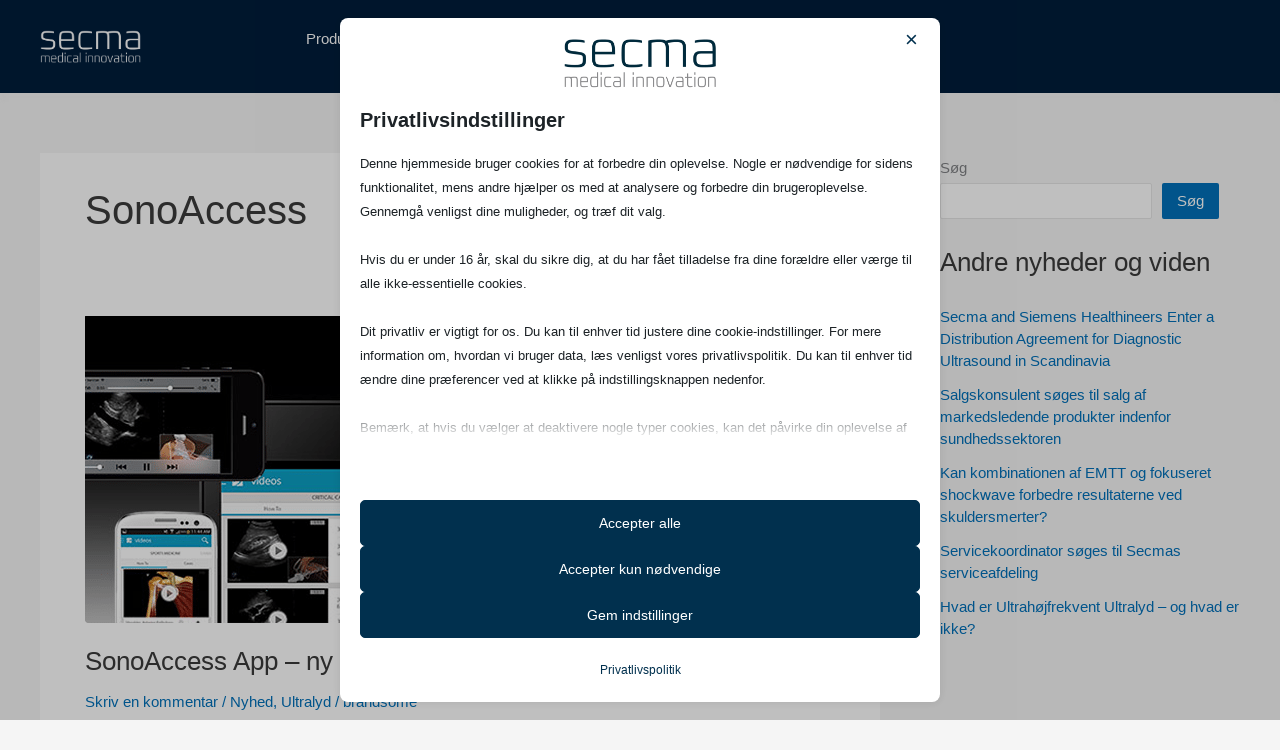

--- FILE ---
content_type: text/html; charset=UTF-8
request_url: https://secma.dk/tag/sonoaccess/
body_size: 46938
content:
<!DOCTYPE html>
<html lang="da-DK">
<head>
<meta charset="UTF-8">
<meta name="viewport" content="width=device-width, initial-scale=1">
	<link rel="profile" href="https://gmpg.org/xfn/11"> 
	<script data-no-optimize="1" data-cfasync="false" data-pagespeed-no-defer>
      window.mhCookie = {"mode":"full-consent","displayMode":"fullscreen","gcmv2":true,"entities":{"cookie":{"mhcookie":"essential","ely_cc_answ":"unknown","Ely_vID":"unknown","wp-settings-*":"essential","wp-settings-time-*":"essential","pys_advanced_form_data":"unknown","_gcl_au":"marketing","_fbp":"marketing","pys_first_visit":"analytics","pysTrafficSource":"analytics","pys_landing_page":"analytics","last_pysTrafficSource":"unknown","last_pys_landing_page":"unknown","illow-consent-42a4d465-0380-4acc-b8a2-5cd5c3347b6a":"unknown","wordpress_test_cookie":"essential","PHPSESSID":"essential","_gid":"analytics","_ga":"analytics","pys_session_limit":"essential","pys_start_session":"essential","_ga_*":"analytics","pys_utm_source":"analytics","pys_utm_medium":"analytics","pys_utm_campaign":"analytics","pys_utm_content":"analytics","pys_utm_term":"analytics","pys_fbadid":"unknown","pys_gadid":"unknown","pys_padid":"unknown","pys_bingid":"unknown","last_pys_utm_source":"unknown","last_pys_utm_medium":"unknown","last_pys_utm_campaign":"unknown","last_pys_utm_content":"unknown","last_pys_utm_term":"unknown","last_pys_fbadid":"unknown","last_pys_gadid":"unknown","last_pys_padid":"unknown","last_pys_bingid":"unknown","_gat_ua-*":"essential","cookieyes-consent":"unknown","_fbc":"marketing","perf_*":"unknown","elytis":"unknown","user_device_id":"analytics","user_device_id_timestamp":"analytics","_hjid":"analytics","l10i_va":"unknown","wp_lang":"essential","sajssdk_2015_cross_new_user":"analytics","sensorsdata2015jssdkcross":"unknown","sessionId":"essential","ssm_au_c":"unknown","MicrosoftApplicationsTelemetryDeviceId":"unknown","MicrosoftApplicationsTelemetryFirstLaunchTime":"unknown","amp_*":"unknown","wp-wpml_current_language":"essential","wp-wpml_current_admin_language_*":"essential","_gat_gtag_ua_*":"analytics","__stripe_mid":"essential","__stripe_sid":"essential","secma_rated_17905":"unknown","i18next":"unknown","secma_rated_9010":"unknown","secma_rated_9393":"unknown","secma_rated_12196":"unknown","secma_rated_814":"unknown","secma_rated_6180":"unknown"},"domain":{"secma.dk":"essential","www.secma.dk":"essential","fonts.googleapis.com":"media","www.googletagmanager.com":"analytics","static.ws.apsis.one":"unknown","www.youtube.com":"media","connect.facebook.net":"marketing","www.google.com":"media","www.google-analytics.com":"analytics","region1.analytics.google.com":"analytics","stats.g.doubleclick.net":"analytics","www.google.dk":"unknown","region1.google-analytics.com":"analytics","www.facebook.com":"media","fonts.gstatic.com":"media","googleads.g.doubleclick.net":"marketing","analytics.google.com":"analytics","gc.kis.v2.scr.kaspersky-labs.com":"unknown","www.google.de":"unknown","www.google.se":"unknown","td.doubleclick.net":"marketing","www.google.com.sg":"unknown","maps.google.com":"media","www.gstatic.com":"unknown","infird.com":"unknown","overbridgenet.com":"unknown","difoiogjjojoaoomphldepapgpbgkhkb":"unknown","i.ytimg.com":"unknown","oiecklaabeielolbliiddlbokpfnmhba":"unknown","translate.googleapis.com":"unknown","translate.google.com":"unknown","translate-pa.googleapis.com":"unknown","www.google.com.ng":"unknown","cofdbpoegempjloogbagkncekinflcnj":"unknown","www.google.co.in":"unknown","www.google.ch":"unknown","www.google.com.br":"unknown","www.google.gl":"unknown","ihcjicgdanjaechkgeegckofjjedodee":"unknown","www.google.no":"unknown","alhgpfoeiimagjlnfekdhkjlkiomcapa":"unknown","iidnbdjijdkbmajdffnidomddglmieko":"unknown","cghalgafnnidajakoacnnekgkaifionm":"unknown","fllaojicojecljbmefodhfapmkghcbnh":"unknown","www.google.gr":"unknown","cdnjs.cloudflare.com":"functional","www.google.com.hk":"unknown","pagead2.googlesyndication.com":"marketing","s.w.org":"unknown","www.google.nl":"unknown","www.google.com.mx":"unknown","www.google.pl":"unknown","forms.webcrm.com":"unknown","bnfdmghkeppfadphbnkjcicejfepnbfe":"unknown","lggdbpblkekjjbobadliahffoaobaknh":"unknown","www.google.it":"unknown","mpiodijhokgodhhofbcjdecpffjipkle":"unknown","www.google.be":"unknown","www.google.by":"unknown","www.google.es":"unknown","ritrag.com":"unknown","iipjdmnoigaobkamfhnojmglcdbnfaaf":"unknown","www.google.co.th":"unknown","www.google.fr":"unknown","www.google.fi":"unknown","www.google.com.tr":"unknown","www.google.co.uk":"unknown","www.google.cz":"unknown","me.kis.v2.scr.kaspersky-labs.com":"unknown","www.google.com.uy":"unknown","www.google.ca":"unknown","www.google.com.au":"unknown","utq.vvipquan.com":"unknown","www.google.com.ph":"unknown","www.google.at":"unknown","www.google.co.kr":"unknown","player.vimeo.com":"media","efaidnbmnnnibpcajpcglclefindmkaj":"unknown","ccbpbkebodcjkknkfkpmfeciinhidaeh":"unknown","www.google.com.pk":"unknown","i.vimeocdn.com":"unknown","themes.googleusercontent.com":"unknown","safeframe.googlesyndication.com":"unknown","www.google.rs":"unknown","www.google.com.my":"unknown","www.google.ru":"unknown","www.google.com.ua":"unknown","www.google.co.jp":"unknown","www.google.lv":"unknown","app.apollo.io":"unknown","www.google.is":"unknown","o197999.ingest.sentry.io":"unknown","www.google.si":"unknown","www.google.ie":"unknown","www.googleadservices.com":"marketing","www.google.com.bd":"unknown","www.google.lt":"unknown","www.google.pt":"unknown","www.youtube-nocookie.com":"media","www.google.hr":"unknown","www.google.com.co":"unknown","secured-pixel.com":"unknown","www.google.com.eg":"unknown","www.google.ae":"unknown","csp.withgoogle.com":"unknown","silktide.com":"unknown","www.google.ba":"unknown","www.google.hu":"unknown","zalozi.sapazuzuci.com":"unknown","fonts.ninja":"unknown","dealfinder.retailmenot.com":"unknown","www.google.co.il":"unknown","cdn.aitopia.ai":"media","www.google.com.gh":"unknown","saviersystem.net":"unknown","www.google.ro":"unknown","www.google.co.ma":"unknown","unpkg.com":"functional","flagcdn.com":"unknown","b.tile.openstreetmap.org":"media","a.tile.openstreetmap.org":"media","c.tile.openstreetmap.org":"media","secma.se":"unknown","www.google.bj":"unknown","www.google.com.np":"unknown","cdn.shopimgs.com":"media","www.google.cm":"unknown","api-eu.mixpanel.com":"unknown","www.google.co.id":"unknown","www.google.me":"unknown","www.google.sk":"unknown"},"resource":[]},"blockedCookieHeaders":false,"functionalBlocked":false,"expiry":"604800","reload":false,"loggingEnabled":true,"multiLanguage":false,"browserLanguage":false,"enabledLanguages":[],"isScanning":false,"siteLanguage":"da","showToggle":true,"workerSrc":"https:\/\/secma.dk\/mhcookie-worker.js","assetsDir":"https:\/\/secma.dk\/wp-content\/mhcookie\/","reportEndpoint":"https:\/\/secma.dk\/wp-json\/mhcookie\/v1\/discover","logEndpoint":"https:\/\/secma.dk\/wp-json\/mhcookie\/v1\/log","consentKey":"mhcookie","deviceKey":"mhcookie_device","consentCookie":"mhcookie","preventedCookies":{},"restoreConsent":false,"autoscan":true,"maybeDisabled":false,"extensionDetected":false,"excludedUAs":[]};
      mhCookie.optin = true;
      mhCookie.excludedUA = [].some(
          ua => navigator.userAgent.toLowerCase().includes(ua.trim().toLowerCase())
      );
            mhCookie.cookie=(document.cookie.match(new RegExp(`(?:^|; )${mhCookie.consentCookie}=([^;]*)`))||[])[1]||null;try{mhCookie.userConsent=JSON.parse(atob(mhCookie.cookie))}catch(e){/FBAN|FBAV|Instagram|Twitter|Line|Snapchat|LinkedInApp|WhatsApp|WeChat|Messenger|KAKAOTALK|TikTok|Discord|Skype/.test(navigator.userAgent)||window.top!==window.self?(mhCookie.userConsent=JSON.parse(localStorage.getItem(mhCookie.consentKey))||{groups:[mhCookie.optin?"essential":"all"],services:{cookie:[],domain:[],resource:[]},iab_vendors:[],expiry:0},mhCookie.restoreConsent=!0):mhCookie.userConsent={groups:[mhCookie.optin?"essential":"all"],services:{cookie:[],domain:[],resource:[]},iab_vendors:[],expiry:0}}mhCookie.userConsent&&mhCookie.userConsent.services&&!mhCookie.userConsent.services.resource&&(mhCookie.userConsent.services.resource=[]);                                                "serviceWorker"in navigator&&mhCookie.optin?navigator.serviceWorker.register(mhCookie.workerSrc,{scope:"/"}).then(e=>{navigator.serviceWorker.controller?navigator.serviceWorker.controller.postMessage({type:"SEND_DATA",cookieConsent:mhCookie}):navigator.serviceWorker.addEventListener("controllerchange",()=>{navigator.serviceWorker.controller&&navigator.serviceWorker.controller.postMessage({type:"SEND_DATA",cookieConsent:mhCookie})}),navigator.serviceWorker.addEventListener("message",e=>{e=e.data;e&&e.action&&("mhCookieExtensionDetected"===e.action&&(mhCookie.extensionDetected=!0),"mhCookieFunctionalBlocked"===e.action?mhCookie.functionalBlocked=!0:("mhCookieScriptBlocked"===e.action||"mhMaybeCookieScriptBlocked"===e.action&&document.querySelector('script[data-mhcookie-src="'+e.url+'"]'))&&(mhCookie.reload=!0))})}).catch(e=>{console.log(e),mhcookie_csp_fallback()}):mhcookie_csp_fallback();                  function mhcookie_csp_fallback(){if(mhCookie.optin&&!mhCookie.excludedUA&&!mhCookie.isScanning){console.log("Must-Have Cookie: CSP Fallback"),mhCookie.reload=!0;let o="",s="'self' 'unsafe-inline' 'unsafe-eval' blob: data: ";const t=[];var e,n=new RegExp("(?<=^|\\.)[^.]+\\.(gov|edu|mil|co?m?|net|org|biz|info|name|pro|aero|jobs|museum|travel)\\.(uk|au|nz|in|sg|hk|my|ph|th|id|vn|tw|kr|jp|br|mx|za|il|eu|us|ar|pe|uy|co|ae|qa|pk|sa|eg|ma|ke|ng|tz|gh|ci|ug|rw|dz|et|cm|sn|sd|mg|ao|na|bw|gq|mw|sc|sz|ls|zm|mu|mz|bw|sl|lr|gw|gm|cg|cd|ga|tg|bj|gf|dj|re|yt|mq|bl|mf|pm|wf|pf|nc|tf|ai|gi|ms|tc|vg|ky|bm|io|sh|ac|gg|je|cx|cc|pn|fk|gs|hm|nf)\\b","i");if(!mhCookie.userConsent.groups.includes("all")){for(host in mhCookie.entities.domain)(mhCookie.userConsent.groups.includes(mhCookie.entities.domain[host])||mhCookie.userConsent.services.domain.includes(host))&&((e=host.match(n))?t.push("*."+e[0]):(e=host.split("."),t.push("*."+e.slice(-2).join("."))),t.push(host));s+=t.join(" ")+";",["default-src","script-src","style-src","img-src","connect-src","font-src","object-src","media-src","frame-src","worker-src","prefetch-src"].forEach(function(e){o+=e+" "+s});var i=document.createElement("meta");i.httpEquiv="Content-Security-Policy",i.content=o,document.getElementsByTagName("head")[0].appendChild(i)}}}      
            function gtag(){dataLayer.push(arguments)}window.dataLayer=window.dataLayer||[],mhCookie.consentTypes={ad_storage:mhCookie.optin?"denied":"granted",ad_user_data:mhCookie.optin?"denied":"granted",ad_personalization:mhCookie.optin?"denied":"granted",analytics_storage:mhCookie.optin?"denied":"granted",functionality_storage:mhCookie.optin?"denied":"granted",personalization_storage:mhCookie.optin?"denied":"granted",security_storage:"granted"},gtag("consent","default",mhCookie.consentTypes);      </script><script src="https://secma.dk/wp-content/plugins/must-have-cookie/assets/js/script.js?v=ce37e32b1371eba120983b4c5c561c6a" data-no-optimize="1" data-cfasync="false" data-no-defer data-pagespeed-no-defer></script><meta name='robots' content='index, follow, max-image-preview:large, max-snippet:-1, max-video-preview:-1' />

	<!-- This site is optimized with the Yoast SEO plugin v26.6 - https://yoast.com/wordpress/plugins/seo/ -->
	<title>SonoAccess Arkiv | Secma</title>
	<link rel="canonical" href="https://secma.dk/tag/sonoaccess/" />
	<meta property="og:locale" content="da_DK" />
	<meta property="og:type" content="article" />
	<meta property="og:title" content="SonoAccess Arkiv | Secma" />
	<meta property="og:url" content="https://secma.dk/tag/sonoaccess/" />
	<meta property="og:site_name" content="Secma" />
	<meta property="og:image" content="https://secma.dk/wp-content/uploads/2025/08/Secma-Logo-600x600-u-baggrund.png" />
	<meta property="og:image:width" content="600" />
	<meta property="og:image:height" content="600" />
	<meta property="og:image:type" content="image/png" />
	<meta name="twitter:card" content="summary_large_image" />
	<script type="application/ld+json" class="yoast-schema-graph">{"@context":"https://schema.org","@graph":[{"@type":"CollectionPage","@id":"https://secma.dk/tag/sonoaccess/","url":"https://secma.dk/tag/sonoaccess/","name":"SonoAccess Arkiv | Secma","isPartOf":{"@id":"https://secma.dk/#website"},"primaryImageOfPage":{"@id":"https://secma.dk/tag/sonoaccess/#primaryimage"},"image":{"@id":"https://secma.dk/tag/sonoaccess/#primaryimage"},"thumbnailUrl":"https://secma.dk/wp-content/uploads/2023/01/sonoaccess_banner.png","breadcrumb":{"@id":"https://secma.dk/tag/sonoaccess/#breadcrumb"},"inLanguage":"da-DK"},{"@type":"ImageObject","inLanguage":"da-DK","@id":"https://secma.dk/tag/sonoaccess/#primaryimage","url":"https://secma.dk/wp-content/uploads/2023/01/sonoaccess_banner.png","contentUrl":"https://secma.dk/wp-content/uploads/2023/01/sonoaccess_banner.png","width":696,"height":307,"caption":"SonoAccess App - ny version, nu også til Android"},{"@type":"BreadcrumbList","@id":"https://secma.dk/tag/sonoaccess/#breadcrumb","itemListElement":[{"@type":"ListItem","position":1,"name":"Hjem","item":"https://secma.dk/"},{"@type":"ListItem","position":2,"name":"SonoAccess"}]},{"@type":"WebSite","@id":"https://secma.dk/#website","url":"https://secma.dk/","name":"Secma","description":"Web","publisher":{"@id":"https://secma.dk/#organization"},"potentialAction":[{"@type":"SearchAction","target":{"@type":"EntryPoint","urlTemplate":"https://secma.dk/?s={search_term_string}"},"query-input":{"@type":"PropertyValueSpecification","valueRequired":true,"valueName":"search_term_string"}}],"inLanguage":"da-DK"},{"@type":"Organization","@id":"https://secma.dk/#organization","name":"Secma","url":"https://secma.dk/","logo":{"@type":"ImageObject","inLanguage":"da-DK","@id":"https://secma.dk/#/schema/logo/image/","url":"https://secma.dk/wp-content/uploads/2023/01/Secma-Logo-med-Payoff-1.png","contentUrl":"https://secma.dk/wp-content/uploads/2023/01/Secma-Logo-med-Payoff-1.png","width":1200,"height":388,"caption":"Secma"},"image":{"@id":"https://secma.dk/#/schema/logo/image/"},"sameAs":["https://www.facebook.com/secmamedicalinnovation","https://www.linkedin.com/company/secma/"]}]}</script>
	<!-- / Yoast SEO plugin. -->


<script type='application/javascript' id='pys-version-script'>console.log('PixelYourSite PRO version 12.3.4.1');</script>
<link rel="alternate" type="application/rss+xml" title="Secma &raquo; Feed" href="https://secma.dk/feed/" />
<link rel="alternate" type="application/rss+xml" title="Secma &raquo;-kommentar-feed" href="https://secma.dk/comments/feed/" />
<link rel="alternate" type="application/rss+xml" title="Secma &raquo; SonoAccess-tag-feed" href="https://secma.dk/tag/sonoaccess/feed/" />
<style id='wp-img-auto-sizes-contain-inline-css'>
img:is([sizes=auto i],[sizes^="auto," i]){contain-intrinsic-size:3000px 1500px}
/*# sourceURL=wp-img-auto-sizes-contain-inline-css */
</style>
<link rel='stylesheet' id='jet-menu-astra-css' href='https://secma.dk/wp-content/plugins/jet-menu/integration/themes/astra/assets/css/style.css?ver=2.4.18' media='all' />
<link rel='stylesheet' id='astra-theme-css-css' href='https://secma.dk/wp-content/themes/astra/assets/css/minified/main.min.css?ver=4.11.18' media='all' />
<style id='astra-theme-css-inline-css'>
:root{--ast-post-nav-space:0;--ast-container-default-xlg-padding:3em;--ast-container-default-lg-padding:3em;--ast-container-default-slg-padding:2em;--ast-container-default-md-padding:3em;--ast-container-default-sm-padding:3em;--ast-container-default-xs-padding:2.4em;--ast-container-default-xxs-padding:1.8em;--ast-code-block-background:#EEEEEE;--ast-comment-inputs-background:#FAFAFA;--ast-normal-container-width:1200px;--ast-narrow-container-width:750px;--ast-blog-title-font-weight:normal;--ast-blog-meta-weight:inherit;--ast-global-color-primary:var(--ast-global-color-5);--ast-global-color-secondary:var(--ast-global-color-4);--ast-global-color-alternate-background:var(--ast-global-color-7);--ast-global-color-subtle-background:var(--ast-global-color-6);--ast-bg-style-guide:var( --ast-global-color-secondary,--ast-global-color-5 );--ast-shadow-style-guide:0px 0px 4px 0 #00000057;--ast-global-dark-bg-style:#fff;--ast-global-dark-lfs:#fbfbfb;--ast-widget-bg-color:#fafafa;--ast-wc-container-head-bg-color:#fbfbfb;--ast-title-layout-bg:#eeeeee;--ast-search-border-color:#e7e7e7;--ast-lifter-hover-bg:#e6e6e6;--ast-gallery-block-color:#000;--srfm-color-input-label:var(--ast-global-color-2);}html{font-size:93.75%;}a{color:var(--ast-global-color-0);}a:hover,a:focus{color:var(--ast-global-color-1);}body,button,input,select,textarea,.ast-button,.ast-custom-button{font-family:-apple-system,BlinkMacSystemFont,Segoe UI,Roboto,Oxygen-Sans,Ubuntu,Cantarell,Helvetica Neue,sans-serif;font-weight:inherit;font-size:15px;font-size:1rem;line-height:var(--ast-body-line-height,1.65em);}blockquote{color:var(--ast-global-color-3);}h1,h2,h3,h4,h5,h6,.entry-content :where(h1,h2,h3,h4,h5,h6),.site-title,.site-title a{font-weight:600;}.ast-site-identity .site-title a{color:var(--ast-global-color-2);}.site-title{font-size:35px;font-size:2.3333333333333rem;display:block;}.site-header .site-description{font-size:15px;font-size:1rem;display:none;}.entry-title{font-size:26px;font-size:1.7333333333333rem;}.archive .ast-article-post .ast-article-inner,.blog .ast-article-post .ast-article-inner,.archive .ast-article-post .ast-article-inner:hover,.blog .ast-article-post .ast-article-inner:hover{overflow:hidden;}h1,.entry-content :where(h1){font-size:40px;font-size:2.6666666666667rem;font-weight:600;line-height:1.4em;}h2,.entry-content :where(h2){font-size:32px;font-size:2.1333333333333rem;font-weight:600;line-height:1.3em;}h3,.entry-content :where(h3){font-size:26px;font-size:1.7333333333333rem;font-weight:600;line-height:1.3em;}h4,.entry-content :where(h4){font-size:24px;font-size:1.6rem;line-height:1.2em;font-weight:600;}h5,.entry-content :where(h5){font-size:20px;font-size:1.3333333333333rem;line-height:1.2em;font-weight:600;}h6,.entry-content :where(h6){font-size:16px;font-size:1.0666666666667rem;line-height:1.25em;font-weight:600;}::selection{background-color:var(--ast-global-color-0);color:#ffffff;}body,h1,h2,h3,h4,h5,h6,.entry-title a,.entry-content :where(h1,h2,h3,h4,h5,h6){color:var(--ast-global-color-3);}.tagcloud a:hover,.tagcloud a:focus,.tagcloud a.current-item{color:#ffffff;border-color:var(--ast-global-color-0);background-color:var(--ast-global-color-0);}input:focus,input[type="text"]:focus,input[type="email"]:focus,input[type="url"]:focus,input[type="password"]:focus,input[type="reset"]:focus,input[type="search"]:focus,textarea:focus{border-color:var(--ast-global-color-0);}input[type="radio"]:checked,input[type=reset],input[type="checkbox"]:checked,input[type="checkbox"]:hover:checked,input[type="checkbox"]:focus:checked,input[type=range]::-webkit-slider-thumb{border-color:var(--ast-global-color-0);background-color:var(--ast-global-color-0);box-shadow:none;}.site-footer a:hover + .post-count,.site-footer a:focus + .post-count{background:var(--ast-global-color-0);border-color:var(--ast-global-color-0);}.single .nav-links .nav-previous,.single .nav-links .nav-next{color:var(--ast-global-color-0);}.entry-meta,.entry-meta *{line-height:1.45;color:var(--ast-global-color-0);}.entry-meta a:not(.ast-button):hover,.entry-meta a:not(.ast-button):hover *,.entry-meta a:not(.ast-button):focus,.entry-meta a:not(.ast-button):focus *,.page-links > .page-link,.page-links .page-link:hover,.post-navigation a:hover{color:var(--ast-global-color-1);}#cat option,.secondary .calendar_wrap thead a,.secondary .calendar_wrap thead a:visited{color:var(--ast-global-color-0);}.secondary .calendar_wrap #today,.ast-progress-val span{background:var(--ast-global-color-0);}.secondary a:hover + .post-count,.secondary a:focus + .post-count{background:var(--ast-global-color-0);border-color:var(--ast-global-color-0);}.calendar_wrap #today > a{color:#ffffff;}.page-links .page-link,.single .post-navigation a{color:var(--ast-global-color-0);}.ast-search-menu-icon .search-form button.search-submit{padding:0 4px;}.ast-search-menu-icon form.search-form{padding-right:0;}.ast-search-menu-icon.slide-search input.search-field{width:0;}.ast-header-search .ast-search-menu-icon.ast-dropdown-active .search-form,.ast-header-search .ast-search-menu-icon.ast-dropdown-active .search-field:focus{transition:all 0.2s;}.search-form input.search-field:focus{outline:none;}.ast-archive-title{color:var(--ast-global-color-2);}.widget-title,.widget .wp-block-heading{font-size:21px;font-size:1.4rem;color:var(--ast-global-color-2);}#secondary,#secondary button,#secondary input,#secondary select,#secondary textarea{font-size:15px;font-size:1rem;}.ast-single-post .entry-content a,.ast-comment-content a:not(.ast-comment-edit-reply-wrap a){text-decoration:underline;}.ast-single-post .wp-block-button .wp-block-button__link,.ast-single-post .elementor-widget-button .elementor-button,.ast-single-post .entry-content .uagb-tab a,.ast-single-post .entry-content .uagb-ifb-cta a,.ast-single-post .entry-content .wp-block-uagb-buttons a,.ast-single-post .entry-content .uabb-module-content a,.ast-single-post .entry-content .uagb-post-grid a,.ast-single-post .entry-content .uagb-timeline a,.ast-single-post .entry-content .uagb-toc__wrap a,.ast-single-post .entry-content .uagb-taxomony-box a,.entry-content .wp-block-latest-posts > li > a,.ast-single-post .entry-content .wp-block-file__button,a.ast-post-filter-single,.ast-single-post .wp-block-buttons .wp-block-button.is-style-outline .wp-block-button__link,.ast-single-post .ast-comment-content .comment-reply-link,.ast-single-post .ast-comment-content .comment-edit-link{text-decoration:none;}.ast-search-menu-icon.slide-search a:focus-visible:focus-visible,.astra-search-icon:focus-visible,#close:focus-visible,a:focus-visible,.ast-menu-toggle:focus-visible,.site .skip-link:focus-visible,.wp-block-loginout input:focus-visible,.wp-block-search.wp-block-search__button-inside .wp-block-search__inside-wrapper,.ast-header-navigation-arrow:focus-visible,.ast-orders-table__row .ast-orders-table__cell:focus-visible,a#ast-apply-coupon:focus-visible,#ast-apply-coupon:focus-visible,#close:focus-visible,.button.search-submit:focus-visible,#search_submit:focus,.normal-search:focus-visible,.ast-header-account-wrap:focus-visible,.astra-cart-drawer-close:focus,.ast-single-variation:focus,.ast-button:focus{outline-style:dotted;outline-color:inherit;outline-width:thin;}input:focus,input[type="text"]:focus,input[type="email"]:focus,input[type="url"]:focus,input[type="password"]:focus,input[type="reset"]:focus,input[type="search"]:focus,input[type="number"]:focus,textarea:focus,.wp-block-search__input:focus,[data-section="section-header-mobile-trigger"] .ast-button-wrap .ast-mobile-menu-trigger-minimal:focus,.ast-mobile-popup-drawer.active .menu-toggle-close:focus,#ast-scroll-top:focus,#coupon_code:focus,#ast-coupon-code:focus{border-style:dotted;border-color:inherit;border-width:thin;}input{outline:none;}.ast-logo-title-inline .site-logo-img{padding-right:1em;}.site-logo-img img{ transition:all 0.2s linear;}body .ast-oembed-container *{position:absolute;top:0;width:100%;height:100%;left:0;}body .wp-block-embed-pocket-casts .ast-oembed-container *{position:unset;}.ast-single-post-featured-section + article {margin-top: 2em;}.site-content .ast-single-post-featured-section img {width: 100%;overflow: hidden;object-fit: cover;}.site > .ast-single-related-posts-container {margin-top: 0;}@media (min-width: 922px) {.ast-desktop .ast-container--narrow {max-width: var(--ast-narrow-container-width);margin: 0 auto;}}#secondary {margin: 4em 0 2.5em;word-break: break-word;line-height: 2;}#secondary li {margin-bottom: 0.75em;}#secondary li:last-child {margin-bottom: 0;}@media (max-width: 768px) {.js_active .ast-plain-container.ast-single-post #secondary {margin-top: 1.5em;}}.ast-separate-container.ast-two-container #secondary .widget {background-color: #fff;padding: 2em;margin-bottom: 2em;}@media (min-width: 993px) {.ast-left-sidebar #secondary {padding-right: 60px;}.ast-right-sidebar #secondary {padding-left: 60px;}}@media (max-width: 993px) {.ast-right-sidebar #secondary {padding-left: 30px;}.ast-left-sidebar #secondary {padding-right: 30px;}}@media (min-width: 993px) {.ast-page-builder-template.ast-left-sidebar #secondary {padding-left: 60px;}.ast-page-builder-template.ast-right-sidebar #secondary {padding-right: 60px;}}@media (max-width: 993px) {.ast-page-builder-template.ast-right-sidebar #secondary {padding-right: 30px;}.ast-page-builder-template.ast-left-sidebar #secondary {padding-left: 30px;}}@media (max-width:921.9px){#ast-desktop-header{display:none;}}@media (min-width:922px){#ast-mobile-header{display:none;}}.wp-block-buttons.aligncenter{justify-content:center;}.wp-block-button.is-style-outline .wp-block-button__link{border-color:var(--ast-global-color-0);}div.wp-block-button.is-style-outline > .wp-block-button__link:not(.has-text-color),div.wp-block-button.wp-block-button__link.is-style-outline:not(.has-text-color){color:var(--ast-global-color-0);}.wp-block-button.is-style-outline .wp-block-button__link:hover,.wp-block-buttons .wp-block-button.is-style-outline .wp-block-button__link:focus,.wp-block-buttons .wp-block-button.is-style-outline > .wp-block-button__link:not(.has-text-color):hover,.wp-block-buttons .wp-block-button.wp-block-button__link.is-style-outline:not(.has-text-color):hover{color:#ffffff;background-color:var(--ast-global-color-1);border-color:var(--ast-global-color-1);}.post-page-numbers.current .page-link,.ast-pagination .page-numbers.current{color:#ffffff;border-color:var(--ast-global-color-0);background-color:var(--ast-global-color-0);}.wp-block-button.is-style-outline .wp-block-button__link.wp-element-button,.ast-outline-button{border-color:var(--ast-global-color-0);font-family:inherit;font-weight:inherit;line-height:1em;}.wp-block-buttons .wp-block-button.is-style-outline > .wp-block-button__link:not(.has-text-color),.wp-block-buttons .wp-block-button.wp-block-button__link.is-style-outline:not(.has-text-color),.ast-outline-button{color:var(--ast-global-color-0);}.wp-block-button.is-style-outline .wp-block-button__link:hover,.wp-block-buttons .wp-block-button.is-style-outline .wp-block-button__link:focus,.wp-block-buttons .wp-block-button.is-style-outline > .wp-block-button__link:not(.has-text-color):hover,.wp-block-buttons .wp-block-button.wp-block-button__link.is-style-outline:not(.has-text-color):hover,.ast-outline-button:hover,.ast-outline-button:focus,.wp-block-uagb-buttons-child .uagb-buttons-repeater.ast-outline-button:hover,.wp-block-uagb-buttons-child .uagb-buttons-repeater.ast-outline-button:focus{color:#ffffff;background-color:var(--ast-global-color-1);border-color:var(--ast-global-color-1);}.wp-block-button .wp-block-button__link.wp-element-button.is-style-outline:not(.has-background),.wp-block-button.is-style-outline>.wp-block-button__link.wp-element-button:not(.has-background),.ast-outline-button{background-color:transparent;}.entry-content[data-ast-blocks-layout] > figure{margin-bottom:1em;}h1.widget-title{font-weight:600;}h2.widget-title{font-weight:600;}h3.widget-title{font-weight:600;}.elementor-widget-container .elementor-loop-container .e-loop-item[data-elementor-type="loop-item"]{width:100%;}#page{display:flex;flex-direction:column;min-height:100vh;}.ast-404-layout-1 h1.page-title{color:var(--ast-global-color-2);}.single .post-navigation a{line-height:1em;height:inherit;}.error-404 .page-sub-title{font-size:1.5rem;font-weight:inherit;}.search .site-content .content-area .search-form{margin-bottom:0;}#page .site-content{flex-grow:1;}.widget{margin-bottom:1.25em;}#secondary li{line-height:1.5em;}#secondary .wp-block-group h2{margin-bottom:0.7em;}#secondary h2{font-size:1.7rem;}.ast-separate-container .ast-article-post,.ast-separate-container .ast-article-single,.ast-separate-container .comment-respond{padding:3em;}.ast-separate-container .ast-article-single .ast-article-single{padding:0;}.ast-article-single .wp-block-post-template-is-layout-grid{padding-left:0;}.ast-separate-container .comments-title,.ast-narrow-container .comments-title{padding:1.5em 2em;}.ast-page-builder-template .comment-form-textarea,.ast-comment-formwrap .ast-grid-common-col{padding:0;}.ast-comment-formwrap{padding:0;display:inline-flex;column-gap:20px;width:100%;margin-left:0;margin-right:0;}.comments-area textarea#comment:focus,.comments-area textarea#comment:active,.comments-area .ast-comment-formwrap input[type="text"]:focus,.comments-area .ast-comment-formwrap input[type="text"]:active {box-shadow:none;outline:none;}.archive.ast-page-builder-template .entry-header{margin-top:2em;}.ast-page-builder-template .ast-comment-formwrap{width:100%;}.entry-title{margin-bottom:0.5em;}.ast-archive-description p{font-size:inherit;font-weight:inherit;line-height:inherit;}.ast-separate-container .ast-comment-list li.depth-1,.hentry{margin-bottom:2em;}@media (min-width:921px){.ast-left-sidebar.ast-page-builder-template #secondary,.archive.ast-right-sidebar.ast-page-builder-template .site-main{padding-left:20px;padding-right:20px;}}@media (max-width:544px){.ast-comment-formwrap.ast-row{column-gap:10px;display:inline-block;}#ast-commentform .ast-grid-common-col{position:relative;width:100%;}}@media (min-width:1201px){.ast-separate-container .ast-article-post,.ast-separate-container .ast-article-single,.ast-separate-container .ast-author-box,.ast-separate-container .ast-404-layout-1,.ast-separate-container .no-results{padding:3em;}}@media (max-width:921px){.ast-left-sidebar #content > .ast-container{display:flex;flex-direction:column-reverse;width:100%;}}@media (max-width:921px){#secondary.secondary{padding-top:0;}.ast-separate-container.ast-right-sidebar #secondary{padding-left:1em;padding-right:1em;}.ast-separate-container.ast-two-container #secondary{padding-left:0;padding-right:0;}.ast-page-builder-template .entry-header #secondary,.ast-page-builder-template #secondary{margin-top:1.5em;}}@media (max-width:921px){.ast-right-sidebar #primary{padding-right:0;}.ast-page-builder-template.ast-left-sidebar #secondary,.ast-page-builder-template.ast-right-sidebar #secondary{padding-right:20px;padding-left:20px;}.ast-right-sidebar #secondary,.ast-left-sidebar #primary{padding-left:0;}.ast-left-sidebar #secondary{padding-right:0;}}@media (min-width:922px){.ast-separate-container.ast-right-sidebar #primary,.ast-separate-container.ast-left-sidebar #primary{border:0;}.search-no-results.ast-separate-container #primary{margin-bottom:4em;}}@media (min-width:922px){.ast-right-sidebar #primary{border-right:1px solid var(--ast-border-color);}.ast-left-sidebar #primary{border-left:1px solid var(--ast-border-color);}.ast-right-sidebar #secondary{border-left:1px solid var(--ast-border-color);margin-left:-1px;}.ast-left-sidebar #secondary{border-right:1px solid var(--ast-border-color);margin-right:-1px;}.ast-separate-container.ast-two-container.ast-right-sidebar #secondary{padding-left:30px;padding-right:0;}.ast-separate-container.ast-two-container.ast-left-sidebar #secondary{padding-right:30px;padding-left:0;}.ast-separate-container.ast-right-sidebar #secondary,.ast-separate-container.ast-left-sidebar #secondary{border:0;margin-left:auto;margin-right:auto;}.ast-separate-container.ast-two-container #secondary .widget:last-child{margin-bottom:0;}}.wp-block-button .wp-block-button__link{color:#ffffff;}.wp-block-button .wp-block-button__link:hover,.wp-block-button .wp-block-button__link:focus{color:#ffffff;background-color:var(--ast-global-color-1);border-color:var(--ast-global-color-1);}.elementor-widget-heading h1.elementor-heading-title{line-height:1.4em;}.elementor-widget-heading h2.elementor-heading-title{line-height:1.3em;}.elementor-widget-heading h3.elementor-heading-title{line-height:1.3em;}.elementor-widget-heading h4.elementor-heading-title{line-height:1.2em;}.elementor-widget-heading h5.elementor-heading-title{line-height:1.2em;}.elementor-widget-heading h6.elementor-heading-title{line-height:1.25em;}.wp-block-button .wp-block-button__link,.wp-block-search .wp-block-search__button,body .wp-block-file .wp-block-file__button{border-color:var(--ast-global-color-0);background-color:var(--ast-global-color-0);color:#ffffff;font-family:inherit;font-weight:inherit;line-height:1em;padding-top:15px;padding-right:30px;padding-bottom:15px;padding-left:30px;}@media (max-width:921px){.wp-block-button .wp-block-button__link,.wp-block-search .wp-block-search__button,body .wp-block-file .wp-block-file__button{padding-top:14px;padding-right:28px;padding-bottom:14px;padding-left:28px;}}@media (max-width:544px){.wp-block-button .wp-block-button__link,.wp-block-search .wp-block-search__button,body .wp-block-file .wp-block-file__button{padding-top:12px;padding-right:24px;padding-bottom:12px;padding-left:24px;}}.menu-toggle,button,.ast-button,.ast-custom-button,.button,input#submit,input[type="button"],input[type="submit"],input[type="reset"],form[CLASS*="wp-block-search__"].wp-block-search .wp-block-search__inside-wrapper .wp-block-search__button,body .wp-block-file .wp-block-file__button,.search .search-submit{border-style:solid;border-top-width:0;border-right-width:0;border-left-width:0;border-bottom-width:0;color:#ffffff;border-color:var(--ast-global-color-0);background-color:var(--ast-global-color-0);padding-top:15px;padding-right:30px;padding-bottom:15px;padding-left:30px;font-family:inherit;font-weight:inherit;line-height:1em;}button:focus,.menu-toggle:hover,button:hover,.ast-button:hover,.ast-custom-button:hover .button:hover,.ast-custom-button:hover ,input[type=reset]:hover,input[type=reset]:focus,input#submit:hover,input#submit:focus,input[type="button"]:hover,input[type="button"]:focus,input[type="submit"]:hover,input[type="submit"]:focus,form[CLASS*="wp-block-search__"].wp-block-search .wp-block-search__inside-wrapper .wp-block-search__button:hover,form[CLASS*="wp-block-search__"].wp-block-search .wp-block-search__inside-wrapper .wp-block-search__button:focus,body .wp-block-file .wp-block-file__button:hover,body .wp-block-file .wp-block-file__button:focus{color:#ffffff;background-color:var(--ast-global-color-1);border-color:var(--ast-global-color-1);}form[CLASS*="wp-block-search__"].wp-block-search .wp-block-search__inside-wrapper .wp-block-search__button.has-icon{padding-top:calc(15px - 3px);padding-right:calc(30px - 3px);padding-bottom:calc(15px - 3px);padding-left:calc(30px - 3px);}@media (max-width:921px){.menu-toggle,button,.ast-button,.ast-custom-button,.button,input#submit,input[type="button"],input[type="submit"],input[type="reset"],form[CLASS*="wp-block-search__"].wp-block-search .wp-block-search__inside-wrapper .wp-block-search__button,body .wp-block-file .wp-block-file__button,.search .search-submit{padding-top:14px;padding-right:28px;padding-bottom:14px;padding-left:28px;}}@media (max-width:544px){.menu-toggle,button,.ast-button,.ast-custom-button,.button,input#submit,input[type="button"],input[type="submit"],input[type="reset"],form[CLASS*="wp-block-search__"].wp-block-search .wp-block-search__inside-wrapper .wp-block-search__button,body .wp-block-file .wp-block-file__button,.search .search-submit{padding-top:12px;padding-right:24px;padding-bottom:12px;padding-left:24px;}}@media (max-width:921px){.ast-mobile-header-stack .main-header-bar .ast-search-menu-icon{display:inline-block;}.ast-header-break-point.ast-header-custom-item-outside .ast-mobile-header-stack .main-header-bar .ast-search-icon{margin:0;}.ast-comment-avatar-wrap img{max-width:2.5em;}.ast-comment-meta{padding:0 1.8888em 1.3333em;}.ast-separate-container .ast-comment-list li.depth-1{padding:1.5em 2.14em;}.ast-separate-container .comment-respond{padding:2em 2.14em;}}@media (min-width:544px){.ast-container{max-width:100%;}}@media (max-width:544px){.ast-separate-container .ast-article-post,.ast-separate-container .ast-article-single,.ast-separate-container .comments-title,.ast-separate-container .ast-archive-description{padding:1.5em 1em;}.ast-separate-container #content .ast-container{padding-left:0.54em;padding-right:0.54em;}.ast-separate-container .ast-comment-list .bypostauthor{padding:.5em;}.ast-search-menu-icon.ast-dropdown-active .search-field{width:170px;}.ast-separate-container #secondary{padding-top:0;}.ast-separate-container.ast-two-container #secondary .widget{margin-bottom:1.5em;padding-left:1em;padding-right:1em;}} #ast-mobile-header .ast-site-header-cart-li a{pointer-events:none;}.ast-separate-container{background-color:var(--ast-global-color-4);}@media (max-width:921px){.site-title{display:block;}.site-header .site-description{display:none;}h1,.entry-content :where(h1){font-size:30px;}h2,.entry-content :where(h2){font-size:25px;}h3,.entry-content :where(h3){font-size:20px;}}@media (max-width:544px){.site-title{display:block;}.site-header .site-description{display:none;}h1,.entry-content :where(h1){font-size:30px;}h2,.entry-content :where(h2){font-size:25px;}h3,.entry-content :where(h3){font-size:20px;}}@media (max-width:921px){html{font-size:85.5%;}}@media (max-width:544px){html{font-size:85.5%;}}@media (min-width:922px){.ast-container{max-width:1240px;}}@media (min-width:922px){.site-content .ast-container{display:flex;}}@media (max-width:921px){.site-content .ast-container{flex-direction:column;}}.ast-blog-layout-classic-grid .ast-article-inner{box-shadow:0px 6px 15px -2px rgba(16,24,40,0.05);}.ast-separate-container .ast-blog-layout-classic-grid .ast-article-inner,.ast-plain-container .ast-blog-layout-classic-grid .ast-article-inner{height:100%;}.ast-blog-layout-6-grid .ast-blog-featured-section:before { content: ""; }.cat-links.badge a,.tags-links.badge a {padding: 4px 8px;border-radius: 3px;font-weight: 400;}.cat-links.underline a,.tags-links.underline a{text-decoration: underline;}@media (min-width:922px){.main-header-menu .sub-menu .menu-item.ast-left-align-sub-menu:hover > .sub-menu,.main-header-menu .sub-menu .menu-item.ast-left-align-sub-menu.focus > .sub-menu{margin-left:-0px;}}.site .comments-area{padding-bottom:3em;}.wp-block-file {display: flex;align-items: center;flex-wrap: wrap;justify-content: space-between;}.wp-block-pullquote {border: none;}.wp-block-pullquote blockquote::before {content: "\201D";font-family: "Helvetica",sans-serif;display: flex;transform: rotate( 180deg );font-size: 6rem;font-style: normal;line-height: 1;font-weight: bold;align-items: center;justify-content: center;}.has-text-align-right > blockquote::before {justify-content: flex-start;}.has-text-align-left > blockquote::before {justify-content: flex-end;}figure.wp-block-pullquote.is-style-solid-color blockquote {max-width: 100%;text-align: inherit;}:root {--wp--custom--ast-default-block-top-padding: 3em;--wp--custom--ast-default-block-right-padding: 3em;--wp--custom--ast-default-block-bottom-padding: 3em;--wp--custom--ast-default-block-left-padding: 3em;--wp--custom--ast-container-width: 1200px;--wp--custom--ast-content-width-size: 1200px;--wp--custom--ast-wide-width-size: calc(1200px + var(--wp--custom--ast-default-block-left-padding) + var(--wp--custom--ast-default-block-right-padding));}.ast-narrow-container {--wp--custom--ast-content-width-size: 750px;--wp--custom--ast-wide-width-size: 750px;}@media(max-width: 921px) {:root {--wp--custom--ast-default-block-top-padding: 3em;--wp--custom--ast-default-block-right-padding: 2em;--wp--custom--ast-default-block-bottom-padding: 3em;--wp--custom--ast-default-block-left-padding: 2em;}}@media(max-width: 544px) {:root {--wp--custom--ast-default-block-top-padding: 3em;--wp--custom--ast-default-block-right-padding: 1.5em;--wp--custom--ast-default-block-bottom-padding: 3em;--wp--custom--ast-default-block-left-padding: 1.5em;}}.entry-content > .wp-block-group,.entry-content > .wp-block-cover,.entry-content > .wp-block-columns {padding-top: var(--wp--custom--ast-default-block-top-padding);padding-right: var(--wp--custom--ast-default-block-right-padding);padding-bottom: var(--wp--custom--ast-default-block-bottom-padding);padding-left: var(--wp--custom--ast-default-block-left-padding);}.ast-plain-container.ast-no-sidebar .entry-content > .alignfull,.ast-page-builder-template .ast-no-sidebar .entry-content > .alignfull {margin-left: calc( -50vw + 50%);margin-right: calc( -50vw + 50%);max-width: 100vw;width: 100vw;}.ast-plain-container.ast-no-sidebar .entry-content .alignfull .alignfull,.ast-page-builder-template.ast-no-sidebar .entry-content .alignfull .alignfull,.ast-plain-container.ast-no-sidebar .entry-content .alignfull .alignwide,.ast-page-builder-template.ast-no-sidebar .entry-content .alignfull .alignwide,.ast-plain-container.ast-no-sidebar .entry-content .alignwide .alignfull,.ast-page-builder-template.ast-no-sidebar .entry-content .alignwide .alignfull,.ast-plain-container.ast-no-sidebar .entry-content .alignwide .alignwide,.ast-page-builder-template.ast-no-sidebar .entry-content .alignwide .alignwide,.ast-plain-container.ast-no-sidebar .entry-content .wp-block-column .alignfull,.ast-page-builder-template.ast-no-sidebar .entry-content .wp-block-column .alignfull,.ast-plain-container.ast-no-sidebar .entry-content .wp-block-column .alignwide,.ast-page-builder-template.ast-no-sidebar .entry-content .wp-block-column .alignwide {margin-left: auto;margin-right: auto;width: 100%;}[data-ast-blocks-layout] .wp-block-separator:not(.is-style-dots) {height: 0;}[data-ast-blocks-layout] .wp-block-separator {margin: 20px auto;}[data-ast-blocks-layout] .wp-block-separator:not(.is-style-wide):not(.is-style-dots) {max-width: 100px;}[data-ast-blocks-layout] .wp-block-separator.has-background {padding: 0;}.entry-content[data-ast-blocks-layout] > * {max-width: var(--wp--custom--ast-content-width-size);margin-left: auto;margin-right: auto;}.entry-content[data-ast-blocks-layout] > .alignwide {max-width: var(--wp--custom--ast-wide-width-size);}.entry-content[data-ast-blocks-layout] .alignfull {max-width: none;}.entry-content .wp-block-columns {margin-bottom: 0;}blockquote {margin: 1.5em;border-color: rgba(0,0,0,0.05);}.wp-block-quote:not(.has-text-align-right):not(.has-text-align-center) {border-left: 5px solid rgba(0,0,0,0.05);}.has-text-align-right > blockquote,blockquote.has-text-align-right {border-right: 5px solid rgba(0,0,0,0.05);}.has-text-align-left > blockquote,blockquote.has-text-align-left {border-left: 5px solid rgba(0,0,0,0.05);}.wp-block-site-tagline,.wp-block-latest-posts .read-more {margin-top: 15px;}.wp-block-loginout p label {display: block;}.wp-block-loginout p:not(.login-remember):not(.login-submit) input {width: 100%;}.wp-block-loginout input:focus {border-color: transparent;}.wp-block-loginout input:focus {outline: thin dotted;}.entry-content .wp-block-media-text .wp-block-media-text__content {padding: 0 0 0 8%;}.entry-content .wp-block-media-text.has-media-on-the-right .wp-block-media-text__content {padding: 0 8% 0 0;}.entry-content .wp-block-media-text.has-background .wp-block-media-text__content {padding: 8%;}.entry-content .wp-block-cover:not([class*="background-color"]):not(.has-text-color.has-link-color) .wp-block-cover__inner-container,.entry-content .wp-block-cover:not([class*="background-color"]) .wp-block-cover-image-text,.entry-content .wp-block-cover:not([class*="background-color"]) .wp-block-cover-text,.entry-content .wp-block-cover-image:not([class*="background-color"]) .wp-block-cover__inner-container,.entry-content .wp-block-cover-image:not([class*="background-color"]) .wp-block-cover-image-text,.entry-content .wp-block-cover-image:not([class*="background-color"]) .wp-block-cover-text {color: var(--ast-global-color-primary,var(--ast-global-color-5));}.wp-block-loginout .login-remember input {width: 1.1rem;height: 1.1rem;margin: 0 5px 4px 0;vertical-align: middle;}.wp-block-latest-posts > li > *:first-child,.wp-block-latest-posts:not(.is-grid) > li:first-child {margin-top: 0;}.entry-content > .wp-block-buttons,.entry-content > .wp-block-uagb-buttons {margin-bottom: 1.5em;}.wp-block-search__inside-wrapper .wp-block-search__input {padding: 0 10px;color: var(--ast-global-color-3);background: var(--ast-global-color-primary,var(--ast-global-color-5));border-color: var(--ast-border-color);}.wp-block-latest-posts .read-more {margin-bottom: 1.5em;}.wp-block-search__no-button .wp-block-search__inside-wrapper .wp-block-search__input {padding-top: 5px;padding-bottom: 5px;}.wp-block-latest-posts .wp-block-latest-posts__post-date,.wp-block-latest-posts .wp-block-latest-posts__post-author {font-size: 1rem;}.wp-block-latest-posts > li > *,.wp-block-latest-posts:not(.is-grid) > li {margin-top: 12px;margin-bottom: 12px;}.ast-page-builder-template .entry-content[data-ast-blocks-layout] > .alignwide:where(:not(.uagb-is-root-container):not(.spectra-is-root-container)) > * {max-width: var(--wp--custom--ast-wide-width-size);}.ast-page-builder-template .entry-content[data-ast-blocks-layout] > .inherit-container-width > *,.ast-page-builder-template .entry-content[data-ast-blocks-layout] > *:not(.wp-block-group):where(:not(.uagb-is-root-container):not(.spectra-is-root-container)) > *,.entry-content[data-ast-blocks-layout] > .wp-block-cover .wp-block-cover__inner-container {max-width: var(--wp--custom--ast-content-width-size) ;margin-left: auto;margin-right: auto;}.ast-page-builder-template .entry-content[data-ast-blocks-layout] > *,.ast-page-builder-template .entry-content[data-ast-blocks-layout] > .alignfull:where(:not(.wp-block-group):not(.uagb-is-root-container):not(.spectra-is-root-container)) > * {max-width: none;}.entry-content[data-ast-blocks-layout] .wp-block-cover:not(.alignleft):not(.alignright) {width: auto;}@media(max-width: 1200px) {.ast-separate-container .entry-content > .alignfull,.ast-separate-container .entry-content[data-ast-blocks-layout] > .alignwide,.ast-plain-container .entry-content[data-ast-blocks-layout] > .alignwide,.ast-plain-container .entry-content .alignfull {margin-left: calc(-1 * min(var(--ast-container-default-xlg-padding),20px)) ;margin-right: calc(-1 * min(var(--ast-container-default-xlg-padding),20px));}}@media(min-width: 1201px) {.ast-separate-container .entry-content > .alignfull {margin-left: calc(-1 * var(--ast-container-default-xlg-padding) );margin-right: calc(-1 * var(--ast-container-default-xlg-padding) );}.ast-separate-container .entry-content[data-ast-blocks-layout] > .alignwide,.ast-plain-container .entry-content[data-ast-blocks-layout] > .alignwide {margin-left: calc(-1 * var(--wp--custom--ast-default-block-left-padding) );margin-right: calc(-1 * var(--wp--custom--ast-default-block-right-padding) );}}@media(min-width: 921px) {.ast-separate-container .entry-content .wp-block-group.alignwide:not(.inherit-container-width) > :where(:not(.alignleft):not(.alignright)),.ast-plain-container .entry-content .wp-block-group.alignwide:not(.inherit-container-width) > :where(:not(.alignleft):not(.alignright)) {max-width: calc( var(--wp--custom--ast-content-width-size) + 80px );}.ast-plain-container.ast-right-sidebar .entry-content[data-ast-blocks-layout] .alignfull,.ast-plain-container.ast-left-sidebar .entry-content[data-ast-blocks-layout] .alignfull {margin-left: -60px;margin-right: -60px;}}@media(min-width: 544px) {.entry-content > .alignleft {margin-right: 20px;}.entry-content > .alignright {margin-left: 20px;}}@media (max-width:544px){.wp-block-columns .wp-block-column:not(:last-child){margin-bottom:20px;}.wp-block-latest-posts{margin:0;}}@media( max-width: 600px ) {.entry-content .wp-block-media-text .wp-block-media-text__content,.entry-content .wp-block-media-text.has-media-on-the-right .wp-block-media-text__content {padding: 8% 0 0;}.entry-content .wp-block-media-text.has-background .wp-block-media-text__content {padding: 8%;}}.ast-narrow-container .site-content .wp-block-uagb-image--align-full .wp-block-uagb-image__figure {max-width: 100%;margin-left: auto;margin-right: auto;}:root .has-ast-global-color-0-color{color:var(--ast-global-color-0);}:root .has-ast-global-color-0-background-color{background-color:var(--ast-global-color-0);}:root .wp-block-button .has-ast-global-color-0-color{color:var(--ast-global-color-0);}:root .wp-block-button .has-ast-global-color-0-background-color{background-color:var(--ast-global-color-0);}:root .has-ast-global-color-1-color{color:var(--ast-global-color-1);}:root .has-ast-global-color-1-background-color{background-color:var(--ast-global-color-1);}:root .wp-block-button .has-ast-global-color-1-color{color:var(--ast-global-color-1);}:root .wp-block-button .has-ast-global-color-1-background-color{background-color:var(--ast-global-color-1);}:root .has-ast-global-color-2-color{color:var(--ast-global-color-2);}:root .has-ast-global-color-2-background-color{background-color:var(--ast-global-color-2);}:root .wp-block-button .has-ast-global-color-2-color{color:var(--ast-global-color-2);}:root .wp-block-button .has-ast-global-color-2-background-color{background-color:var(--ast-global-color-2);}:root .has-ast-global-color-3-color{color:var(--ast-global-color-3);}:root .has-ast-global-color-3-background-color{background-color:var(--ast-global-color-3);}:root .wp-block-button .has-ast-global-color-3-color{color:var(--ast-global-color-3);}:root .wp-block-button .has-ast-global-color-3-background-color{background-color:var(--ast-global-color-3);}:root .has-ast-global-color-4-color{color:var(--ast-global-color-4);}:root .has-ast-global-color-4-background-color{background-color:var(--ast-global-color-4);}:root .wp-block-button .has-ast-global-color-4-color{color:var(--ast-global-color-4);}:root .wp-block-button .has-ast-global-color-4-background-color{background-color:var(--ast-global-color-4);}:root .has-ast-global-color-5-color{color:var(--ast-global-color-5);}:root .has-ast-global-color-5-background-color{background-color:var(--ast-global-color-5);}:root .wp-block-button .has-ast-global-color-5-color{color:var(--ast-global-color-5);}:root .wp-block-button .has-ast-global-color-5-background-color{background-color:var(--ast-global-color-5);}:root .has-ast-global-color-6-color{color:var(--ast-global-color-6);}:root .has-ast-global-color-6-background-color{background-color:var(--ast-global-color-6);}:root .wp-block-button .has-ast-global-color-6-color{color:var(--ast-global-color-6);}:root .wp-block-button .has-ast-global-color-6-background-color{background-color:var(--ast-global-color-6);}:root .has-ast-global-color-7-color{color:var(--ast-global-color-7);}:root .has-ast-global-color-7-background-color{background-color:var(--ast-global-color-7);}:root .wp-block-button .has-ast-global-color-7-color{color:var(--ast-global-color-7);}:root .wp-block-button .has-ast-global-color-7-background-color{background-color:var(--ast-global-color-7);}:root .has-ast-global-color-8-color{color:var(--ast-global-color-8);}:root .has-ast-global-color-8-background-color{background-color:var(--ast-global-color-8);}:root .wp-block-button .has-ast-global-color-8-color{color:var(--ast-global-color-8);}:root .wp-block-button .has-ast-global-color-8-background-color{background-color:var(--ast-global-color-8);}:root{--ast-global-color-0:#0170B9;--ast-global-color-1:#3a3a3a;--ast-global-color-2:#3a3a3a;--ast-global-color-3:#4B4F58;--ast-global-color-4:#F5F5F5;--ast-global-color-5:#FFFFFF;--ast-global-color-6:#E5E5E5;--ast-global-color-7:#424242;--ast-global-color-8:#000000;}:root {--ast-border-color : var(--ast-global-color-6);}.ast-archive-entry-banner {-js-display: flex;display: flex;flex-direction: column;justify-content: center;text-align: center;position: relative;background: var(--ast-title-layout-bg);}.ast-archive-entry-banner[data-banner-width-type="custom"] {margin: 0 auto;width: 100%;}.ast-archive-entry-banner[data-banner-layout="layout-1"] {background: inherit;padding: 20px 0;text-align: left;}body.archive .ast-archive-description{max-width:1200px;width:100%;text-align:left;padding-top:3em;padding-right:3em;padding-bottom:3em;padding-left:3em;}body.archive .ast-archive-description .ast-archive-title,body.archive .ast-archive-description .ast-archive-title *{font-size:40px;font-size:2.6666666666667rem;text-transform:capitalize;}body.archive .ast-archive-description > *:not(:last-child){margin-bottom:10px;}@media (max-width:921px){body.archive .ast-archive-description{text-align:left;}}@media (max-width:544px){body.archive .ast-archive-description{text-align:left;}}.ast-breadcrumbs .trail-browse,.ast-breadcrumbs .trail-items,.ast-breadcrumbs .trail-items li{display:inline-block;margin:0;padding:0;border:none;background:inherit;text-indent:0;text-decoration:none;}.ast-breadcrumbs .trail-browse{font-size:inherit;font-style:inherit;font-weight:inherit;color:inherit;}.ast-breadcrumbs .trail-items{list-style:none;}.trail-items li::after{padding:0 0.3em;content:"\00bb";}.trail-items li:last-of-type::after{display:none;}h1,h2,h3,h4,h5,h6,.entry-content :where(h1,h2,h3,h4,h5,h6){color:var(--ast-global-color-2);}.entry-title a{color:var(--ast-global-color-2);}@media (max-width:921px){.ast-builder-grid-row-container.ast-builder-grid-row-tablet-3-firstrow .ast-builder-grid-row > *:first-child,.ast-builder-grid-row-container.ast-builder-grid-row-tablet-3-lastrow .ast-builder-grid-row > *:last-child{grid-column:1 / -1;}}@media (max-width:544px){.ast-builder-grid-row-container.ast-builder-grid-row-mobile-3-firstrow .ast-builder-grid-row > *:first-child,.ast-builder-grid-row-container.ast-builder-grid-row-mobile-3-lastrow .ast-builder-grid-row > *:last-child{grid-column:1 / -1;}}.ast-builder-layout-element[data-section="title_tagline"]{display:flex;}@media (max-width:921px){.ast-header-break-point .ast-builder-layout-element[data-section="title_tagline"]{display:flex;}}@media (max-width:544px){.ast-header-break-point .ast-builder-layout-element[data-section="title_tagline"]{display:flex;}}.ast-builder-menu-1{font-family:inherit;font-weight:inherit;}.ast-builder-menu-1 .sub-menu,.ast-builder-menu-1 .inline-on-mobile .sub-menu{border-top-width:2px;border-bottom-width:0px;border-right-width:0px;border-left-width:0px;border-color:var(--ast-global-color-0);border-style:solid;}.ast-builder-menu-1 .sub-menu .sub-menu{top:-2px;}.ast-builder-menu-1 .main-header-menu > .menu-item > .sub-menu,.ast-builder-menu-1 .main-header-menu > .menu-item > .astra-full-megamenu-wrapper{margin-top:0px;}.ast-desktop .ast-builder-menu-1 .main-header-menu > .menu-item > .sub-menu:before,.ast-desktop .ast-builder-menu-1 .main-header-menu > .menu-item > .astra-full-megamenu-wrapper:before{height:calc( 0px + 2px + 5px );}.ast-desktop .ast-builder-menu-1 .menu-item .sub-menu .menu-link{border-style:none;}@media (max-width:921px){.ast-header-break-point .ast-builder-menu-1 .menu-item.menu-item-has-children > .ast-menu-toggle{top:0;}.ast-builder-menu-1 .inline-on-mobile .menu-item.menu-item-has-children > .ast-menu-toggle{right:-15px;}.ast-builder-menu-1 .menu-item-has-children > .menu-link:after{content:unset;}.ast-builder-menu-1 .main-header-menu > .menu-item > .sub-menu,.ast-builder-menu-1 .main-header-menu > .menu-item > .astra-full-megamenu-wrapper{margin-top:0;}}@media (max-width:544px){.ast-header-break-point .ast-builder-menu-1 .menu-item.menu-item-has-children > .ast-menu-toggle{top:0;}.ast-builder-menu-1 .main-header-menu > .menu-item > .sub-menu,.ast-builder-menu-1 .main-header-menu > .menu-item > .astra-full-megamenu-wrapper{margin-top:0;}}.ast-builder-menu-1{display:flex;}@media (max-width:921px){.ast-header-break-point .ast-builder-menu-1{display:flex;}}@media (max-width:544px){.ast-header-break-point .ast-builder-menu-1{display:flex;}}.site-below-footer-wrap{padding-top:20px;padding-bottom:20px;}.site-below-footer-wrap[data-section="section-below-footer-builder"]{background-color:var( --ast-global-color-primary,--ast-global-color-4 );min-height:80px;border-style:solid;border-width:0px;border-top-width:1px;border-top-color:var(--ast-global-color-subtle-background,--ast-global-color-6);}.site-below-footer-wrap[data-section="section-below-footer-builder"] .ast-builder-grid-row{max-width:1200px;min-height:80px;margin-left:auto;margin-right:auto;}.site-below-footer-wrap[data-section="section-below-footer-builder"] .ast-builder-grid-row,.site-below-footer-wrap[data-section="section-below-footer-builder"] .site-footer-section{align-items:flex-start;}.site-below-footer-wrap[data-section="section-below-footer-builder"].ast-footer-row-inline .site-footer-section{display:flex;margin-bottom:0;}.ast-builder-grid-row-full .ast-builder-grid-row{grid-template-columns:1fr;}@media (max-width:921px){.site-below-footer-wrap[data-section="section-below-footer-builder"].ast-footer-row-tablet-inline .site-footer-section{display:flex;margin-bottom:0;}.site-below-footer-wrap[data-section="section-below-footer-builder"].ast-footer-row-tablet-stack .site-footer-section{display:block;margin-bottom:10px;}.ast-builder-grid-row-container.ast-builder-grid-row-tablet-full .ast-builder-grid-row{grid-template-columns:1fr;}}@media (max-width:544px){.site-below-footer-wrap[data-section="section-below-footer-builder"].ast-footer-row-mobile-inline .site-footer-section{display:flex;margin-bottom:0;}.site-below-footer-wrap[data-section="section-below-footer-builder"].ast-footer-row-mobile-stack .site-footer-section{display:block;margin-bottom:10px;}.ast-builder-grid-row-container.ast-builder-grid-row-mobile-full .ast-builder-grid-row{grid-template-columns:1fr;}}.site-below-footer-wrap[data-section="section-below-footer-builder"]{display:grid;}@media (max-width:921px){.ast-header-break-point .site-below-footer-wrap[data-section="section-below-footer-builder"]{display:grid;}}@media (max-width:544px){.ast-header-break-point .site-below-footer-wrap[data-section="section-below-footer-builder"]{display:grid;}}.ast-footer-copyright{text-align:center;}.ast-footer-copyright.site-footer-focus-item {color:var(--ast-global-color-3);}@media (max-width:921px){.ast-footer-copyright{text-align:center;}}@media (max-width:544px){.ast-footer-copyright{text-align:center;}}.ast-footer-copyright.ast-builder-layout-element{display:flex;}@media (max-width:921px){.ast-header-break-point .ast-footer-copyright.ast-builder-layout-element{display:flex;}}@media (max-width:544px){.ast-header-break-point .ast-footer-copyright.ast-builder-layout-element{display:flex;}}.footer-widget-area.widget-area.site-footer-focus-item{width:auto;}.ast-footer-row-inline .footer-widget-area.widget-area.site-footer-focus-item{width:100%;}.elementor-posts-container [CLASS*="ast-width-"]{width:100%;}.elementor-template-full-width .ast-container{display:block;}.elementor-screen-only,.screen-reader-text,.screen-reader-text span,.ui-helper-hidden-accessible{top:0 !important;}@media (max-width:544px){.elementor-element .elementor-wc-products .woocommerce[class*="columns-"] ul.products li.product{width:auto;margin:0;}.elementor-element .woocommerce .woocommerce-result-count{float:none;}}.ast-header-break-point .main-header-bar{border-bottom-width:1px;}@media (min-width:922px){.main-header-bar{border-bottom-width:1px;}}@media (min-width:922px){#primary{width:70%;}#secondary{width:30%;}}.main-header-menu .menu-item, #astra-footer-menu .menu-item, .main-header-bar .ast-masthead-custom-menu-items{-js-display:flex;display:flex;-webkit-box-pack:center;-webkit-justify-content:center;-moz-box-pack:center;-ms-flex-pack:center;justify-content:center;-webkit-box-orient:vertical;-webkit-box-direction:normal;-webkit-flex-direction:column;-moz-box-orient:vertical;-moz-box-direction:normal;-ms-flex-direction:column;flex-direction:column;}.main-header-menu > .menu-item > .menu-link, #astra-footer-menu > .menu-item > .menu-link{height:100%;-webkit-box-align:center;-webkit-align-items:center;-moz-box-align:center;-ms-flex-align:center;align-items:center;-js-display:flex;display:flex;}.ast-header-break-point .main-navigation ul .menu-item .menu-link .icon-arrow:first-of-type svg{top:.2em;margin-top:0px;margin-left:0px;width:.65em;transform:translate(0, -2px) rotateZ(270deg);}.ast-mobile-popup-content .ast-submenu-expanded > .ast-menu-toggle{transform:rotateX(180deg);overflow-y:auto;}@media (min-width:922px){.ast-builder-menu .main-navigation > ul > li:last-child a{margin-right:0;}}.ast-separate-container .ast-article-inner{background-color:transparent;background-image:none;}.ast-separate-container .ast-article-post{background-color:var(--ast-global-color-5);}@media (max-width:921px){.ast-separate-container .ast-article-post{background-color:var(--ast-global-color-5);}}@media (max-width:544px){.ast-separate-container .ast-article-post{background-color:var(--ast-global-color-5);}}.ast-separate-container .ast-article-single:not(.ast-related-post), .ast-separate-container .error-404, .ast-separate-container .no-results, .single.ast-separate-container .site-main .ast-author-meta, .ast-separate-container .related-posts-title-wrapper, .ast-separate-container .comments-count-wrapper, .ast-box-layout.ast-plain-container .site-content, .ast-padded-layout.ast-plain-container .site-content, .ast-separate-container .ast-archive-description, .ast-separate-container .comments-area .comment-respond, .ast-separate-container .comments-area .ast-comment-list li, .ast-separate-container .comments-area .comments-title{background-color:var(--ast-global-color-5);}@media (max-width:921px){.ast-separate-container .ast-article-single:not(.ast-related-post), .ast-separate-container .error-404, .ast-separate-container .no-results, .single.ast-separate-container .site-main .ast-author-meta, .ast-separate-container .related-posts-title-wrapper, .ast-separate-container .comments-count-wrapper, .ast-box-layout.ast-plain-container .site-content, .ast-padded-layout.ast-plain-container .site-content, .ast-separate-container .ast-archive-description{background-color:var(--ast-global-color-5);}}@media (max-width:544px){.ast-separate-container .ast-article-single:not(.ast-related-post), .ast-separate-container .error-404, .ast-separate-container .no-results, .single.ast-separate-container .site-main .ast-author-meta, .ast-separate-container .related-posts-title-wrapper, .ast-separate-container .comments-count-wrapper, .ast-box-layout.ast-plain-container .site-content, .ast-padded-layout.ast-plain-container .site-content, .ast-separate-container .ast-archive-description{background-color:var(--ast-global-color-5);}}.ast-separate-container.ast-two-container #secondary .widget{background-color:var(--ast-global-color-5);}@media (max-width:921px){.ast-separate-container.ast-two-container #secondary .widget{background-color:var(--ast-global-color-5);}}@media (max-width:544px){.ast-separate-container.ast-two-container #secondary .widget{background-color:var(--ast-global-color-5);}}.ast-plain-container, .ast-page-builder-template{background-color:var(--ast-global-color-5);}@media (max-width:921px){.ast-plain-container, .ast-page-builder-template{background-color:var(--ast-global-color-5);}}@media (max-width:544px){.ast-plain-container, .ast-page-builder-template{background-color:var(--ast-global-color-5);}}.ast-mobile-header-content > *,.ast-desktop-header-content > * {padding: 10px 0;height: auto;}.ast-mobile-header-content > *:first-child,.ast-desktop-header-content > *:first-child {padding-top: 10px;}.ast-mobile-header-content > .ast-builder-menu,.ast-desktop-header-content > .ast-builder-menu {padding-top: 0;}.ast-mobile-header-content > *:last-child,.ast-desktop-header-content > *:last-child {padding-bottom: 0;}.ast-mobile-header-content .ast-search-menu-icon.ast-inline-search label,.ast-desktop-header-content .ast-search-menu-icon.ast-inline-search label {width: 100%;}.ast-desktop-header-content .main-header-bar-navigation .ast-submenu-expanded > .ast-menu-toggle::before {transform: rotateX(180deg);}#ast-desktop-header .ast-desktop-header-content,.ast-mobile-header-content .ast-search-icon,.ast-desktop-header-content .ast-search-icon,.ast-mobile-header-wrap .ast-mobile-header-content,.ast-main-header-nav-open.ast-popup-nav-open .ast-mobile-header-wrap .ast-mobile-header-content,.ast-main-header-nav-open.ast-popup-nav-open .ast-desktop-header-content {display: none;}.ast-main-header-nav-open.ast-header-break-point #ast-desktop-header .ast-desktop-header-content,.ast-main-header-nav-open.ast-header-break-point .ast-mobile-header-wrap .ast-mobile-header-content {display: block;}.ast-desktop .ast-desktop-header-content .astra-menu-animation-slide-up > .menu-item > .sub-menu,.ast-desktop .ast-desktop-header-content .astra-menu-animation-slide-up > .menu-item .menu-item > .sub-menu,.ast-desktop .ast-desktop-header-content .astra-menu-animation-slide-down > .menu-item > .sub-menu,.ast-desktop .ast-desktop-header-content .astra-menu-animation-slide-down > .menu-item .menu-item > .sub-menu,.ast-desktop .ast-desktop-header-content .astra-menu-animation-fade > .menu-item > .sub-menu,.ast-desktop .ast-desktop-header-content .astra-menu-animation-fade > .menu-item .menu-item > .sub-menu {opacity: 1;visibility: visible;}.ast-hfb-header.ast-default-menu-enable.ast-header-break-point .ast-mobile-header-wrap .ast-mobile-header-content .main-header-bar-navigation {width: unset;margin: unset;}.ast-mobile-header-content.content-align-flex-end .main-header-bar-navigation .menu-item-has-children > .ast-menu-toggle,.ast-desktop-header-content.content-align-flex-end .main-header-bar-navigation .menu-item-has-children > .ast-menu-toggle {left: calc( 20px - 0.907em);right: auto;}.ast-mobile-header-content .ast-search-menu-icon,.ast-mobile-header-content .ast-search-menu-icon.slide-search,.ast-desktop-header-content .ast-search-menu-icon,.ast-desktop-header-content .ast-search-menu-icon.slide-search {width: 100%;position: relative;display: block;right: auto;transform: none;}.ast-mobile-header-content .ast-search-menu-icon.slide-search .search-form,.ast-mobile-header-content .ast-search-menu-icon .search-form,.ast-desktop-header-content .ast-search-menu-icon.slide-search .search-form,.ast-desktop-header-content .ast-search-menu-icon .search-form {right: 0;visibility: visible;opacity: 1;position: relative;top: auto;transform: none;padding: 0;display: block;overflow: hidden;}.ast-mobile-header-content .ast-search-menu-icon.ast-inline-search .search-field,.ast-mobile-header-content .ast-search-menu-icon .search-field,.ast-desktop-header-content .ast-search-menu-icon.ast-inline-search .search-field,.ast-desktop-header-content .ast-search-menu-icon .search-field {width: 100%;padding-right: 5.5em;}.ast-mobile-header-content .ast-search-menu-icon .search-submit,.ast-desktop-header-content .ast-search-menu-icon .search-submit {display: block;position: absolute;height: 100%;top: 0;right: 0;padding: 0 1em;border-radius: 0;}.ast-hfb-header.ast-default-menu-enable.ast-header-break-point .ast-mobile-header-wrap .ast-mobile-header-content .main-header-bar-navigation ul .sub-menu .menu-link {padding-left: 30px;}.ast-hfb-header.ast-default-menu-enable.ast-header-break-point .ast-mobile-header-wrap .ast-mobile-header-content .main-header-bar-navigation .sub-menu .menu-item .menu-item .menu-link {padding-left: 40px;}.ast-mobile-popup-drawer.active .ast-mobile-popup-inner{background-color:#ffffff;;}.ast-mobile-header-wrap .ast-mobile-header-content, .ast-desktop-header-content{background-color:#ffffff;;}.ast-mobile-popup-content > *, .ast-mobile-header-content > *, .ast-desktop-popup-content > *, .ast-desktop-header-content > *{padding-top:0px;padding-bottom:0px;}.content-align-flex-start .ast-builder-layout-element{justify-content:flex-start;}.content-align-flex-start .main-header-menu{text-align:left;}.ast-mobile-popup-drawer.active .menu-toggle-close{color:#3a3a3a;}.ast-mobile-header-wrap .ast-primary-header-bar,.ast-primary-header-bar .site-primary-header-wrap{min-height:80px;}.ast-desktop .ast-primary-header-bar .main-header-menu > .menu-item{line-height:80px;}.ast-header-break-point #masthead .ast-mobile-header-wrap .ast-primary-header-bar,.ast-header-break-point #masthead .ast-mobile-header-wrap .ast-below-header-bar,.ast-header-break-point #masthead .ast-mobile-header-wrap .ast-above-header-bar{padding-left:20px;padding-right:20px;}.ast-header-break-point .ast-primary-header-bar{border-bottom-width:1px;border-bottom-color:var( --ast-global-color-subtle-background,--ast-global-color-7 );border-bottom-style:solid;}@media (min-width:922px){.ast-primary-header-bar{border-bottom-width:1px;border-bottom-color:var( --ast-global-color-subtle-background,--ast-global-color-7 );border-bottom-style:solid;}}.ast-primary-header-bar{background-color:var( --ast-global-color-primary,--ast-global-color-4 );}.ast-primary-header-bar{display:block;}@media (max-width:921px){.ast-header-break-point .ast-primary-header-bar{display:grid;}}@media (max-width:544px){.ast-header-break-point .ast-primary-header-bar{display:grid;}}[data-section="section-header-mobile-trigger"] .ast-button-wrap .ast-mobile-menu-trigger-minimal{color:var(--ast-global-color-0);border:none;background:transparent;}[data-section="section-header-mobile-trigger"] .ast-button-wrap .mobile-menu-toggle-icon .ast-mobile-svg{width:20px;height:20px;fill:var(--ast-global-color-0);}[data-section="section-header-mobile-trigger"] .ast-button-wrap .mobile-menu-wrap .mobile-menu{color:var(--ast-global-color-0);}.ast-builder-menu-mobile .main-navigation .menu-item.menu-item-has-children > .ast-menu-toggle{top:0;}.ast-builder-menu-mobile .main-navigation .menu-item-has-children > .menu-link:after{content:unset;}.ast-hfb-header .ast-builder-menu-mobile .main-header-menu, .ast-hfb-header .ast-builder-menu-mobile .main-navigation .menu-item .menu-link, .ast-hfb-header .ast-builder-menu-mobile .main-navigation .menu-item .sub-menu .menu-link{border-style:none;}.ast-builder-menu-mobile .main-navigation .menu-item.menu-item-has-children > .ast-menu-toggle{top:0;}@media (max-width:921px){.ast-builder-menu-mobile .main-navigation .menu-item.menu-item-has-children > .ast-menu-toggle{top:0;}.ast-builder-menu-mobile .main-navigation .menu-item-has-children > .menu-link:after{content:unset;}}@media (max-width:544px){.ast-builder-menu-mobile .main-navigation .menu-item.menu-item-has-children > .ast-menu-toggle{top:0;}}.ast-builder-menu-mobile .main-navigation{display:block;}@media (max-width:921px){.ast-header-break-point .ast-builder-menu-mobile .main-navigation{display:block;}}@media (max-width:544px){.ast-header-break-point .ast-builder-menu-mobile .main-navigation{display:block;}}:root{--e-global-color-astglobalcolor0:#0170B9;--e-global-color-astglobalcolor1:#3a3a3a;--e-global-color-astglobalcolor2:#3a3a3a;--e-global-color-astglobalcolor3:#4B4F58;--e-global-color-astglobalcolor4:#F5F5F5;--e-global-color-astglobalcolor5:#FFFFFF;--e-global-color-astglobalcolor6:#E5E5E5;--e-global-color-astglobalcolor7:#424242;--e-global-color-astglobalcolor8:#000000;}
/*# sourceURL=astra-theme-css-inline-css */
</style>
<link rel='stylesheet' id='fluentform-elementor-widget-css' href='https://secma.dk/wp-content/plugins/fluentform/assets/css/fluent-forms-elementor-widget.css?ver=6.1.12' media='all' />
<style id='wp-emoji-styles-inline-css'>

	img.wp-smiley, img.emoji {
		display: inline !important;
		border: none !important;
		box-shadow: none !important;
		height: 1em !important;
		width: 1em !important;
		margin: 0 0.07em !important;
		vertical-align: -0.1em !important;
		background: none !important;
		padding: 0 !important;
	}
/*# sourceURL=wp-emoji-styles-inline-css */
</style>
<link rel='stylesheet' id='wp-block-library-css' href='https://secma.dk/wp-includes/css/dist/block-library/style.min.css?ver=6.9' media='all' />
<style id='global-styles-inline-css'>
:root{--wp--preset--aspect-ratio--square: 1;--wp--preset--aspect-ratio--4-3: 4/3;--wp--preset--aspect-ratio--3-4: 3/4;--wp--preset--aspect-ratio--3-2: 3/2;--wp--preset--aspect-ratio--2-3: 2/3;--wp--preset--aspect-ratio--16-9: 16/9;--wp--preset--aspect-ratio--9-16: 9/16;--wp--preset--color--black: #000000;--wp--preset--color--cyan-bluish-gray: #abb8c3;--wp--preset--color--white: #ffffff;--wp--preset--color--pale-pink: #f78da7;--wp--preset--color--vivid-red: #cf2e2e;--wp--preset--color--luminous-vivid-orange: #ff6900;--wp--preset--color--luminous-vivid-amber: #fcb900;--wp--preset--color--light-green-cyan: #7bdcb5;--wp--preset--color--vivid-green-cyan: #00d084;--wp--preset--color--pale-cyan-blue: #8ed1fc;--wp--preset--color--vivid-cyan-blue: #0693e3;--wp--preset--color--vivid-purple: #9b51e0;--wp--preset--color--ast-global-color-0: var(--ast-global-color-0);--wp--preset--color--ast-global-color-1: var(--ast-global-color-1);--wp--preset--color--ast-global-color-2: var(--ast-global-color-2);--wp--preset--color--ast-global-color-3: var(--ast-global-color-3);--wp--preset--color--ast-global-color-4: var(--ast-global-color-4);--wp--preset--color--ast-global-color-5: var(--ast-global-color-5);--wp--preset--color--ast-global-color-6: var(--ast-global-color-6);--wp--preset--color--ast-global-color-7: var(--ast-global-color-7);--wp--preset--color--ast-global-color-8: var(--ast-global-color-8);--wp--preset--gradient--vivid-cyan-blue-to-vivid-purple: linear-gradient(135deg,rgb(6,147,227) 0%,rgb(155,81,224) 100%);--wp--preset--gradient--light-green-cyan-to-vivid-green-cyan: linear-gradient(135deg,rgb(122,220,180) 0%,rgb(0,208,130) 100%);--wp--preset--gradient--luminous-vivid-amber-to-luminous-vivid-orange: linear-gradient(135deg,rgb(252,185,0) 0%,rgb(255,105,0) 100%);--wp--preset--gradient--luminous-vivid-orange-to-vivid-red: linear-gradient(135deg,rgb(255,105,0) 0%,rgb(207,46,46) 100%);--wp--preset--gradient--very-light-gray-to-cyan-bluish-gray: linear-gradient(135deg,rgb(238,238,238) 0%,rgb(169,184,195) 100%);--wp--preset--gradient--cool-to-warm-spectrum: linear-gradient(135deg,rgb(74,234,220) 0%,rgb(151,120,209) 20%,rgb(207,42,186) 40%,rgb(238,44,130) 60%,rgb(251,105,98) 80%,rgb(254,248,76) 100%);--wp--preset--gradient--blush-light-purple: linear-gradient(135deg,rgb(255,206,236) 0%,rgb(152,150,240) 100%);--wp--preset--gradient--blush-bordeaux: linear-gradient(135deg,rgb(254,205,165) 0%,rgb(254,45,45) 50%,rgb(107,0,62) 100%);--wp--preset--gradient--luminous-dusk: linear-gradient(135deg,rgb(255,203,112) 0%,rgb(199,81,192) 50%,rgb(65,88,208) 100%);--wp--preset--gradient--pale-ocean: linear-gradient(135deg,rgb(255,245,203) 0%,rgb(182,227,212) 50%,rgb(51,167,181) 100%);--wp--preset--gradient--electric-grass: linear-gradient(135deg,rgb(202,248,128) 0%,rgb(113,206,126) 100%);--wp--preset--gradient--midnight: linear-gradient(135deg,rgb(2,3,129) 0%,rgb(40,116,252) 100%);--wp--preset--font-size--small: 13px;--wp--preset--font-size--medium: 20px;--wp--preset--font-size--large: 36px;--wp--preset--font-size--x-large: 42px;--wp--preset--spacing--20: 0.44rem;--wp--preset--spacing--30: 0.67rem;--wp--preset--spacing--40: 1rem;--wp--preset--spacing--50: 1.5rem;--wp--preset--spacing--60: 2.25rem;--wp--preset--spacing--70: 3.38rem;--wp--preset--spacing--80: 5.06rem;--wp--preset--shadow--natural: 6px 6px 9px rgba(0, 0, 0, 0.2);--wp--preset--shadow--deep: 12px 12px 50px rgba(0, 0, 0, 0.4);--wp--preset--shadow--sharp: 6px 6px 0px rgba(0, 0, 0, 0.2);--wp--preset--shadow--outlined: 6px 6px 0px -3px rgb(255, 255, 255), 6px 6px rgb(0, 0, 0);--wp--preset--shadow--crisp: 6px 6px 0px rgb(0, 0, 0);}:root { --wp--style--global--content-size: var(--wp--custom--ast-content-width-size);--wp--style--global--wide-size: var(--wp--custom--ast-wide-width-size); }:where(body) { margin: 0; }.wp-site-blocks > .alignleft { float: left; margin-right: 2em; }.wp-site-blocks > .alignright { float: right; margin-left: 2em; }.wp-site-blocks > .aligncenter { justify-content: center; margin-left: auto; margin-right: auto; }:where(.wp-site-blocks) > * { margin-block-start: 24px; margin-block-end: 0; }:where(.wp-site-blocks) > :first-child { margin-block-start: 0; }:where(.wp-site-blocks) > :last-child { margin-block-end: 0; }:root { --wp--style--block-gap: 24px; }:root :where(.is-layout-flow) > :first-child{margin-block-start: 0;}:root :where(.is-layout-flow) > :last-child{margin-block-end: 0;}:root :where(.is-layout-flow) > *{margin-block-start: 24px;margin-block-end: 0;}:root :where(.is-layout-constrained) > :first-child{margin-block-start: 0;}:root :where(.is-layout-constrained) > :last-child{margin-block-end: 0;}:root :where(.is-layout-constrained) > *{margin-block-start: 24px;margin-block-end: 0;}:root :where(.is-layout-flex){gap: 24px;}:root :where(.is-layout-grid){gap: 24px;}.is-layout-flow > .alignleft{float: left;margin-inline-start: 0;margin-inline-end: 2em;}.is-layout-flow > .alignright{float: right;margin-inline-start: 2em;margin-inline-end: 0;}.is-layout-flow > .aligncenter{margin-left: auto !important;margin-right: auto !important;}.is-layout-constrained > .alignleft{float: left;margin-inline-start: 0;margin-inline-end: 2em;}.is-layout-constrained > .alignright{float: right;margin-inline-start: 2em;margin-inline-end: 0;}.is-layout-constrained > .aligncenter{margin-left: auto !important;margin-right: auto !important;}.is-layout-constrained > :where(:not(.alignleft):not(.alignright):not(.alignfull)){max-width: var(--wp--style--global--content-size);margin-left: auto !important;margin-right: auto !important;}.is-layout-constrained > .alignwide{max-width: var(--wp--style--global--wide-size);}body .is-layout-flex{display: flex;}.is-layout-flex{flex-wrap: wrap;align-items: center;}.is-layout-flex > :is(*, div){margin: 0;}body .is-layout-grid{display: grid;}.is-layout-grid > :is(*, div){margin: 0;}body{padding-top: 0px;padding-right: 0px;padding-bottom: 0px;padding-left: 0px;}a:where(:not(.wp-element-button)){text-decoration: none;}:root :where(.wp-element-button, .wp-block-button__link){background-color: #32373c;border-width: 0;color: #fff;font-family: inherit;font-size: inherit;font-style: inherit;font-weight: inherit;letter-spacing: inherit;line-height: inherit;padding-top: calc(0.667em + 2px);padding-right: calc(1.333em + 2px);padding-bottom: calc(0.667em + 2px);padding-left: calc(1.333em + 2px);text-decoration: none;text-transform: inherit;}.has-black-color{color: var(--wp--preset--color--black) !important;}.has-cyan-bluish-gray-color{color: var(--wp--preset--color--cyan-bluish-gray) !important;}.has-white-color{color: var(--wp--preset--color--white) !important;}.has-pale-pink-color{color: var(--wp--preset--color--pale-pink) !important;}.has-vivid-red-color{color: var(--wp--preset--color--vivid-red) !important;}.has-luminous-vivid-orange-color{color: var(--wp--preset--color--luminous-vivid-orange) !important;}.has-luminous-vivid-amber-color{color: var(--wp--preset--color--luminous-vivid-amber) !important;}.has-light-green-cyan-color{color: var(--wp--preset--color--light-green-cyan) !important;}.has-vivid-green-cyan-color{color: var(--wp--preset--color--vivid-green-cyan) !important;}.has-pale-cyan-blue-color{color: var(--wp--preset--color--pale-cyan-blue) !important;}.has-vivid-cyan-blue-color{color: var(--wp--preset--color--vivid-cyan-blue) !important;}.has-vivid-purple-color{color: var(--wp--preset--color--vivid-purple) !important;}.has-ast-global-color-0-color{color: var(--wp--preset--color--ast-global-color-0) !important;}.has-ast-global-color-1-color{color: var(--wp--preset--color--ast-global-color-1) !important;}.has-ast-global-color-2-color{color: var(--wp--preset--color--ast-global-color-2) !important;}.has-ast-global-color-3-color{color: var(--wp--preset--color--ast-global-color-3) !important;}.has-ast-global-color-4-color{color: var(--wp--preset--color--ast-global-color-4) !important;}.has-ast-global-color-5-color{color: var(--wp--preset--color--ast-global-color-5) !important;}.has-ast-global-color-6-color{color: var(--wp--preset--color--ast-global-color-6) !important;}.has-ast-global-color-7-color{color: var(--wp--preset--color--ast-global-color-7) !important;}.has-ast-global-color-8-color{color: var(--wp--preset--color--ast-global-color-8) !important;}.has-black-background-color{background-color: var(--wp--preset--color--black) !important;}.has-cyan-bluish-gray-background-color{background-color: var(--wp--preset--color--cyan-bluish-gray) !important;}.has-white-background-color{background-color: var(--wp--preset--color--white) !important;}.has-pale-pink-background-color{background-color: var(--wp--preset--color--pale-pink) !important;}.has-vivid-red-background-color{background-color: var(--wp--preset--color--vivid-red) !important;}.has-luminous-vivid-orange-background-color{background-color: var(--wp--preset--color--luminous-vivid-orange) !important;}.has-luminous-vivid-amber-background-color{background-color: var(--wp--preset--color--luminous-vivid-amber) !important;}.has-light-green-cyan-background-color{background-color: var(--wp--preset--color--light-green-cyan) !important;}.has-vivid-green-cyan-background-color{background-color: var(--wp--preset--color--vivid-green-cyan) !important;}.has-pale-cyan-blue-background-color{background-color: var(--wp--preset--color--pale-cyan-blue) !important;}.has-vivid-cyan-blue-background-color{background-color: var(--wp--preset--color--vivid-cyan-blue) !important;}.has-vivid-purple-background-color{background-color: var(--wp--preset--color--vivid-purple) !important;}.has-ast-global-color-0-background-color{background-color: var(--wp--preset--color--ast-global-color-0) !important;}.has-ast-global-color-1-background-color{background-color: var(--wp--preset--color--ast-global-color-1) !important;}.has-ast-global-color-2-background-color{background-color: var(--wp--preset--color--ast-global-color-2) !important;}.has-ast-global-color-3-background-color{background-color: var(--wp--preset--color--ast-global-color-3) !important;}.has-ast-global-color-4-background-color{background-color: var(--wp--preset--color--ast-global-color-4) !important;}.has-ast-global-color-5-background-color{background-color: var(--wp--preset--color--ast-global-color-5) !important;}.has-ast-global-color-6-background-color{background-color: var(--wp--preset--color--ast-global-color-6) !important;}.has-ast-global-color-7-background-color{background-color: var(--wp--preset--color--ast-global-color-7) !important;}.has-ast-global-color-8-background-color{background-color: var(--wp--preset--color--ast-global-color-8) !important;}.has-black-border-color{border-color: var(--wp--preset--color--black) !important;}.has-cyan-bluish-gray-border-color{border-color: var(--wp--preset--color--cyan-bluish-gray) !important;}.has-white-border-color{border-color: var(--wp--preset--color--white) !important;}.has-pale-pink-border-color{border-color: var(--wp--preset--color--pale-pink) !important;}.has-vivid-red-border-color{border-color: var(--wp--preset--color--vivid-red) !important;}.has-luminous-vivid-orange-border-color{border-color: var(--wp--preset--color--luminous-vivid-orange) !important;}.has-luminous-vivid-amber-border-color{border-color: var(--wp--preset--color--luminous-vivid-amber) !important;}.has-light-green-cyan-border-color{border-color: var(--wp--preset--color--light-green-cyan) !important;}.has-vivid-green-cyan-border-color{border-color: var(--wp--preset--color--vivid-green-cyan) !important;}.has-pale-cyan-blue-border-color{border-color: var(--wp--preset--color--pale-cyan-blue) !important;}.has-vivid-cyan-blue-border-color{border-color: var(--wp--preset--color--vivid-cyan-blue) !important;}.has-vivid-purple-border-color{border-color: var(--wp--preset--color--vivid-purple) !important;}.has-ast-global-color-0-border-color{border-color: var(--wp--preset--color--ast-global-color-0) !important;}.has-ast-global-color-1-border-color{border-color: var(--wp--preset--color--ast-global-color-1) !important;}.has-ast-global-color-2-border-color{border-color: var(--wp--preset--color--ast-global-color-2) !important;}.has-ast-global-color-3-border-color{border-color: var(--wp--preset--color--ast-global-color-3) !important;}.has-ast-global-color-4-border-color{border-color: var(--wp--preset--color--ast-global-color-4) !important;}.has-ast-global-color-5-border-color{border-color: var(--wp--preset--color--ast-global-color-5) !important;}.has-ast-global-color-6-border-color{border-color: var(--wp--preset--color--ast-global-color-6) !important;}.has-ast-global-color-7-border-color{border-color: var(--wp--preset--color--ast-global-color-7) !important;}.has-ast-global-color-8-border-color{border-color: var(--wp--preset--color--ast-global-color-8) !important;}.has-vivid-cyan-blue-to-vivid-purple-gradient-background{background: var(--wp--preset--gradient--vivid-cyan-blue-to-vivid-purple) !important;}.has-light-green-cyan-to-vivid-green-cyan-gradient-background{background: var(--wp--preset--gradient--light-green-cyan-to-vivid-green-cyan) !important;}.has-luminous-vivid-amber-to-luminous-vivid-orange-gradient-background{background: var(--wp--preset--gradient--luminous-vivid-amber-to-luminous-vivid-orange) !important;}.has-luminous-vivid-orange-to-vivid-red-gradient-background{background: var(--wp--preset--gradient--luminous-vivid-orange-to-vivid-red) !important;}.has-very-light-gray-to-cyan-bluish-gray-gradient-background{background: var(--wp--preset--gradient--very-light-gray-to-cyan-bluish-gray) !important;}.has-cool-to-warm-spectrum-gradient-background{background: var(--wp--preset--gradient--cool-to-warm-spectrum) !important;}.has-blush-light-purple-gradient-background{background: var(--wp--preset--gradient--blush-light-purple) !important;}.has-blush-bordeaux-gradient-background{background: var(--wp--preset--gradient--blush-bordeaux) !important;}.has-luminous-dusk-gradient-background{background: var(--wp--preset--gradient--luminous-dusk) !important;}.has-pale-ocean-gradient-background{background: var(--wp--preset--gradient--pale-ocean) !important;}.has-electric-grass-gradient-background{background: var(--wp--preset--gradient--electric-grass) !important;}.has-midnight-gradient-background{background: var(--wp--preset--gradient--midnight) !important;}.has-small-font-size{font-size: var(--wp--preset--font-size--small) !important;}.has-medium-font-size{font-size: var(--wp--preset--font-size--medium) !important;}.has-large-font-size{font-size: var(--wp--preset--font-size--large) !important;}.has-x-large-font-size{font-size: var(--wp--preset--font-size--x-large) !important;}
:root :where(.wp-block-pullquote){font-size: 1.5em;line-height: 1.6;}
/*# sourceURL=global-styles-inline-css */
</style>
<style id='wpgb-head-inline-css'>
.wp-grid-builder:not(.wpgb-template),.wpgb-facet{opacity:0.01}.wpgb-facet fieldset{margin:0;padding:0;border:none;outline:none;box-shadow:none}.wpgb-facet fieldset:last-child{margin-bottom:40px;}.wpgb-facet fieldset legend.wpgb-sr-only{height:1px;width:1px}
/*# sourceURL=wpgb-head-inline-css */
</style>
<link rel='stylesheet' id='wpml-legacy-horizontal-list-0-css' href='https://secma.dk/wp-content/plugins/sitepress-multilingual-cms/templates/language-switchers/legacy-list-horizontal/style.min.css?ver=1' media='all' />
<link rel='stylesheet' id='font-awesome-all-css' href='https://secma.dk/wp-content/plugins/jet-menu/assets/public/lib/font-awesome/css/all.min.css?ver=5.12.0' media='all' />
<link rel='stylesheet' id='font-awesome-v4-shims-css' href='https://secma.dk/wp-content/plugins/jet-menu/assets/public/lib/font-awesome/css/v4-shims.min.css?ver=5.12.0' media='all' />
<link rel='stylesheet' id='jet-menu-public-styles-css' href='https://secma.dk/wp-content/plugins/jet-menu/assets/public/css/public.css?ver=2.4.18' media='all' />
<link rel='stylesheet' id='e-sticky-css' href='https://secma.dk/wp-content/plugins/elementor-pro/assets/css/modules/sticky.min.css?ver=3.34.0' media='all' />
<link rel='stylesheet' id='elementor-frontend-css' href='https://secma.dk/wp-content/plugins/elementor/assets/css/frontend.min.css?ver=3.34.0' media='all' />
<link rel='stylesheet' id='widget-image-css' href='https://secma.dk/wp-content/plugins/elementor/assets/css/widget-image.min.css?ver=3.34.0' media='all' />
<link rel='stylesheet' id='e-animation-grow-css' href='https://secma.dk/wp-content/plugins/elementor/assets/lib/animations/styles/e-animation-grow.min.css?ver=3.34.0' media='all' />
<link rel='stylesheet' id='widget-social-icons-css' href='https://secma.dk/wp-content/plugins/elementor/assets/css/widget-social-icons.min.css?ver=3.34.0' media='all' />
<link rel='stylesheet' id='e-apple-webkit-css' href='https://secma.dk/wp-content/plugins/elementor/assets/css/conditionals/apple-webkit.min.css?ver=3.34.0' media='all' />
<link rel='stylesheet' id='elementor-icons-css' href='https://secma.dk/wp-content/plugins/elementor/assets/lib/eicons/css/elementor-icons.min.css?ver=5.45.0' media='all' />
<link rel='stylesheet' id='elementor-post-11-css' href='https://secma.dk/wp-content/uploads/elementor/css/post-11.css?ver=1768992809' media='all' />
<link rel='stylesheet' id='uael-frontend-css' href='https://secma.dk/wp-content/plugins/ultimate-elementor/assets/min-css/uael-frontend.min.css?ver=1.42.1' media='all' />
<link rel='stylesheet' id='uael-teammember-social-icons-css' href='https://secma.dk/wp-content/plugins/elementor/assets/css/widget-social-icons.min.css?ver=3.24.0' media='all' />
<link rel='stylesheet' id='uael-social-share-icons-brands-css' href='https://secma.dk/wp-content/plugins/elementor/assets/lib/font-awesome/css/brands.css?ver=5.15.3' media='all' />
<link rel='stylesheet' id='uael-social-share-icons-fontawesome-css' href='https://secma.dk/wp-content/plugins/elementor/assets/lib/font-awesome/css/fontawesome.css?ver=5.15.3' media='all' />
<link rel='stylesheet' id='uael-nav-menu-icons-css' href='https://secma.dk/wp-content/plugins/elementor/assets/lib/font-awesome/css/solid.css?ver=5.15.3' media='all' />
<link rel='stylesheet' id='elementor-post-46-css' href='https://secma.dk/wp-content/uploads/elementor/css/post-46.css?ver=1768992810' media='all' />
<link rel='stylesheet' id='elementor-post-63-css' href='https://secma.dk/wp-content/uploads/elementor/css/post-63.css?ver=1768992810' media='all' />
<link rel='stylesheet' id='tablepress-default-css' href='https://secma.dk/wp-content/plugins/tablepress/css/build/default.css?ver=3.2.6' media='all' />
<link rel='stylesheet' id='astra-child-theme-css-css' href='https://secma.dk/wp-content/themes/astra-child/style.css?ver=1.0.0' media='all' />
<link rel='stylesheet' id='mhcookie-css' href='https://secma.dk/wp-content/mhcookie/styles.css?ver=9012ebb2d44ca65fd8d39fffd9c727fb' media='all' />
<link rel='stylesheet' id='elementor-gf-local-robotocondensed-css' href='https://secma.dk/wp-content/uploads/elementor/google-fonts/css/robotocondensed.css?ver=1742979479' media='all' />
<link rel='stylesheet' id='elementor-gf-local-opensans-css' href='https://secma.dk/wp-content/uploads/elementor/google-fonts/css/opensans.css?ver=1742979489' media='all' />
<link rel='stylesheet' id='elementor-icons-shared-0-css' href='https://secma.dk/wp-content/plugins/elementor/assets/lib/font-awesome/css/fontawesome.min.css?ver=5.15.3' media='all' />
<link rel='stylesheet' id='elementor-icons-fa-solid-css' href='https://secma.dk/wp-content/plugins/elementor/assets/lib/font-awesome/css/solid.min.css?ver=5.15.3' media='all' />
<link rel='stylesheet' id='elementor-icons-fa-brands-css' href='https://secma.dk/wp-content/plugins/elementor/assets/lib/font-awesome/css/brands.min.css?ver=5.15.3' media='all' />
<script id="jquery-core-js-extra">
var pysFacebookRest = {"restApiUrl":"https://secma.dk/wp-json/pys-facebook/v1/event","debug":""};
//# sourceURL=jquery-core-js-extra
</script>
<script src="https://secma.dk/wp-includes/js/jquery/jquery.min.js?ver=3.7.1" id="jquery-core-js"></script>
<script src="https://secma.dk/wp-includes/js/jquery/jquery-migrate.min.js?ver=3.4.1" id="jquery-migrate-js"></script>
<script src="https://secma.dk/wp-content/plugins/must-have-cookie/assets/js/compatibility.js?ver=6ab5bada" id="mhcookie-compatibility-js"></script>
<script id="wpml-cookie-js-extra">
var wpml_cookies = {"wp-wpml_current_language":{"value":"da","expires":1,"path":"/"}};
var wpml_cookies = {"wp-wpml_current_language":{"value":"da","expires":1,"path":"/"}};
//# sourceURL=wpml-cookie-js-extra
</script>
<script src="https://secma.dk/wp-content/plugins/sitepress-multilingual-cms/res/js/cookies/language-cookie.js?ver=486900" id="wpml-cookie-js" defer data-wp-strategy="defer"></script>
<script src="https://secma.dk/wp-content/themes/astra/assets/js/minified/flexibility.min.js?ver=4.11.18" id="astra-flexibility-js"></script>
<script id="astra-flexibility-js-after">
flexibility(document.documentElement);
//# sourceURL=astra-flexibility-js-after
</script>
<script src="https://secma.dk/wp-content/plugins/pixelyoursite-pro/dist/scripts/jquery.bind-first-0.2.3.min.js" id="jquery-bind-first-js"></script>
<script src="https://secma.dk/wp-content/plugins/pixelyoursite-pro/dist/scripts/js.cookie-2.1.3.min.js?ver=2.1.3" id="js-cookie-pys-js"></script>
<script src="https://secma.dk/wp-content/plugins/pixelyoursite-pro/dist/scripts/sha256.js?ver=0.11.0" id="js-sha256-js"></script>
<script src="https://secma.dk/wp-content/plugins/pixelyoursite-pro/dist/scripts/tld.min.js?ver=2.3.1" id="js-tld-js"></script>
<script id="pys-js-extra">
var pysOptions = {"staticEvents":{"facebook":{"init_event":[{"delay":0,"type":"static","ajaxFire":false,"name":"PageView","eventID":"3137834e-50fa-496d-93ee-c402554aa9d7","pixelIds":["1140795316097216"],"params":{"tags":"andriod, app, MAC, secma, SonoAccess","page_title":"SonoAccess","post_type":"tag","post_id":21,"plugin":"PixelYourSite","event_url":"secma.dk/tag/sonoaccess/","user_role":"guest"},"e_id":"init_event","ids":[],"hasTimeWindow":false,"timeWindow":0,"woo_order":"","edd_order":""}]}},"dynamicEvents":[],"triggerEvents":[],"triggerEventTypes":[],"facebook":{"pixelIds":["1140795316097216"],"advancedMatchingEnabled":true,"advancedMatching":[],"removeMetadata":false,"wooVariableAsSimple":false,"serverApiEnabled":true,"wooCRSendFromServer":false,"send_external_id":true,"enabled_medical":false,"do_not_track_medical_param":["event_url","post_title","page_title","landing_page","content_name","categories","category_name","tags"],"meta_ldu":false},"debug":"","siteUrl":"https://secma.dk","ajaxUrl":"https://secma.dk/wp-admin/admin-ajax.php","ajax_event":"a004e42513","trackUTMs":"1","trackTrafficSource":"1","user_id":"0","enable_lading_page_param":"1","cookie_duration":"7","enable_event_day_param":"1","enable_event_month_param":"1","enable_event_time_param":"1","enable_remove_target_url_param":"1","enable_remove_download_url_param":"1","visit_data_model":"first_visit","last_visit_duration":"60","enable_auto_save_advance_matching":"1","enable_success_send_form":"","enable_automatic_events":"","enable_event_video":"1","ajaxForServerEvent":"1","ajaxForServerStaticEvent":"1","useSendBeacon":"1","send_external_id":"1","external_id_expire":"180","track_cookie_for_subdomains":"1","google_consent_mode":"1","data_persistency":"keep_data","advance_matching_form":{"enable_advance_matching_forms":true,"advance_matching_fn_names":["","first_name","first-name","first name","name","names[first_name]"],"advance_matching_ln_names":["","last_name","last-name","last name","names[last_name]"],"advance_matching_tel_names":["","phone","tel"],"advance_matching_em_names":[]},"advance_matching_url":{"enable_advance_matching_url":true,"advance_matching_fn_names":[],"advance_matching_ln_names":[],"advance_matching_tel_names":[],"advance_matching_em_names":[]},"track_dynamic_fields":[],"gdpr":{"ajax_enabled":false,"all_disabled_by_api":false,"facebook_disabled_by_api":false,"tiktok_disabled_by_api":false,"analytics_disabled_by_api":false,"google_ads_disabled_by_api":false,"pinterest_disabled_by_api":false,"bing_disabled_by_api":false,"reddit_disabled_by_api":false,"externalID_disabled_by_api":false,"facebook_prior_consent_enabled":true,"tiktok_prior_consent_enabled":true,"analytics_prior_consent_enabled":true,"google_ads_prior_consent_enabled":true,"pinterest_prior_consent_enabled":true,"bing_prior_consent_enabled":true,"cookiebot_integration_enabled":false,"cookiebot_facebook_consent_category":"marketing","cookiebot_tiktok_consent_category":"marketing","cookiebot_analytics_consent_category":"statistics","cookiebot_google_ads_consent_category":"marketing","cookiebot_pinterest_consent_category":"marketing","cookiebot_bing_consent_category":"marketing","cookie_notice_integration_enabled":false,"cookie_law_info_integration_enabled":false,"real_cookie_banner_integration_enabled":false,"consent_magic_integration_enabled":false,"analytics_storage":{"enabled":true,"value":"granted","filter":false},"ad_storage":{"enabled":true,"value":"granted","filter":false},"ad_user_data":{"enabled":true,"value":"granted","filter":false},"ad_personalization":{"enabled":true,"value":"granted","filter":false}},"cookie":{"disabled_all_cookie":false,"disabled_start_session_cookie":false,"disabled_advanced_form_data_cookie":false,"disabled_landing_page_cookie":false,"disabled_first_visit_cookie":false,"disabled_trafficsource_cookie":false,"disabled_utmTerms_cookie":false,"disabled_utmId_cookie":false,"disabled_google_alternative_id":false},"tracking_analytics":{"TrafficSource":"direct","TrafficLanding":"https://secma.dk/tag/sonoaccess/","TrafficUtms":[],"TrafficUtmsId":[],"userDataEnable":true,"userData":{"emails":[],"phones":[],"addresses":[]},"use_encoding_provided_data":true,"use_multiple_provided_data":true},"GATags":{"ga_datalayer_type":"default","ga_datalayer_name":"dataLayerPYS","gclid_alternative_enabled":false,"gclid_alternative_param":""},"automatic":{"enable_youtube":true,"enable_vimeo":true,"enable_video":true},"woo":{"enabled":false},"edd":{"enabled":false},"cache_bypass":"1769191169"};
//# sourceURL=pys-js-extra
</script>
<script src="https://secma.dk/wp-content/plugins/pixelyoursite-pro/dist/scripts/public.js?ver=12.3.4.1" id="pys-js"></script>
<link rel="https://api.w.org/" href="https://secma.dk/wp-json/" /><link rel="alternate" title="JSON" type="application/json" href="https://secma.dk/wp-json/wp/v2/tags/21" /><link rel="EditURI" type="application/rsd+xml" title="RSD" href="https://secma.dk/xmlrpc.php?rsd" />
<meta name="generator" content="WordPress 6.9" />
<meta name="generator" content="WPML ver:4.8.6 stt:12,37,38,50;" />
<!-- Google Tag Manager -->
<script>(function(w,d,s,l,i){w[l]=w[l]||[];w[l].push({'gtm.start':
new Date().getTime(),event:'gtm.js'});var f=d.getElementsByTagName(s)[0],
j=d.createElement(s),dl=l!='dataLayer'?'&l='+l:'';j.async=true;j.src=
'https://www.googletagmanager.com/gtm.js?id='+i+dl;f.parentNode.insertBefore(j,f);
})(window,document,'script','dataLayer','GTM-TJQGTGK');</script>
<!-- End Google Tag Manager -->

<script type='text/javascript'> 
(function (d) {
    var apc = d.createElement('script'), fs;
    apc.type = 'text/javascript';
    apc.charset = 'UTF-8';
    apc.async = true;
    apc.src = 'https://static.ws.apsis.one/live/p/3542-1662117638557/29ecb55b.js';
    fs = d.getElementsByTagName('script')[0];
    fs.parentNode.insertBefore(apc, fs);
})(document);
</script><meta name="facebook-domain-verification" content="umdsuvqptchwwg2qp4ej8uk55qhgh8" /><noscript><style>.wp-grid-builder .wpgb-card.wpgb-card-hidden .wpgb-card-wrapper{opacity:1!important;visibility:visible!important;transform:none!important}.wpgb-facet {opacity:1!important;pointer-events:auto!important}.wpgb-facet *:not(.wpgb-pagination-facet){display:none}</style></noscript>    <style>
    .secma-knap {
        margin-top:15px;
        display: inline-block;
        padding: 10px 28px;
        text-decoration: none;
        border-radius: 50px;
        transition: all 0.3s ease;
        cursor: pointer;
        text-align: center;
        line-height: 1.4;
        /* Elementor typography */
        font-family: var(--e-global-typography-accent-font-family), Sans-serif;
        font-weight: var(--e-global-typography-accent-font-weight);
        letter-spacing: var(--e-global-typography-accent-letter-spacing);
    }
    .secma-knap-primary {
        background-color: var(--e-global-color-accent);
        color: #ffffff;
        border: 2px solid var(--e-global-color-accent);
    }
    .secma-knap-primary:hover {
        background-color: var(--e-global-color-accent);
        
        color: #ffffff;
    }
    .secma-knap-secondary {
        background-color: var(--e-global-color-accent);
        color: #ffffff;
        background-color: var(--e-global-color-accent);
    }
    .secma-knap-secondary:hover {
        background-color: var(--e-global-color-accent);
       
        color: #ffffff;
    }
    .secma-knap-outline {
        background-color: transparent;
        color: var(--e-global-color-accent);
        border: 2px solid var(--e-global-color-accent);
    }
    .secma-knap-outline:hover {
        background-color: var(--e-global-color-accent);
        color: #ffffff;
    }
    </style>
    <!-- Analytics by WP Statistics - https://wp-statistics.com -->
<meta name="generator" content="Elementor 3.34.0; features: additional_custom_breakpoints; settings: css_print_method-external, google_font-enabled, font_display-swap">
<meta name="google-site-verification" content="L-V2GiT4hDY1jeU_givKw44Nnd_gIlxQpEVJ621N_c4" />
<script type='text/javascript'> 
(function (d) {
    var apc = d.createElement('script'), fs;
    apc.type = 'text/javascript';
    apc.charset = 'UTF-8';
    apc.async = true;
    apc.src = 'https://static.ws.apsis.one/live/p/3542-1662117638557/29ecb55b.js';
    fs = d.getElementsByTagName('script')[0];
    fs.parentNode.insertBefore(apc, fs);
})(document);
</script>
			<style>
				.e-con.e-parent:nth-of-type(n+4):not(.e-lazyloaded):not(.e-no-lazyload),
				.e-con.e-parent:nth-of-type(n+4):not(.e-lazyloaded):not(.e-no-lazyload) * {
					background-image: none !important;
				}
				@media screen and (max-height: 1024px) {
					.e-con.e-parent:nth-of-type(n+3):not(.e-lazyloaded):not(.e-no-lazyload),
					.e-con.e-parent:nth-of-type(n+3):not(.e-lazyloaded):not(.e-no-lazyload) * {
						background-image: none !important;
					}
				}
				@media screen and (max-height: 640px) {
					.e-con.e-parent:nth-of-type(n+2):not(.e-lazyloaded):not(.e-no-lazyload),
					.e-con.e-parent:nth-of-type(n+2):not(.e-lazyloaded):not(.e-no-lazyload) * {
						background-image: none !important;
					}
				}
			</style>
			<link rel="icon" href="https://secma.dk/wp-content/uploads/2023/01/cropped-FaviSecma-32x32.png" sizes="32x32" />
<link rel="icon" href="https://secma.dk/wp-content/uploads/2023/01/cropped-FaviSecma-192x192.png" sizes="192x192" />
<link rel="apple-touch-icon" href="https://secma.dk/wp-content/uploads/2023/01/cropped-FaviSecma-180x180.png" />
<meta name="msapplication-TileImage" content="https://secma.dk/wp-content/uploads/2023/01/cropped-FaviSecma-270x270.png" />
		<style id="wp-custom-css">
			.elementor-carousel-image {
	background-size:contain !important;
}
.jet-sub-mega-menu .elementor-icon-list-text:hover {
	color:#9cb7bf !important
}
..jet-sub-mega-menu .elementor-icon-list-text:active {
	color:#9cb7bf !important
}

.swiper-slide-contents {
    max-width: 30% !important;
}
.swiper-slide-inner {
	padding:0px !important;
}


@media all and (max-width: 768px) { .swiper-slide-contents {
    max-width: 50% !important;
} }

.wp-grid-builder .wpgb-card .wpgb-card-media-thumbnail div{
	background-size: contain !important;
}

.wp-grid-builder .wpgb-card-3 .wpgb-block-2 {
	text-decoration:unset !important;
}

.swiper-slide-contents{
	max-width:100% !important;
	padding:0px !important;
	width:100% !important;
	
}

.swiper-slide {
    transition-duration: unset !important;
}

.jet-mobile-menu .jet-menu-name {

    font-family: "Open Sans" !important;
    color: #001d3b !important;
}

.jet-mega-menu.jet-mega-menu--layout-horizontal .jet-mega-menu-mega-container__inner {
	background:unset;
	padding:0px !important;
}
.jet-mega-menu.jet-mega-menu--layout-horizontal .jet-mega-menu-mega-container__inner ul {
	list-style:none !important;
}

@media all and (max-width: 768px) { .jet-mega-menu.jet-mega-menu--layout-dropdown {
	min-width:unset !important;
	}
}



.slick-next,.slick-prev {
	z-index:5 !important;
}

@media all and (min-width: 768px) { .hidemenu {
	display:none !important;
} }


.fluentform .ff-el-group.ff_list_buttons .ff-el-form-check.ff_item_selected label>span {
    background-color: #001D3B;
    border-color: #001D3B;
}

.fluentform .ff-el-group.ff_list_buttons .ff-el-form-check.ff_item_selected label>span:hover {
    color:#fff !important;
}
.fluentform .ff-el-group.ff_list_buttons .ff-el-form-check label>span:hover {
    color: #001D3B;
}

.honeypot-field {
  position: absolute;
  left: -9999px;
}


/* Fjern browser marker helt */
.mega-menu-container .elementor-icon-list-item::marker {
    content: none !important;
}
.jet-menu ul {
	margin:0px;
}

/* Sørg for korrekt positionering */
.mega-menu-container .elementor-icon-list-item {
    position: relative;
    padding-left: 14px !important; /* plads til prik */
}

/* Egen prik */
.mega-menu-container .elementor-icon-list-item::before {
    content: "•";
    position: absolute;
    left: 0;
    top: 50%;
    transform: translateY(-50%);
    font-size: 20px;
    color: #b5b5b5; /* lys grå */
    line-height: 1;
}



.jet-mobile-menu__toggle-icon {
	color:#fff !important;
}
		</style>
		</head>

<body itemtype='https://schema.org/Blog' itemscope='itemscope' class="archive tag tag-sonoaccess tag-21 wp-custom-logo wp-embed-responsive wp-theme-astra wp-child-theme-astra-child eio-default ast-desktop ast-separate-container ast-right-sidebar astra-4.11.18 group-blog ast-inherit-site-logo-transparent ast-hfb-header jet-desktop-menu-active elementor-default elementor-kit-11">
<!-- Google Tag Manager (noscript) -->
<noscript><iframe src="https://www.googletagmanager.com/ns.html?id=GTM-TJQGTGK"
height="0" width="0" style="display:none;visibility:hidden"></iframe></noscript>
<!-- End Google Tag Manager (noscript) -->
<a
	class="skip-link screen-reader-text"
	href="#content">
		Gå til indholdet</a>

<div
class="hfeed site" id="page">
			<header data-elementor-type="header" data-elementor-id="46" class="elementor elementor-46 elementor-location-header" data-elementor-post-type="elementor_library">
			<div class="elementor-element elementor-element-79bf50b e-con-full elementor-hidden-desktop elementor-hidden-tablet e-flex e-con e-parent" data-id="79bf50b" data-element_type="container" data-settings="{&quot;background_background&quot;:&quot;classic&quot;,&quot;sticky&quot;:&quot;top&quot;,&quot;sticky_on&quot;:[&quot;desktop&quot;,&quot;tablet&quot;,&quot;mobile&quot;],&quot;sticky_offset&quot;:0,&quot;sticky_effects_offset&quot;:0,&quot;sticky_anchor_link_offset&quot;:0}">
		<div class="elementor-element elementor-element-06dce43 e-con-full e-flex e-con e-child" data-id="06dce43" data-element_type="container">
				<div class="elementor-element elementor-element-db72819 elementor-widget-mobile__width-inherit elementor-widget elementor-widget-shortcode" data-id="db72819" data-element_type="widget" data-widget_type="shortcode.default">
				<div class="elementor-widget-container">
							<div class="elementor-shortcode">
</div>
						</div>
				</div>
				</div>
				</div>
		<div class="elementor-element elementor-element-030171e e-con-full menu-full e-flex e-con e-parent" data-id="030171e" data-element_type="container" data-settings="{&quot;background_background&quot;:&quot;classic&quot;,&quot;sticky&quot;:&quot;top&quot;,&quot;sticky_on&quot;:[&quot;desktop&quot;,&quot;tablet&quot;,&quot;mobile&quot;],&quot;sticky_offset&quot;:0,&quot;sticky_effects_offset&quot;:0,&quot;sticky_anchor_link_offset&quot;:0}">
		<div class="elementor-element elementor-element-5dfe21f e-con-full e-flex e-con e-child" data-id="5dfe21f" data-element_type="container">
				<div class="elementor-element elementor-element-5793621 elementor-widget elementor-widget-theme-site-logo elementor-widget-image" data-id="5793621" data-element_type="widget" data-widget_type="theme-site-logo.default">
				<div class="elementor-widget-container">
											<a href="https://secma.dk">
			<img fetchpriority="high" width="1200" height="388" src="https://secma.dk/wp-content/uploads/2023/01/Secma-Logo-med-Payoff-1.png" class="attachment-full size-full wp-image-14016" alt="" srcset="https://secma.dk/wp-content/uploads/2023/01/Secma-Logo-med-Payoff-1.png 1200w, https://secma.dk/wp-content/uploads/2023/01/Secma-Logo-med-Payoff-1-300x97.png 300w, https://secma.dk/wp-content/uploads/2023/01/Secma-Logo-med-Payoff-1-1024x331.png 1024w, https://secma.dk/wp-content/uploads/2023/01/Secma-Logo-med-Payoff-1-768x248.png 768w" sizes="(max-width: 1200px) 100vw, 1200px" />				</a>
											</div>
				</div>
				</div>
		<div class="elementor-element elementor-element-0b07735 e-con-full e-flex e-con e-child" data-id="0b07735" data-element_type="container">
				<div class="elementor-element elementor-element-0e8d8cb elementor-widget__width-initial elementor-widget elementor-widget-jet-mega-menu" data-id="0e8d8cb" data-element_type="widget" data-widget_type="jet-mega-menu.default">
				<div class="elementor-widget-container">
					<div class="menu-main-container"><div class="jet-menu-container"><div class="jet-menu-inner"><ul class="jet-menu jet-menu--animation-type-fade jet-menu--roll-up"><li id="jet-menu-item-41" class="jet-menu-item jet-menu-item-type-custom jet-menu-item-object-custom jet-menu-item-has-children jet-has-roll-up jet-mega-menu-item jet-regular-item jet-menu-item-has-children jet-menu-item-41"><a aria-expanded="false" href="#" class="top-level-link menu-link"><div class="jet-menu-item-wrapper"><div class="jet-menu-title">Produkter<span role="application" class="dropdown-menu-toggle ast-header-navigation-arrow" tabindex="0" aria-expanded="false" aria-label="Menu Toggle" aria-haspopup="true"></span></div><i class="jet-dropdown-arrow fa fa-angle-down"></i></div></a><div class="jet-sub-mega-menu" data-template-id="2234">		<div data-elementor-type="wp-post" data-elementor-id="2234" class="elementor elementor-2234" data-elementor-post-type="jet-menu">
				<div class="elementor-element elementor-element-5b447bf e-con-full mega-menu-container e-flex e-con e-parent" data-id="5b447bf" data-element_type="container">
		<div class="elementor-element elementor-element-a2da951 e-flex e-con-boxed e-con e-child" data-id="a2da951" data-element_type="container" data-settings="{&quot;background_background&quot;:&quot;classic&quot;}">
					<div class="e-con-inner">
		<div class="elementor-element elementor-element-338b63c e-con-full e-flex e-con e-child" data-id="338b63c" data-element_type="container">
				<div class="elementor-element elementor-element-82ce2ae elementor-widget elementor-widget-text-editor" data-id="82ce2ae" data-element_type="widget" data-widget_type="text-editor.default">
				<div class="elementor-widget-container">
									<p>Produktkategorier</p>								</div>
				</div>
		<div class="elementor-element elementor-element-b01f736 e-grid e-con-full e-con e-child" data-id="b01f736" data-element_type="container">
				<div class="elementor-element elementor-element-d928cf5 menu-list elementor-icon-list--layout-traditional elementor-list-item-link-full_width elementor-widget elementor-widget-icon-list" data-id="d928cf5" data-element_type="widget" data-widget_type="icon-list.default">
				<div class="elementor-widget-container">
							<ul class="elementor-icon-list-items">
							<li class="elementor-icon-list-item">
											<a aria-expanded="false" href="https://secma.dk/ultralydsscannere/">

											<span class="elementor-icon-list-text">Ultralydsscannere</span>
											</a>
									</li>
								<li class="elementor-icon-list-item">
											<a aria-expanded="false" href="https://secma.dk/tilbehoer-til-ultralydsscannere/">

											<span class="elementor-icon-list-text">Tilbehør til Ultralydsscannere</span>
											</a>
									</li>
								<li class="elementor-icon-list-item">
											<a aria-expanded="false" href="https://secma.dk/luftvejshaandtering/">

											<span class="elementor-icon-list-text">Luftvejshåndtering</span>
											</a>
									</li>
								<li class="elementor-icon-list-item">
											<a aria-expanded="false" href="https://secma.dk/ekg-apparater/">

											<span class="elementor-icon-list-text">EKG apparater</span>
											</a>
									</li>
								<li class="elementor-icon-list-item">
											<a aria-expanded="false" href="https://secma.dk/blodtryksmaalere/">

											<span class="elementor-icon-list-text">Blodtryksmåling</span>
											</a>
									</li>
								<li class="elementor-icon-list-item">
											<a aria-expanded="false" href="https://secma.dk/naale-transducercovers-gel/">

											<span class="elementor-icon-list-text">Nåle, cover og gel </span>
											</a>
									</li>
						</ul>
						</div>
				</div>
				<div class="elementor-element elementor-element-e2f19be menu-list elementor-icon-list--layout-traditional elementor-list-item-link-full_width elementor-widget elementor-widget-icon-list" data-id="e2f19be" data-element_type="widget" data-widget_type="icon-list.default">
				<div class="elementor-widget-container">
							<ul class="elementor-icon-list-items">
							<li class="elementor-icon-list-item">
											<a aria-expanded="false" href="https://secma.dk/shockwave/">

											<span class="elementor-icon-list-text">Shockwave &amp; EMTT</span>
											</a>
									</li>
								<li class="elementor-icon-list-item">
											<a aria-expanded="false" href="https://secma.dk/terapeutisk-laser/">

											<span class="elementor-icon-list-text">Terapeutisk Laser</span>
											</a>
									</li>
								<li class="elementor-icon-list-item">
											<a aria-expanded="false" href="https://secma.dk/kulde-og-kompression/">

											<span class="elementor-icon-list-text">Kulde- &amp; kompressionsterapi</span>
											</a>
									</li>
								<li class="elementor-icon-list-item">
											<a aria-expanded="false" href="https://secma.dk/alle-produkter/cryoneurolyse/">

											<span class="elementor-icon-list-text">Cryoneurolyse</span>
											</a>
									</li>
								<li class="elementor-icon-list-item">
											<a aria-expanded="false" href="https://secma.dk/medicoteknisk-og-industrielt-testudstyr/">

											<span class="elementor-icon-list-text">Medicoteknisk &amp; Industrielt Testudstyr</span>
											</a>
									</li>
						</ul>
						</div>
				</div>
				</div>
				</div>
		<div class="elementor-element elementor-element-4920c5b e-con-full e-flex e-con e-child" data-id="4920c5b" data-element_type="container">
				<div class="elementor-element elementor-element-1e4c7a1 elementor-widget elementor-widget-text-editor" data-id="1e4c7a1" data-element_type="widget" data-widget_type="text-editor.default">
				<div class="elementor-widget-container">
									<p>Fagområder</p>								</div>
				</div>
				<div class="elementor-element elementor-element-9ea48bc menu-list elementor-icon-list--layout-traditional elementor-list-item-link-full_width elementor-widget elementor-widget-icon-list" data-id="9ea48bc" data-element_type="widget" data-widget_type="icon-list.default">
				<div class="elementor-widget-container">
							<ul class="elementor-icon-list-items">
							<li class="elementor-icon-list-item">
											<a aria-expanded="false" href="https://secma.dk/for-laeger/">

											<span class="elementor-icon-list-text">Læger &amp; andet sundhedspersonale</span>
											</a>
									</li>
								<li class="elementor-icon-list-item">
											<a aria-expanded="false" href="https://secma.dk/for-fysioterapeuter/">

											<span class="elementor-icon-list-text">Fysioterapeuter / Kiropraktorer</span>
											</a>
									</li>
								<li class="elementor-icon-list-item">
											<a aria-expanded="false" href="https://secma.dk/service/">

											<span class="elementor-icon-list-text">Medicoteknikere / Service</span>
											</a>
									</li>
						</ul>
						</div>
				</div>
				</div>
					</div>
				</div>
				</div>
				</div>
		</div></li>
<li id="jet-menu-item-19725" class="jet-menu-item jet-menu-item-type-custom jet-menu-item-object-custom jet-menu-item-has-children jet-has-roll-up jet-simple-menu-item jet-regular-item jet-menu-item-19725"><a aria-expanded="false" href="#" class="top-level-link menu-link"><div class="jet-menu-item-wrapper"><div class="jet-menu-title">Service<span role="application" class="dropdown-menu-toggle ast-header-navigation-arrow" tabindex="0" aria-expanded="false" aria-label="Menu Toggle" aria-haspopup="true"></span></div><i class="jet-dropdown-arrow fa fa-angle-down"></i></div></a>
<ul  class="jet-sub-menu">
	<li id="jet-menu-item-18627" class="jet-menu-item jet-menu-item-type-post_type jet-menu-item-object-page jet-has-roll-up jet-simple-menu-item jet-regular-item jet-menu-item-18627 jet-sub-menu-item"><a href="https://secma.dk/service-manual/" class="sub-level-link menu-link"><div class="jet-menu-item-wrapper"><div class="jet-menu-title">Suppliers &#038; Manuals</div></div></a></li>
	<li id="jet-menu-item-675" class="jet-menu-item jet-menu-item-type-post_type jet-menu-item-object-page jet-has-roll-up jet-simple-menu-item jet-regular-item jet-menu-item-675 jet-sub-menu-item"><a href="https://secma.dk/service-og-garantibetingelser-for-medicoteknisk-udstyr/" class="sub-level-link menu-link"><div class="jet-menu-item-wrapper"><div class="jet-menu-title">Service- og garantibetingelser</div></div></a></li>
	<li id="jet-menu-item-7343" class="jet-menu-item jet-menu-item-type-post_type jet-menu-item-object-page jet-has-roll-up jet-simple-menu-item jet-regular-item jet-menu-item-7343 jet-sub-menu-item"><a href="https://secma.dk/rma/" class="sub-level-link menu-link"><div class="jet-menu-item-wrapper"><div class="jet-menu-title">RMA</div></div></a></li>
	<li id="jet-menu-item-446" class="jet-menu-item jet-menu-item-type-post_type jet-menu-item-object-page jet-has-roll-up jet-simple-menu-item jet-regular-item jet-menu-item-446 jet-sub-menu-item"><a href="https://secma.dk/medusa-integration/" class="sub-level-link menu-link"><div class="jet-menu-item-wrapper"><div class="jet-menu-title">Medusa integration</div></div></a></li>
</ul>
</li>
<li id="jet-menu-item-20126" class="jet-menu-item jet-menu-item-type-custom jet-menu-item-object-custom jet-menu-item-has-children jet-has-roll-up jet-simple-menu-item jet-regular-item jet-menu-item-20126"><a aria-expanded="false" href="#" class="top-level-link menu-link"><div class="jet-menu-item-wrapper"><div class="jet-menu-title">Uddannelser &#038; Konferencer<span role="application" class="dropdown-menu-toggle ast-header-navigation-arrow" tabindex="0" aria-expanded="false" aria-label="Menu Toggle" aria-haspopup="true"></span></div><i class="jet-dropdown-arrow fa fa-angle-down"></i></div></a>
<ul  class="jet-sub-menu">
	<li id="jet-menu-item-542" class="jet-menu-item jet-menu-item-type-post_type jet-menu-item-object-page jet-has-roll-up jet-simple-menu-item jet-regular-item jet-menu-item-542 jet-sub-menu-item"><a href="https://secma.dk/udstillinger-og-uddannelse/kurser/" class="sub-level-link menu-link"><div class="jet-menu-item-wrapper"><div class="jet-menu-title">Kurser</div></div></a></li>
	<li id="jet-menu-item-1558" class="jet-menu-item jet-menu-item-type-post_type jet-menu-item-object-page jet-has-roll-up jet-simple-menu-item jet-regular-item jet-menu-item-1558 jet-sub-menu-item"><a href="https://secma.dk/udstillinger-og-uddannelse/udstillinger/" class="sub-level-link menu-link"><div class="jet-menu-item-wrapper"><div class="jet-menu-title">Konferencer</div></div></a></li>
	<li id="jet-menu-item-680" class="jet-menu-item jet-menu-item-type-post_type jet-menu-item-object-page jet-has-roll-up jet-simple-menu-item jet-regular-item jet-menu-item-680 jet-sub-menu-item"><a href="https://secma.dk/udstillinger-og-uddannelse/sonosite-institute/" class="sub-level-link menu-link"><div class="jet-menu-item-wrapper"><div class="jet-menu-title">Sonosite Institute</div></div></a></li>
</ul>
</li>
<li id="jet-menu-item-360" class="jet-menu-item jet-menu-item-type-post_type jet-menu-item-object-page jet-has-roll-up jet-simple-menu-item jet-regular-item jet-menu-item-360"><a href="https://secma.dk/nyheder/" class="top-level-link menu-link"><div class="jet-menu-item-wrapper"><div class="jet-menu-title">Nyheder &#038; Viden</div></div></a></li>
<li id="jet-menu-item-19945" class="jet-menu-item jet-menu-item-type-custom jet-menu-item-object-custom jet-menu-item-has-children jet-has-roll-up jet-simple-menu-item jet-regular-item jet-menu-item-19945"><a aria-expanded="false" href="#" class="top-level-link menu-link"><div class="jet-menu-item-wrapper"><div class="jet-menu-title">Om Secma<span role="application" class="dropdown-menu-toggle ast-header-navigation-arrow" tabindex="0" aria-expanded="false" aria-label="Menu Toggle" aria-haspopup="true"></span></div><i class="jet-dropdown-arrow fa fa-angle-down"></i></div></a>
<ul  class="jet-sub-menu">
	<li id="jet-menu-item-702" class="jet-menu-item jet-menu-item-type-post_type jet-menu-item-object-page jet-has-roll-up jet-simple-menu-item jet-regular-item jet-menu-item-702 jet-sub-menu-item"><a href="https://secma.dk/om-secma/" class="sub-level-link menu-link"><div class="jet-menu-item-wrapper"><div class="jet-menu-title">Om Secma</div></div></a></li>
	<li id="jet-menu-item-18952" class="jet-menu-item jet-menu-item-type-post_type jet-menu-item-object-page jet-has-roll-up jet-simple-menu-item jet-regular-item jet-menu-item-18952 jet-sub-menu-item"><a href="https://secma.dk/kontakt/" class="sub-level-link menu-link"><div class="jet-menu-item-wrapper"><div class="jet-menu-title">Kontakt</div></div></a></li>
	<li id="jet-menu-item-703" class="jet-menu-item jet-menu-item-type-post_type jet-menu-item-object-page jet-has-roll-up jet-simple-menu-item jet-regular-item jet-menu-item-703 jet-sub-menu-item"><a href="https://secma.dk/kontaktpersoner/" class="sub-level-link menu-link"><div class="jet-menu-item-wrapper"><div class="jet-menu-title">Kontaktpersoner</div></div></a></li>
	<li id="jet-menu-item-4942" class="jet-menu-item jet-menu-item-type-post_type jet-menu-item-object-page jet-has-roll-up jet-simple-menu-item jet-regular-item jet-menu-item-4942 jet-sub-menu-item"><a href="https://secma.dk/ledige-stilllinger-hos-secma/" class="sub-level-link menu-link"><div class="jet-menu-item-wrapper"><div class="jet-menu-title">Ledige stillinger</div></div></a></li>
	<li id="jet-menu-item-735" class="jet-menu-item jet-menu-item-type-post_type jet-menu-item-object-page jet-has-roll-up jet-simple-menu-item jet-regular-item jet-menu-item-735 jet-sub-menu-item"><a href="https://secma.dk/salgs-og-leveringsbetingelser/" class="sub-level-link menu-link"><div class="jet-menu-item-wrapper"><div class="jet-menu-title">Salgs- og leveringsbetingelser</div></div></a></li>
	<li id="jet-menu-item-741" class="jet-menu-item jet-menu-item-type-post_type jet-menu-item-object-page jet-menu-item-privacy-policy jet-has-roll-up jet-simple-menu-item jet-regular-item jet-menu-item-741 jet-sub-menu-item"><a href="https://secma.dk/gdpr-policy/" class="sub-level-link menu-link"><div class="jet-menu-item-wrapper"><div class="jet-menu-title">Politikker</div></div></a></li>
</ul>
</li>
</ul></div></div></div>				</div>
				</div>
				</div>
		<div class="elementor-element elementor-element-2ee56e6 elementor-hidden-mobile e-con-full e-flex e-con e-child" data-id="2ee56e6" data-element_type="container">
				<div class="elementor-element elementor-element-7f45f92 elementor-widget__width-auto elementor-widget elementor-widget-shortcode" data-id="7f45f92" data-element_type="widget" data-widget_type="shortcode.default">
				<div class="elementor-widget-container">
							<div class="elementor-shortcode"></div>
						</div>
				</div>
				</div>
				</div>
				</header>
			<div id="content" class="site-content">
		<div class="ast-container">
		

	<div id="primary" class="content-area primary">

		
				<section class="ast-archive-description">
			<h1 class="page-title ast-archive-title">SonoAccess</h1>		</section>
	
					<main id="main" class="site-main">
				<div class="ast-row"><article
class="post-110 post type-post status-publish format-standard has-post-thumbnail hentry category-nyhed category-ultralyd tag-andriod tag-app tag-mac tag-secma tag-sonoaccess ast-grid-common-col ast-full-width ast-article-post" id="post-110" itemtype="https://schema.org/CreativeWork" itemscope="itemscope">
		<div class="ast-post-format- blog-layout-1 ast-article-inner">
	<div class="post-content ast-grid-common-col" >
		<div class="ast-blog-featured-section post-thumb ast-blog-single-element"><div class="post-thumb-img-content post-thumb"><a href="https://secma.dk/sono-access-ny-version-nu-ogsaa-til-android/" aria-label="Read: SonoAccess App &#8211; ny version, nu også til Android" ><img width="696" height="307" src="https://secma.dk/wp-content/uploads/2023/01/sonoaccess_banner.png" class="attachment-large size-large wp-post-image" alt="SonoAccess App - ny version, nu også til Android" itemprop="image" decoding="async" srcset="https://secma.dk/wp-content/uploads/2023/01/sonoaccess_banner.png 696w, https://secma.dk/wp-content/uploads/2023/01/sonoaccess_banner-300x132.png 300w" sizes="(max-width: 696px) 100vw, 696px" /></a></div></div><h2 class="entry-title ast-blog-single-element" itemprop="headline"><a href="https://secma.dk/sono-access-ny-version-nu-ogsaa-til-android/" rel="bookmark">SonoAccess App &#8211; ny version, nu også til Android</a></h2>		<header class="entry-header ast-blog-single-element ast-blog-meta-container">
			<div class="entry-meta">			<span class="comments-link">
				<a href="https://secma.dk/sono-access-ny-version-nu-ogsaa-til-android/#respond">Skriv en kommentar</a>			</span>

			 / <span class="ast-taxonomy-container cat-links default"><a href="https://secma.dk/category/nyhed/" rel="category tag">Nyhed</a>, <a href="https://secma.dk/category/ultralyd/" rel="category tag">Ultralyd</a></span> / <span class="posted-by vcard author" itemtype="https://schema.org/Person" itemscope="itemscope" itemprop="author">			<a title="Vis alle indlæg af brandsome"
				href="https://secma.dk/author/brandsome/" rel="author"
				class="url fn n" itemprop="url"				>
				<span
				class="author-name" itemprop="name"				>
				brandsome			</span>
			</a>
		</span>

		</div>		</header><!-- .entry-header -->
					<div class="ast-excerpt-container ast-blog-single-element">
				<p>Download den nye opdaterede SonoAccess app version 2.0. SonoAccess er en god og meget brugbar lille app, der fungerer, som en mobil læringsplatform for folk med interesse inden for klinisk ultralyd. App&#8217;en indeholder et stort bibliotek, der bl.a. indeholder videoer, kliniske cases, kliniske billeder og forskellige guider. &nbsp; Med den nye SonoAccess version 2.0 er der [&hellip;]</p>
			</div>
		<p class="ast-blog-single-element ast-read-more-container read-more"> <a class="" href="https://secma.dk/sono-access-ny-version-nu-ogsaa-til-android/"> <span class="screen-reader-text">SonoAccess App &#8211; ny version, nu også til Android</span> Read More »</a></p>		<div class="entry-content clear"
		itemprop="text"		>
					</div><!-- .entry-content .clear -->
	</div><!-- .post-content -->
</div> <!-- .blog-layout-1 -->
	</article><!-- #post-## -->
</div>			</main><!-- #main -->
			
		
		
	</div><!-- #primary -->


	<div class="widget-area secondary" id="secondary" itemtype="https://schema.org/WPSideBar" itemscope="itemscope">
	<div class="sidebar-main" >
		
		<aside id="block-2" class="widget widget_block widget_search"><form role="search" method="get" action="https://secma.dk/" class="wp-block-search__button-outside wp-block-search__text-button wp-block-search"    ><label class="wp-block-search__label" for="wp-block-search__input-1" >Søg</label><div class="wp-block-search__inside-wrapper" ><input class="wp-block-search__input" id="wp-block-search__input-1" placeholder="" value="" type="search" name="s" required /><button aria-label="Søg" class="wp-block-search__button wp-element-button" type="submit" >Søg</button></div></form></aside><aside id="block-3" class="widget widget_block">
<div class="wp-block-group is-layout-flow wp-block-group-is-layout-flow">
<h2 class="wp-block-heading">Andre nyheder og viden</h2>


<ul class="wp-block-latest-posts__list wp-block-latest-posts"><li><a class="wp-block-latest-posts__post-title" href="https://secma.dk/secma-and-siemens-healthineers-strengthening-diagnostic-ultrasound-across-scandinavia/">Secma and Siemens Healthineers Enter a Distribution Agreement for Diagnostic Ultrasound in Scandinavia</a></li>
<li><a class="wp-block-latest-posts__post-title" href="https://secma.dk/salgskonsulent-danmark-soeges-til-salg-af-markedsledende-produkter-indenfor-sundhedssektoren/">Salgskonsulent søges til salg af markedsledende produkter indenfor sundhedssektoren</a></li>
<li><a class="wp-block-latest-posts__post-title" href="https://secma.dk/kombinationen-af-emtt-og-fokuseret-shockwave-forbedrer-skulderbehandling/">Kan kombinationen af EMTT og fokuseret shockwave forbedre resultaterne ved skuldersmerter?</a></li>
<li><a class="wp-block-latest-posts__post-title" href="https://secma.dk/servicekoordinator-til-soeges-til-secmas-serviceafdeling/">Servicekoordinator søges til Secmas serviceafdeling</a></li>
<li><a class="wp-block-latest-posts__post-title" href="https://secma.dk/hvad-er-ultrahoejfrekvent-ultralyd-og-hvad-er-ikke/">Hvad er Ultrahøjfrekvent Ultralyd &#8211; og hvad er ikke?</a></li>
</ul>


<div style="height:100px" aria-hidden="true" class="wp-block-spacer"></div>



<h2 class="wp-block-heading">Spørgsmål? </h2>



<p>Udfyld og kontakt os</p>


<div class='fluentform ff-default fluentform_wrapper_1  ff_guten_block ff_guten_block-1 ffs_default_wrap'><form data-form_id="1" id="fluentform_1" class="frm-fluent-form fluent_form_1 ff-el-form-top ff_form_instance_1_1 ff-form-loading ffs_default" data-form_instance="ff_form_instance_1_1" method="POST" ><fieldset  style="border: none!important;margin: 0!important;padding: 0!important;background-color: transparent!important;box-shadow: none!important;outline: none!important; min-inline-size: 100%;">
                    <legend class="ff_screen_reader_title" style="display: block; margin: 0!important;padding: 0!important;height: 0!important;text-indent: -999999px;width: 0!important;overflow:hidden;">Produkt kontakt</legend>        <div
                style="display: none!important; position: absolute!important; transform: translateX(1000%)!important;"
                class="ff-el-group ff-hpsf-container"
        >
            <div class="ff-el-input--label asterisk-right">
                <label for="ff_1_item_sf" aria-label="Newsletter">
                    Newsletter                </label>
            </div>
            <div class="ff-el-input--content">
                <input type="text"
                       name="item_1__fluent_sf"
                       class="ff-el-form-control"
                       id="ff_1_item_sf"
                />
            </div>
        </div>
        <input type='hidden' name='__fluent_form_embded_post_id' value='110' /><input type="hidden" id="_fluentform_1_fluentformnonce" name="_fluentform_1_fluentformnonce" value="115e56f406" /><input type="hidden" name="_wp_http_referer" value="/tag/sonoaccess/" /><div data-type="name-element" data-name="names" class=" ff-field_container ff-name-field-wrapper" ><div class='ff-t-container'><div class='ff-t-cell '><div class='ff-el-group  ff-el-form-hide_label'><div class="ff-el-input--label asterisk-right"><label for='ff_1_names_first_name_' id='label_ff_1_names_first_name_' >Dit navn</label></div><div class='ff-el-input--content'><input type="text" name="names[first_name]" id="ff_1_names_first_name_" class="ff-el-form-control" placeholder="Dit navn" aria-invalid="false" aria-required=false></div></div></div></div></div><div class='ff-el-group ff-el-form-hide_label'><div class="ff-el-input--label ff-el-is-required asterisk-right"><label for='ff_1_email' id='label_ff_1_email' aria-label="Din email">Din email</label></div><div class='ff-el-input--content'><input type="email" name="email" id="ff_1_email" class="ff-el-form-control" placeholder="Din email" data-name="email"  aria-invalid="false" aria-required=true></div></div><div class='ff-el-group ff-el-form-hide_label'><div class="ff-el-input--label asterisk-right"><label for='ff_1_phone' id='label_ff_1_phone' aria-label="Telefonnummer">Telefonnummer </label></div><div class='ff-el-input--content'><input name="phone" class="ff-el-form-control ff-el-phone" type="tel" placeholder="Telefonnummer" data-name="phone" id="ff_1_phone" inputmode="tel"  aria-invalid='false' aria-required=false></div></div><div class='ff-el-group ff-el-form-hide_label'><div class="ff-el-input--label ff-el-is-required asterisk-right"><label for='ff_1_subject' id='label_ff_1_subject' aria-label="Stillingsbetegnelse">Stillingsbetegnelse</label></div><div class='ff-el-input--content'><input type="text" name="subject" class="ff-el-form-control" placeholder="Stillingsbetegnelse " data-name="subject" id="ff_1_subject"  aria-invalid="false" aria-required=true></div></div><div class='ff-el-group ff-el-form-hide_label'><div class="ff-el-input--label ff-el-is-required asterisk-right"><label for='ff_1_subject_1' id='label_ff_1_subject_1' aria-label="Arbejdsplads">Arbejdsplads</label></div><div class='ff-el-input--content'><input type="text" name="subject_1" class="ff-el-form-control" placeholder="Arbejdsplads" data-name="subject_1" id="ff_1_subject_1"  aria-invalid="false" aria-required=true></div></div><div class='ff-el-group ff-el-form-hide_label'><div class="ff-el-input--label ff-el-is-required asterisk-right"><label for='ff_1_dropdown' id='label_ff_1_dropdown' aria-label="Region">Region</label></div><div class='ff-el-input--content'><select name="dropdown" id="ff_1_dropdown" class="ff-el-form-control" data-name="dropdown" data-calc_value="0"  aria-invalid="false" aria-required="true" aria-labelledby="label_ff_1_dropdown"><option value="">Region</option><option value="Region Nordjylland"  >Region Nordjylland</option><option value="Region Midtjylland"  >Region Midtjylland</option><option value="Region Syddanmark"  >Region Syddanmark</option><option value="Region Sjælland "  >Region Sjælland</option><option value="Region Hovedstaden"  >Region Hovedstaden</option><option value="Andet / ønsker ikke at oplyse"  >Andet / ønsker ikke at oplyse</option></select></div></div><div class='ff-el-group ff-el-form-hide_label'><div class="ff-el-input--label ff-el-is-required asterisk-right"><label for='ff_1_message' id='label_ff_1_message' aria-label="Din besked">Din besked</label></div><div class='ff-el-input--content'><textarea aria-required="true" aria-labelledby="label_ff_1_message" name="message" id="ff_1_message" class="ff-el-form-control" placeholder="Din besked" rows="4" cols="2" data-name="message" ></textarea></div></div><div class='ff-el-group ff-text-left ff_submit_btn_wrapper ff_submit_btn_wrapper_custom'><button class="ff-btn ff-btn-submit ff-btn-md ff_btn_style wpf_has_custom_css" type="submit" name="custom_submit_button-1_1" data-name="custom_submit_button-1_1"  aria-label="SEND">SEND</button><style>form.fluent_form_1 .wpf_has_custom_css.ff-btn-submit { background-color:rgba(156, 183, 191, 1);border-color:rgba(156, 183, 191, 1);color:#ffffff;border-radius:50px;min-width:150px; }form.fluent_form_1 .wpf_has_custom_css.ff-btn-submit:hover { border-radius:50px;min-width:150px; } </style></div></fieldset></form><div id='fluentform_1_errors' class='ff-errors-in-stack ff_form_instance_1_1 ff-form-loading_errors ff_form_instance_1_1_errors'></div></div>            <script type="text/javascript">
                window.fluent_form_ff_form_instance_1_1 = {"id":"1","settings":{"layout":{"labelPlacement":"top","helpMessagePlacement":"with_label","errorMessagePlacement":"inline","cssClassName":"","asteriskPlacement":"asterisk-right"},"restrictions":{"denyEmptySubmission":{"enabled":false}}},"form_instance":"ff_form_instance_1_1","form_id_selector":"fluentform_1","rules":{"names[first_name]":{"required":{"value":false,"message":"This field is required","global":false,"global_message":"This field is required"}},"names[middle_name]":{"required":{"value":false,"message":"This field is required","global":false,"global_message":"This field is required"}},"names[last_name]":{"required":{"value":false,"message":"This field is required","global":false,"global_message":"This field is required"}},"email":{"required":{"value":true,"message":"This field is required","global":false,"global_message":"This field is required"},"email":{"value":true,"message":"This field must contain a valid email","global":false,"global_message":"This field must contain a valid email"}},"phone":{"required":{"value":false,"global":true,"message":"This field is required","global_message":"This field is required"},"valid_phone_number":{"value":false,"global":true,"message":"Phone number is not valid","global_message":"Phone number is not valid"}},"subject":{"required":{"value":true,"message":"This field is required","global":false,"global_message":"This field is required"}},"subject_1":{"required":{"value":true,"message":"This field is required","global":false,"global_message":"This field is required"}},"dropdown":{"required":{"value":true,"message":"This field is required","global":false,"global_message":"This field is required"}},"message":{"required":{"value":true,"message":"This field is required","global":false,"global_message":"This field is required"}}},"debounce_time":300};
                            </script>
            </div>
</aside><aside id="block-6" class="widget widget_block">
<div class="wp-block-group is-layout-flow wp-block-group-is-layout-flow"></div>
</aside><aside id="block-7" class="widget widget_block widget_text">
<p></p>
</aside>
	</div><!-- .sidebar-main -->
</div><!-- #secondary -->


	</div> <!-- ast-container -->
	</div><!-- #content -->
		<footer data-elementor-type="footer" data-elementor-id="63" class="elementor elementor-63 elementor-location-footer" data-elementor-post-type="elementor_library">
			<div class="elementor-element elementor-element-bb31ef5 e-grid e-con-full e-con e-parent" data-id="bb31ef5" data-element_type="container" data-settings="{&quot;background_background&quot;:&quot;classic&quot;}">
		<div class="elementor-element elementor-element-1953d08 e-flex e-con-boxed e-con e-child" data-id="1953d08" data-element_type="container">
					<div class="e-con-inner">
				<div class="elementor-element elementor-element-8011864 elementor-widget elementor-widget-image" data-id="8011864" data-element_type="widget" data-widget_type="image.default">
				<div class="elementor-widget-container">
															<img width="1024" height="1024" src="https://secma.dk/wp-content/uploads/2025/10/Denmark-icon-1024x1024.png" class="attachment-large size-large wp-image-12598" alt="Denmark icon" srcset="https://secma.dk/wp-content/uploads/2025/10/Denmark-icon-1024x1024.png 1024w, https://secma.dk/wp-content/uploads/2025/10/Denmark-icon-300x300.png 300w, https://secma.dk/wp-content/uploads/2025/10/Denmark-icon-150x150.png 150w, https://secma.dk/wp-content/uploads/2025/10/Denmark-icon-768x768.png 768w, https://secma.dk/wp-content/uploads/2025/10/elementor/thumbs/Denmark-icon-re0hnhozuadzg6l5sj8l478oht0ii1j5i4dlnz53zo.png 50w, https://secma.dk/wp-content/uploads/2025/10/elementor/thumbs/Denmark-icon-re0k9hjzvsgg9e4s4md3iir9jltpkaapd986et0fs8.png 100w, https://secma.dk/wp-content/uploads/2025/10/Denmark-icon.png 1080w" sizes="(max-width: 1024px) 100vw, 1024px" />															</div>
				</div>
				<div class="elementor-element elementor-element-2315d17 elementor-widget elementor-widget-text-editor" data-id="2315d17" data-element_type="widget" data-widget_type="text-editor.default">
				<div class="elementor-widget-container">
									<p><strong>+45 8710 1425</strong><br /><span style="color: #ffffff;"><a style="color: #ffffff;" href="mailto:info@secma.dk"><strong>info@secma.dk</strong></a></span><br />Møllerisvej 4, <br />3320 Skævinge, DK</p>								</div>
				</div>
					</div>
				</div>
		<div class="elementor-element elementor-element-719871a e-flex e-con-boxed e-con e-child" data-id="719871a" data-element_type="container">
					<div class="e-con-inner">
				<div class="elementor-element elementor-element-f9ed995 elementor-widget elementor-widget-image" data-id="f9ed995" data-element_type="widget" data-widget_type="image.default">
				<div class="elementor-widget-container">
															<img width="1024" height="1024" src="https://secma.dk/wp-content/uploads/2025/10/Denmark-icon-1024x1024.png" class="attachment-large size-large wp-image-12598" alt="Denmark icon" srcset="https://secma.dk/wp-content/uploads/2025/10/Denmark-icon-1024x1024.png 1024w, https://secma.dk/wp-content/uploads/2025/10/Denmark-icon-300x300.png 300w, https://secma.dk/wp-content/uploads/2025/10/Denmark-icon-150x150.png 150w, https://secma.dk/wp-content/uploads/2025/10/Denmark-icon-768x768.png 768w, https://secma.dk/wp-content/uploads/2025/10/elementor/thumbs/Denmark-icon-re0hnhozuadzg6l5sj8l478oht0ii1j5i4dlnz53zo.png 50w, https://secma.dk/wp-content/uploads/2025/10/elementor/thumbs/Denmark-icon-re0k9hjzvsgg9e4s4md3iir9jltpkaapd986et0fs8.png 100w, https://secma.dk/wp-content/uploads/2025/10/Denmark-icon.png 1080w" sizes="(max-width: 1024px) 100vw, 1024px" />															</div>
				</div>
				<div class="elementor-element elementor-element-6d2885c elementor-widget elementor-widget-text-editor" data-id="6d2885c" data-element_type="widget" data-widget_type="text-editor.default">
				<div class="elementor-widget-container">
									<p><strong>+45 42 92 01 57</strong><br /><span style="color: #ffffff;"><a style="color: #ffffff;" href="mailto:support@secma.dk"><strong>support@secma.dk</strong></a></span><br />Hjulmagervej 4A, <br />7100 Vejle, DK </p>								</div>
				</div>
					</div>
				</div>
		<div class="elementor-element elementor-element-f9ca46d e-flex e-con-boxed e-con e-child" data-id="f9ca46d" data-element_type="container">
					<div class="e-con-inner">
				<div class="elementor-element elementor-element-25f6af6 elementor-widget elementor-widget-image" data-id="25f6af6" data-element_type="widget" data-widget_type="image.default">
				<div class="elementor-widget-container">
															<img width="1024" height="1024" src="https://secma.dk/wp-content/uploads/2025/10/Swedish-icon-1024x1024.png" class="attachment-large size-large wp-image-12601" alt="Swedish icon" srcset="https://secma.dk/wp-content/uploads/2025/10/Swedish-icon-1024x1024.png 1024w, https://secma.dk/wp-content/uploads/2025/10/Swedish-icon-300x300.png 300w, https://secma.dk/wp-content/uploads/2025/10/Swedish-icon-150x150.png 150w, https://secma.dk/wp-content/uploads/2025/10/Swedish-icon-768x768.png 768w, https://secma.dk/wp-content/uploads/2025/10/elementor/thumbs/Swedish-icon-re0hnme73f9iyqfrmthihorkq2f98guqnpsblpkg4u.png 75w, https://secma.dk/wp-content/uploads/2025/10/elementor/thumbs/Swedish-icon-re0k9lbcn4lljtzbinzlsht3x5b6f2pmpru4bwuv3c.png 100w, https://secma.dk/wp-content/uploads/2025/10/Swedish-icon.png 1080w" sizes="(max-width: 1024px) 100vw, 1024px" />															</div>
				</div>
				<div class="elementor-element elementor-element-1d878f8 elementor-widget elementor-widget-text-editor" data-id="1d878f8" data-element_type="widget" data-widget_type="text-editor.default">
				<div class="elementor-widget-container">
									<p><strong>+46 77 160 80 00</strong><br /><strong><span style="color: #ffffff;"><a style="color: #ffffff;" href="mailto:info@secma.se">info@secma.se</a></span></strong><br />Stora Åvägen 21,<br />436 34 Askim, SE</p>								</div>
				</div>
					</div>
				</div>
		<div class="elementor-element elementor-element-73ce949 e-flex e-con-boxed e-con e-child" data-id="73ce949" data-element_type="container">
					<div class="e-con-inner">
				<div class="elementor-element elementor-element-8e4695c elementor-widget elementor-widget-image" data-id="8e4695c" data-element_type="widget" data-widget_type="image.default">
				<div class="elementor-widget-container">
															<img width="1024" height="1024" src="https://secma.dk/wp-content/uploads/2025/10/Norway-Icon-1024x1024.png" class="attachment-large size-large wp-image-12600" alt="Norway Icon" srcset="https://secma.dk/wp-content/uploads/2025/10/Norway-Icon-1024x1024.png 1024w, https://secma.dk/wp-content/uploads/2025/10/Norway-Icon-300x300.png 300w, https://secma.dk/wp-content/uploads/2025/10/Norway-Icon-150x150.png 150w, https://secma.dk/wp-content/uploads/2025/10/Norway-Icon-768x768.png 768w, https://secma.dk/wp-content/uploads/2025/10/elementor/thumbs/Norway-Icon-re0k9jfo9gj0wm21tn6cnia6qdkfzoi61ij5dcxnfs.png 100w, https://secma.dk/wp-content/uploads/2025/10/Norway-Icon.png 1200w" sizes="(max-width: 1024px) 100vw, 1024px" />															</div>
				</div>
				<div class="elementor-element elementor-element-b2f3d09 elementor-widget elementor-widget-text-editor" data-id="b2f3d09" data-element_type="widget" data-widget_type="text-editor.default">
				<div class="elementor-widget-container">
									<p><strong>+47 815 10 049</strong><br /><span style="color: #ffffff;"><a style="color: #ffffff;" href="mailto:info@secma.as"><strong>info@secma.as</strong></a></span><br />Industriveien 83, <br />3219 Sandefjord, NO</p>								</div>
				</div>
					</div>
				</div>
		<div class="elementor-element elementor-element-df2a7dc e-flex e-con-boxed e-con e-child" data-id="df2a7dc" data-element_type="container">
					<div class="e-con-inner">
				<div class="elementor-element elementor-element-c9fbfd4 elementor-widget elementor-widget-image" data-id="c9fbfd4" data-element_type="widget" data-widget_type="image.default">
				<div class="elementor-widget-container">
															<img width="1024" height="1024" src="https://secma.dk/wp-content/uploads/2025/10/Netherlands-icon-1024x1024.png" class="attachment-large size-large wp-image-12599" alt="Netherlands icon" srcset="https://secma.dk/wp-content/uploads/2025/10/Netherlands-icon-1024x1024.png 1024w, https://secma.dk/wp-content/uploads/2025/10/Netherlands-icon-300x300.png 300w, https://secma.dk/wp-content/uploads/2025/10/Netherlands-icon-150x150.png 150w, https://secma.dk/wp-content/uploads/2025/10/Netherlands-icon-768x768.png 768w, https://secma.dk/wp-content/uploads/2025/10/elementor/thumbs/Netherlands-icon-re0k9hjzvsgg9e4s4md3iir9jltpkaapd986et0fs8.png 100w, https://secma.dk/wp-content/uploads/2025/10/Netherlands-icon.png 1200w" sizes="(max-width: 1024px) 100vw, 1024px" />															</div>
				</div>
				<div class="elementor-element elementor-element-8221412 elementor-widget elementor-widget-text-editor" data-id="8221412" data-element_type="widget" data-widget_type="text-editor.default">
				<div class="elementor-widget-container">
									<p><strong>+31 30 89 96 347</strong><br /><span style="color: #ffffff;"><a style="color: #ffffff;" href="mailto:info@secma.org"><strong>info@secma.org</strong></a></span><br />Nevelgaarde 8, <br />3436ZZ Nieuwegein, NL</p>								</div>
				</div>
					</div>
				</div>
				</div>
		<div class="elementor-element elementor-element-4772da9 e-con-full e-flex e-con e-parent" data-id="4772da9" data-element_type="container" data-settings="{&quot;background_background&quot;:&quot;classic&quot;}">
		<div class="elementor-element elementor-element-5daf6a3 e-flex e-con-boxed e-con e-child" data-id="5daf6a3" data-element_type="container">
					<div class="e-con-inner">
				<div class="elementor-element elementor-element-6d02ece elementor-widget elementor-widget-theme-site-logo elementor-widget-image" data-id="6d02ece" data-element_type="widget" data-widget_type="theme-site-logo.default">
				<div class="elementor-widget-container">
											<a href="https://secma.dk">
			<img width="768" height="248" src="https://secma.dk/wp-content/uploads/2023/01/Secma-Logo-med-Payoff-1.png" class="attachment-medium_large size-medium_large wp-image-14016" alt="" srcset="https://secma.dk/wp-content/uploads/2023/01/Secma-Logo-med-Payoff-1-768x248.png 768w, https://secma.dk/wp-content/uploads/2023/01/Secma-Logo-med-Payoff-1-300x97.png 300w, https://secma.dk/wp-content/uploads/2023/01/Secma-Logo-med-Payoff-1-1024x331.png 1024w, https://secma.dk/wp-content/uploads/2023/01/Secma-Logo-med-Payoff-1.png 1200w" sizes="(max-width: 768px) 100vw, 768px" />				</a>
											</div>
				</div>
				<div class="elementor-element elementor-element-886eab7 elementor-shape-circle e-grid-align-left elementor-grid-0 elementor-widget elementor-widget-social-icons" data-id="886eab7" data-element_type="widget" data-widget_type="social-icons.default">
				<div class="elementor-widget-container">
							<div class="elementor-social-icons-wrapper elementor-grid" role="list">
							<span class="elementor-grid-item" role="listitem">
					<a class="elementor-icon elementor-social-icon elementor-social-icon-linkedin elementor-animation-grow elementor-repeater-item-fcf1e16" href="https://www.linkedin.com/company/secma" target="_blank">
						<span class="elementor-screen-only">Linkedin</span>
						<i aria-hidden="true" class="fab fa-linkedin"></i>					</a>
				</span>
							<span class="elementor-grid-item" role="listitem">
					<a class="elementor-icon elementor-social-icon elementor-social-icon-facebook elementor-animation-grow elementor-repeater-item-d27c953" href="https://facebook.com/secmamedicalinnovation" target="_blank">
						<span class="elementor-screen-only">Facebook</span>
						<i aria-hidden="true" class="fab fa-facebook"></i>					</a>
				</span>
							<span class="elementor-grid-item" role="listitem">
					<a class="elementor-icon elementor-social-icon elementor-social-icon-youtube elementor-animation-grow elementor-repeater-item-f19ce35" href="https://www.youtube.com/@secmamedical" target="_blank">
						<span class="elementor-screen-only">Youtube</span>
						<i aria-hidden="true" class="fab fa-youtube"></i>					</a>
				</span>
							<span class="elementor-grid-item" role="listitem">
					<a class="elementor-icon elementor-social-icon elementor-social-icon-instagram elementor-animation-grow elementor-repeater-item-70cd46a" href="https://www.instagram.com/secmamedical/" target="_blank">
						<span class="elementor-screen-only">Instagram</span>
						<i aria-hidden="true" class="fab fa-instagram"></i>					</a>
				</span>
					</div>
						</div>
				</div>
					</div>
				</div>
				</div>
				</footer>
			</div><!-- #page -->
<script type="speculationrules">
{"prefetch":[{"source":"document","where":{"and":[{"href_matches":"/*"},{"not":{"href_matches":["/wp-*.php","/wp-admin/*","/wp-content/uploads/*","/wp-content/*","/wp-content/plugins/*","/wp-content/themes/astra-child/*","/wp-content/themes/astra/*","/*\\?(.+)"]}},{"not":{"selector_matches":"a[rel~=\"nofollow\"]"}},{"not":{"selector_matches":".no-prefetch, .no-prefetch a"}}]},"eagerness":"conservative"}]}
</script>
				<script type="text/javascript">
				(function() {
					// Global page view and session tracking for UAEL Modal Popup feature
					try {
						// Session tracking: increment if this is a new session
						
						// Check if any popup on this page uses current page tracking
						var hasCurrentPageTracking = false;
						var currentPagePopups = [];
						// Check all modal popups on this page for current page tracking
						if (typeof jQuery !== 'undefined') {
							jQuery('.uael-modal-parent-wrapper').each(function() {
								var scope = jQuery(this).data('page-views-scope');
								var enabled = jQuery(this).data('page-views-enabled');
								var popupId = jQuery(this).attr('id').replace('-overlay', '');	
								if (enabled === 'yes' && scope === 'current') {
									hasCurrentPageTracking = true;
									currentPagePopups.push(popupId);
								}
							});
						}
						// Global tracking: ALWAYS increment if ANY popup on the site uses global tracking
												// Current page tracking: increment per-page counters
						if (hasCurrentPageTracking && currentPagePopups.length > 0) {
							var currentUrl = window.location.href;
							var urlKey = 'uael_page_views_' + btoa(currentUrl).replace(/[^a-zA-Z0-9]/g, '').substring(0, 50);
							var currentPageViews = parseInt(localStorage.getItem(urlKey) || '0');
							currentPageViews++;
							localStorage.setItem(urlKey, currentPageViews.toString());
							// Store URL mapping for each popup
							for (var i = 0; i < currentPagePopups.length; i++) {
								var popupUrlKey = 'uael_popup_' + currentPagePopups[i] + '_url_key';
								localStorage.setItem(popupUrlKey, urlKey);
							}
						}
					} catch (e) {
						// Silently fail if localStorage is not available
					}
				})();
				</script>
									<script type="text/x-template" id="mobile-menu-item-template"><li
	:id="'jet-mobile-menu-item-'+itemDataObject.itemId"
	:class="itemClasses"
>
	<div
		class="jet-mobile-menu__item-inner"
		tabindex="0"
		:aria-label="itemDataObject.name"
        aria-expanded="false"
		v-on:click="itemSubHandler"
		v-on:keyup.enter="itemSubHandler"
	>
		<a
			:class="itemLinkClasses"
			:href="itemDataObject.url"
			:rel="itemDataObject.xfn"
			:title="itemDataObject.attrTitle"
			:target="itemDataObject.target"
		>
			<div class="jet-menu-item-wrapper">
				<div
					class="jet-menu-icon"
					v-if="isIconVisible"
					v-html="itemIconHtml"
				></div>
				<div class="jet-menu-name">
					<span
						class="jet-menu-label"
						v-if="isLabelVisible"
						v-html="itemDataObject.name"
					></span>
					<small
						class="jet-menu-desc"
						v-if="isDescVisible"
						v-html="itemDataObject.description"
					></small>
				</div>
				<div
					class="jet-menu-badge"
					v-if="isBadgeVisible"
				>
					<div class="jet-menu-badge__inner" v-html="itemDataObject.badgeContent"></div>
				</div>
			</div>
		</a>
		<span
			class="jet-dropdown-arrow"
			v-if="isSub && !templateLoadStatus"
			v-html="dropdownIconHtml"
			v-on:click="markerSubHandler"
		>
		</span>
		<div
			class="jet-mobile-menu__template-loader"
			v-if="templateLoadStatus"
		>
			<svg xmlns:svg="http://www.w3.org/2000/svg" xmlns="http://www.w3.org/2000/svg" xmlns:xlink="http://www.w3.org/1999/xlink" version="1.0" width="24px" height="25px" viewBox="0 0 128 128" xml:space="preserve">
				<g>
					<linearGradient :id="'linear-gradient-'+itemDataObject.itemId">
						<stop offset="0%" :stop-color="loaderColor" stop-opacity="0"/>
						<stop offset="100%" :stop-color="loaderColor" stop-opacity="1"/>
					</linearGradient>
				<path d="M63.85 0A63.85 63.85 0 1 1 0 63.85 63.85 63.85 0 0 1 63.85 0zm.65 19.5a44 44 0 1 1-44 44 44 44 0 0 1 44-44z" :fill="'url(#linear-gradient-'+itemDataObject.itemId+')'" fill-rule="evenodd"/>
				<animateTransform attributeName="transform" type="rotate" from="0 64 64" to="360 64 64" dur="1080ms" repeatCount="indefinite"></animateTransform>
				</g>
			</svg>
		</div>
	</div>

	<transition name="menu-container-expand-animation">
		<mobile-menu-list
			v-if="isDropdownLayout && subDropdownVisible"
			:depth="depth+1"
			:children-object="itemDataObject.children"
		></mobile-menu-list>
	</transition>

</li>
					</script>					<script type="text/x-template" id="mobile-menu-list-template"><div
	class="jet-mobile-menu__list"
	role="navigation"
>
	<ul class="jet-mobile-menu__items">
		<mobile-menu-item
			v-for="(item, index) in childrenObject"
			:key="item.id"
			:item-data-object="item"
			:depth="depth"
		></mobile-menu-item>
	</ul>
</div>
					</script>					<script type="text/x-template" id="mobile-menu-template"><div
	:class="instanceClass"
	v-on:keyup.esc="escapeKeyHandler"
>
	<div
		class="jet-mobile-menu__toggle"
		role="button"
		ref="toggle"
		tabindex="0"
		aria-label="Open/Close Menu"
        aria-expanded="false"
		v-on:click="menuToggle"
		v-on:keyup.enter="menuToggle"
	>
		<div
			class="jet-mobile-menu__template-loader"
			v-if="toggleLoaderVisible"
		>
			<svg xmlns:svg="http://www.w3.org/2000/svg" xmlns="http://www.w3.org/2000/svg" xmlns:xlink="http://www.w3.org/1999/xlink" version="1.0" width="24px" height="25px" viewBox="0 0 128 128" xml:space="preserve">
				<g>
					<linearGradient :id="'linear-gradient-'+itemDataObject.itemId">
						<stop offset="0%" :stop-color="loaderColor" stop-opacity="0"/>
						<stop offset="100%" :stop-color="loaderColor" stop-opacity="1"/>
					</linearGradient>
				<path d="M63.85 0A63.85 63.85 0 1 1 0 63.85 63.85 63.85 0 0 1 63.85 0zm.65 19.5a44 44 0 1 1-44 44 44 44 0 0 1 44-44z" :fill="'url(#linear-gradient-'+itemDataObject.itemId+')'" fill-rule="evenodd"/>
				<animateTransform attributeName="transform" type="rotate" from="0 64 64" to="360 64 64" dur="1080ms" repeatCount="indefinite"></animateTransform>
				</g>
			</svg>
		</div>

		<div
			class="jet-mobile-menu__toggle-icon"
			v-if="!menuOpen && !toggleLoaderVisible"
			v-html="toggleClosedIcon"
		></div>
		<div
			class="jet-mobile-menu__toggle-icon"
			v-if="menuOpen && !toggleLoaderVisible"
			v-html="toggleOpenedIcon"
		></div>
		<span
			class="jet-mobile-menu__toggle-text"
			v-if="toggleText"
			v-html="toggleText"
		></span>

	</div>

	<transition name="cover-animation">
		<div
			class="jet-mobile-menu-cover"
			v-if="menuContainerVisible && coverVisible"
			v-on:click="closeMenu"
		></div>
	</transition>

	<transition :name="showAnimation">
		<div
			class="jet-mobile-menu__container"
			v-if="menuContainerVisible"
		>
			<div
				class="jet-mobile-menu__container-inner"
			>
				<div
					class="jet-mobile-menu__header-template"
					v-if="headerTemplateVisible"
				>
					<div
						class="jet-mobile-menu__header-template-content"
						ref="header-template-content"
						v-html="headerContent"
					></div>
				</div>

				<div
					class="jet-mobile-menu__controls"
                    v-if="isBreadcrumbs || isBack || isClose"
				>
					<div
						class="jet-mobile-menu__breadcrumbs"
						v-if="isBreadcrumbs"
					>
						<div
							class="jet-mobile-menu__breadcrumb"
							v-for="(item, index) in breadcrumbsPathData"
							:key="index"
						>
							<div
								class="breadcrumb-label"
								v-on:click="breadcrumbHandle(index+1)"
								v-html="item"
							></div>
							<div
								class="breadcrumb-divider"
								v-html="breadcrumbIcon"
								v-if="(breadcrumbIcon && index !== breadcrumbsPathData.length-1)"
							></div>
						</div>
					</div>
					<div
						class="jet-mobile-menu__back"
						role="button"
						ref="back"
						tabindex="0"
						aria-label="Close Menu"
                        aria-expanded="false"
						v-if="!isBack && isClose"
						v-html="closeIcon"
						v-on:click="menuToggle"
						v-on:keyup.enter="menuToggle"
					></div>
					<div
						class="jet-mobile-menu__back"
						role="button"
						ref="back"
						tabindex="0"
						aria-label="Back to Prev Items"
                        aria-expanded="false"
						v-if="isBack"
						v-html="backIcon"
						v-on:click="goBack"
						v-on:keyup.enter="goBack"
					></div>
				</div>

				<div
					class="jet-mobile-menu__before-template"
					v-if="beforeTemplateVisible"
				>
					<div
						class="jet-mobile-menu__before-template-content"
						ref="before-template-content"
						v-html="beforeContent"
					></div>
				</div>

				<div
					class="jet-mobile-menu__body"
				>
					<transition :name="animation">
						<mobile-menu-list
							v-if="!templateVisible"
							:key="depth"
							:depth="depth"
							:children-object="itemsList"
						></mobile-menu-list>
						<div
							class="jet-mobile-menu__template"
							ref="template-content"
							v-if="templateVisible"
						>
							<div
								class="jet-mobile-menu__template-content"
								v-html="itemTemplateContent"
							></div>
						</div>
					</transition>
				</div>

				<div
					class="jet-mobile-menu__after-template"
					v-if="afterTemplateVisible"
				>
					<div
						class="jet-mobile-menu__after-template-content"
						ref="after-template-content"
						v-html="afterContent"
					></div>
				</div>

			</div>
		</div>
	</transition>
</div>
					</script>			<script>
				const lazyloadRunObserver = () => {
					const lazyloadBackgrounds = document.querySelectorAll( `.e-con.e-parent:not(.e-lazyloaded)` );
					const lazyloadBackgroundObserver = new IntersectionObserver( ( entries ) => {
						entries.forEach( ( entry ) => {
							if ( entry.isIntersecting ) {
								let lazyloadBackground = entry.target;
								if( lazyloadBackground ) {
									lazyloadBackground.classList.add( 'e-lazyloaded' );
								}
								lazyloadBackgroundObserver.unobserve( entry.target );
							}
						});
					}, { rootMargin: '200px 0px 200px 0px' } );
					lazyloadBackgrounds.forEach( ( lazyloadBackground ) => {
						lazyloadBackgroundObserver.observe( lazyloadBackground );
					} );
				};
				const events = [
					'DOMContentLoaded',
					'elementor/lazyload/observe',
				];
				events.forEach( ( event ) => {
					document.addEventListener( event, lazyloadRunObserver );
				} );
			</script>
			<noscript><img height="1" width="1" style="display: none;" src="https://www.facebook.com/tr?id=1140795316097216&ev=PageView&noscript=1&eid=11407953160972163137834e-50fa-496d-93ee-c402554aa9d7&cd%5Btags%5D=andriod%2C+app%2C+MAC%2C+secma%2C+SonoAccess&cd%5Bpage_title%5D=SonoAccess&cd%5Bpost_type%5D=tag&cd%5Bpost_id%5D=21&cd%5Bplugin%5D=PixelYourSite&cd%5Bevent_url%5D=secma.dk%2Ftag%2Fsonoaccess%2F&cd%5Buser_role%5D=guest" alt=""></noscript>
<link rel='stylesheet' id='elementor-post-2234-css' href='https://secma.dk/wp-content/uploads/elementor/css/post-2234.css?ver=1769092616' media='all' />
<link rel='stylesheet' id='fluent-form-styles-css' href='https://secma.dk/wp-content/plugins/fluentform/assets/css/fluent-forms-public.css?ver=6.1.12' media='all' />
<link rel='stylesheet' id='fluentform-public-default-css' href='https://secma.dk/wp-content/plugins/fluentform/assets/css/fluentform-public-default.css?ver=6.1.12' media='all' />
<script src="https://secma.dk/wp-content/plugins/jet-menu/integration/themes/astra/assets/js/script.js?ver=2.4.18" id="jet-menu-astra-js"></script>
<script id="astra-theme-js-js-extra">
var astra = {"break_point":"921","isRtl":"","is_scroll_to_id":"","is_scroll_to_top":"","is_header_footer_builder_active":"1","responsive_cart_click":"flyout","is_dark_palette":""};
//# sourceURL=astra-theme-js-js-extra
</script>
<script src="https://secma.dk/wp-content/themes/astra/assets/js/minified/frontend.min.js?ver=4.11.18" id="astra-theme-js-js"></script>
<script src="https://secma.dk/wp-includes/js/dist/hooks.min.js?ver=dd5603f07f9220ed27f1" id="wp-hooks-js"></script>
<script src="https://secma.dk/wp-content/plugins/jet-menu/assets/public/lib/vue/vue.min.js?ver=2.6.11" id="jet-vue-js"></script>
<script id="jet-menu-public-scripts-js-extra">
var jetMenuPublicSettings = {"version":"2.4.18","ajaxUrl":"https://secma.dk/wp-admin/admin-ajax.php","isMobile":"false","getElementorTemplateApiUrl":"https://secma.dk/wp-json/jet-menu-api/v2/get-elementor-template-content","getBlocksTemplateApiUrl":"https://secma.dk/wp-json/jet-menu-api/v2/get-blocks-template-content","menuItemsApiUrl":"https://secma.dk/wp-json/jet-menu-api/v2/get-menu-items","restNonce":"6225f29e91","devMode":"false","wpmlLanguageCode":"da","menuSettings":{"jetMenuRollUp":"true","jetMenuMouseleaveDelay":"500","jetMenuMegaWidthType":"selector","jetMenuMegaWidthSelector":".elementor-location-header","jetMenuMegaOpenSubType":"hover","jetMenuMegaAjax":"false"}};
var CxCollectedCSS = {"type":"text/css","title":"cx-collected-dynamic-style","css":".jet-mobile-menu-single .jet-mobile-menu__item .mobile-link .jet-menu-label {font-size:16px; font-family:0; }.jet-menu .jet-menu-item .top-level-link .jet-menu-icon {align-self:center; }.jet-menu  {justify-content:center !important; }.jet-menu ul.jet-sub-menu {min-width:200px; }.jet-mobile-menu-single .jet-mobile-menu__item .jet-menu-label {color:rgba(0,29,59,1); }.jet-mobile-menu-single .jet-menu-icon {-webkit-align-self:center; align-self:center; }.jet-mobile-menu-single .jet-menu-badge {-webkit-align-self:flex-start; align-self:flex-start; }"};
//# sourceURL=jet-menu-public-scripts-js-extra
</script>
<script src="https://secma.dk/wp-content/plugins/jet-menu/assets/public/js/legacy/jet-menu-public-scripts.js?ver=2.4.18" id="jet-menu-public-scripts-js"></script>
<script id="jet-menu-public-scripts-js-after">
function CxCSSCollector(){"use strict";var t,e=window.CxCollectedCSS;void 0!==e&&((t=document.createElement("style")).setAttribute("title",e.title),t.setAttribute("type",e.type),t.textContent=e.css,document.head.appendChild(t))}CxCSSCollector();
//# sourceURL=jet-menu-public-scripts-js-after
</script>
<script src="https://secma.dk/wp-content/plugins/elementor/assets/js/webpack.runtime.min.js?ver=3.34.0" id="elementor-webpack-runtime-js"></script>
<script src="https://secma.dk/wp-content/plugins/elementor/assets/js/frontend-modules.min.js?ver=3.34.0" id="elementor-frontend-modules-js"></script>
<script src="https://secma.dk/wp-includes/js/jquery/ui/core.min.js?ver=1.13.3" id="jquery-ui-core-js"></script>
<script id="elementor-frontend-js-before">
var elementorFrontendConfig = {"environmentMode":{"edit":false,"wpPreview":false,"isScriptDebug":false},"i18n":{"shareOnFacebook":"Del p\u00e5 Facebook","shareOnTwitter":"Del p\u00e5 Twitter","pinIt":"Fastg\u00f8r","download":"Download","downloadImage":"Download billede","fullscreen":"Fuldsk\u00e6rm","zoom":"Zoom","share":"Del","playVideo":"Afspil video","previous":"Forrige","next":"N\u00e6ste","close":"Luk","a11yCarouselPrevSlideMessage":"Previous slide","a11yCarouselNextSlideMessage":"Next slide","a11yCarouselFirstSlideMessage":"This is the first slide","a11yCarouselLastSlideMessage":"This is the last slide","a11yCarouselPaginationBulletMessage":"Go to slide"},"is_rtl":false,"breakpoints":{"xs":0,"sm":480,"md":768,"lg":1025,"xl":1440,"xxl":1600},"responsive":{"breakpoints":{"mobile":{"label":"Mobil enhed, vertikal","value":767,"default_value":767,"direction":"max","is_enabled":true},"mobile_extra":{"label":"Mobil enhed, horisontal","value":880,"default_value":880,"direction":"max","is_enabled":false},"tablet":{"label":"Tablet Portrait","value":1024,"default_value":1024,"direction":"max","is_enabled":true},"tablet_extra":{"label":"Tablet Landscape","value":1200,"default_value":1200,"direction":"max","is_enabled":false},"laptop":{"label":"B\u00e6rbar computer","value":1366,"default_value":1366,"direction":"max","is_enabled":false},"widescreen":{"label":"Widescreen","value":2400,"default_value":2400,"direction":"min","is_enabled":false}},
"hasCustomBreakpoints":false},"version":"3.34.0","is_static":false,"experimentalFeatures":{"additional_custom_breakpoints":true,"container":true,"theme_builder_v2":true,"nested-elements":true,"home_screen":true,"global_classes_should_enforce_capabilities":true,"e_variables":true,"cloud-library":true,"e_opt_in_v4_page":true,"e_interactions":true,"import-export-customization":true,"e_pro_variables":true},"urls":{"assets":"https:\/\/secma.dk\/wp-content\/plugins\/elementor\/assets\/","ajaxurl":"https:\/\/secma.dk\/wp-admin\/admin-ajax.php","uploadUrl":"https:\/\/secma.dk\/wp-content\/uploads"},"nonces":{"floatingButtonsClickTracking":"22d606df1a"},"swiperClass":"swiper","settings":{"editorPreferences":[]},"kit":{"active_breakpoints":["viewport_mobile","viewport_tablet"],"global_image_lightbox":"yes","lightbox_enable_counter":"yes","lightbox_enable_fullscreen":"yes","lightbox_enable_zoom":"yes","lightbox_enable_share":"yes","lightbox_title_src":"title","lightbox_description_src":"description"},"post":{"id":0,"title":"SonoAccess Arkiv | Secma","excerpt":""}};
//# sourceURL=elementor-frontend-js-before
</script>
<script src="https://secma.dk/wp-content/plugins/elementor/assets/js/frontend.min.js?ver=3.34.0" id="elementor-frontend-js"></script>
<script src="https://secma.dk/wp-content/plugins/elementor-pro/assets/lib/sticky/jquery.sticky.min.js?ver=3.34.0" id="e-sticky-js"></script>
<script id="wp-statistics-tracker-js-extra">
var WP_Statistics_Tracker_Object = {"requestUrl":"https://secma.dk/wp-json/wp-statistics/v2","ajaxUrl":"https://secma.dk/wp-admin/admin-ajax.php","hitParams":{"wp_statistics_hit":1,"source_type":"post_tag","source_id":21,"search_query":"","signature":"566a67604969548de6734aa2f9051b3b","endpoint":"hit"},"option":{"dntEnabled":"1","bypassAdBlockers":false,"consentIntegration":{"name":null,"status":[]},"isPreview":false,"userOnline":false,"trackAnonymously":false,"isWpConsentApiActive":false,"consentLevel":"functional"},"isLegacyEventLoaded":"","customEventAjaxUrl":"https://secma.dk/wp-admin/admin-ajax.php?action=wp_statistics_custom_event&nonce=64e4e3a95b","onlineParams":{"wp_statistics_hit":1,"source_type":"post_tag","source_id":21,"search_query":"","signature":"566a67604969548de6734aa2f9051b3b","action":"wp_statistics_online_check"},"jsCheckTime":"60000","isConsoleVerbose":"1"};
//# sourceURL=wp-statistics-tracker-js-extra
</script>
<script src="https://secma.dk/wp-content/plugins/wp-statistics/assets/js/tracker.js?ver=14.16" id="wp-statistics-tracker-js"></script>
<script id="fluent-form-submission-js-extra">
var fluentFormVars = {"ajaxUrl":"https://secma.dk/wp-admin/admin-ajax.php","forms":[],"step_text":"Step %activeStep% of %totalStep% - %stepTitle%","is_rtl":"","date_i18n":{"previousMonth":"Previous Month","nextMonth":"Next Month","months":{"shorthand":["Jan","Feb","Mar","Apr","May","Jun","Jul","Aug","Sep","Oct","Nov","Dec"],"longhand":["January","February","March","April","May","June","July","August","September","October","November","December"]},"weekdays":{"longhand":["Sunday","Monday","Tuesday","Wednesday","Thursday","Friday","Saturday"],"shorthand":["Sun","Mon","Tue","Wed","Thu","Fri","Sat"]},"daysInMonth":[31,28,31,30,31,30,31,31,30,31,30,31],"rangeSeparator":" to ","weekAbbreviation":"Wk","scrollTitle":"Scroll to increment","toggleTitle":"Click to toggle","amPM":["AM","PM"],"yearAriaLabel":"Year","firstDayOfWeek":1},"pro_version":"6.1.8","fluentform_version":"6.1.12","force_init":"","stepAnimationDuration":"350","upload_completed_txt":"100% Completed","upload_start_txt":"0% Completed","uploading_txt":"Uploading","choice_js_vars":{"noResultsText":"No results found","loadingText":"Loading...","noChoicesText":"No choices to choose from","itemSelectText":"Press to select","maxItemTextSingular":"Only %%maxItemCount%% option can be added","maxItemTextPlural":"Only %%maxItemCount%% options can be added"},"input_mask_vars":{"clearIfNotMatch":false},"nonce":"4d428f5ccf","form_id":"1","step_change_focus":"1","has_cleantalk":"","pro_payment_script_compatible":"1"};
//# sourceURL=fluent-form-submission-js-extra
</script>
<script src="https://secma.dk/wp-content/plugins/fluentform/assets/js/form-submission.js?ver=6.1.12" id="fluent-form-submission-js"></script>
<script src="https://secma.dk/wp-content/plugins/elementor-pro/assets/js/webpack-pro.runtime.min.js?ver=3.34.0" id="elementor-pro-webpack-runtime-js"></script>
<script src="https://secma.dk/wp-includes/js/dist/i18n.min.js?ver=c26c3dc7bed366793375" id="wp-i18n-js"></script>
<script id="wp-i18n-js-after">
wp.i18n.setLocaleData( { 'text direction\u0004ltr': [ 'ltr' ] } );
//# sourceURL=wp-i18n-js-after
</script>
<script id="elementor-pro-frontend-js-before">
var ElementorProFrontendConfig = {"ajaxurl":"https:\/\/secma.dk\/wp-admin\/admin-ajax.php","nonce":"ac451393e8","urls":{"assets":"https:\/\/secma.dk\/wp-content\/plugins\/elementor-pro\/assets\/","rest":"https:\/\/secma.dk\/wp-json\/"},"settings":{"lazy_load_background_images":true},"popup":{"hasPopUps":false},"shareButtonsNetworks":{"facebook":{"title":"Facebook","has_counter":true},"twitter":{"title":"Twitter"},"linkedin":{"title":"LinkedIn","has_counter":true},"pinterest":{"title":"Pinterest","has_counter":true},"reddit":{"title":"Reddit","has_counter":true},"vk":{"title":"VK","has_counter":true},"odnoklassniki":{"title":"OK","has_counter":true},"tumblr":{"title":"Tumblr"},"digg":{"title":"Digg"},"skype":{"title":"Skype"},"stumbleupon":{"title":"StumbleUpon","has_counter":true},"mix":{"title":"Mix"},"telegram":{"title":"Telegram"},"pocket":{"title":"Pocket","has_counter":true},"xing":{"title":"XING","has_counter":true},"whatsapp":{"title":"WhatsApp"},"email":{"title":"Email"},"print":{"title":"Print"},"x-twitter":{"title":"X"},"threads":{"title":"Threads"}},
"facebook_sdk":{"lang":"da_DK","app_id":""},"lottie":{"defaultAnimationUrl":"https:\/\/secma.dk\/wp-content\/plugins\/elementor-pro\/modules\/lottie\/assets\/animations\/default.json"}};
//# sourceURL=elementor-pro-frontend-js-before
</script>
<script src="https://secma.dk/wp-content/plugins/elementor-pro/assets/js/frontend.min.js?ver=3.34.0" id="elementor-pro-frontend-js"></script>
<script src="https://secma.dk/wp-content/plugins/elementor-pro/assets/js/elements-handlers.min.js?ver=3.34.0" id="pro-elements-handlers-js"></script>
<script src="https://secma.dk/wp-content/plugins/jet-menu/includes/elementor/assets/public/js/legacy/widgets-scripts.js?ver=2.4.18" id="jet-menu-elementor-widgets-scripts-js"></script>
			<script>
			/(trident|msie)/i.test(navigator.userAgent)&&document.getElementById&&window.addEventListener&&window.addEventListener("hashchange",function(){var t,e=location.hash.substring(1);/^[A-z0-9_-]+$/.test(e)&&(t=document.getElementById(e))&&(/^(?:a|select|input|button|textarea)$/i.test(t.tagName)||(t.tabIndex=-1),t.focus())},!1);
			</script>
			<script id="wp-emoji-settings" type="application/json">
{"baseUrl":"https://s.w.org/images/core/emoji/17.0.2/72x72/","ext":".png","svgUrl":"https://s.w.org/images/core/emoji/17.0.2/svg/","svgExt":".svg","source":{"concatemoji":"https://secma.dk/wp-includes/js/wp-emoji-release.min.js?ver=6.9"}}
</script>
<script type="module">
/*! This file is auto-generated */
const a=JSON.parse(document.getElementById("wp-emoji-settings").textContent),o=(window._wpemojiSettings=a,"wpEmojiSettingsSupports"),s=["flag","emoji"];function i(e){try{var t={supportTests:e,timestamp:(new Date).valueOf()};sessionStorage.setItem(o,JSON.stringify(t))}catch(e){}}function c(e,t,n){e.clearRect(0,0,e.canvas.width,e.canvas.height),e.fillText(t,0,0);t=new Uint32Array(e.getImageData(0,0,e.canvas.width,e.canvas.height).data);e.clearRect(0,0,e.canvas.width,e.canvas.height),e.fillText(n,0,0);const a=new Uint32Array(e.getImageData(0,0,e.canvas.width,e.canvas.height).data);return t.every((e,t)=>e===a[t])}function p(e,t){e.clearRect(0,0,e.canvas.width,e.canvas.height),e.fillText(t,0,0);var n=e.getImageData(16,16,1,1);for(let e=0;e<n.data.length;e++)if(0!==n.data[e])return!1;return!0}function u(e,t,n,a){switch(t){case"flag":return n(e,"\ud83c\udff3\ufe0f\u200d\u26a7\ufe0f","\ud83c\udff3\ufe0f\u200b\u26a7\ufe0f")?!1:!n(e,"\ud83c\udde8\ud83c\uddf6","\ud83c\udde8\u200b\ud83c\uddf6")&&!n(e,"\ud83c\udff4\udb40\udc67\udb40\udc62\udb40\udc65\udb40\udc6e\udb40\udc67\udb40\udc7f","\ud83c\udff4\u200b\udb40\udc67\u200b\udb40\udc62\u200b\udb40\udc65\u200b\udb40\udc6e\u200b\udb40\udc67\u200b\udb40\udc7f");case"emoji":return!a(e,"\ud83e\u1fac8")}return!1}function f(e,t,n,a){let r;const o=(r="undefined"!=typeof WorkerGlobalScope&&self instanceof WorkerGlobalScope?new OffscreenCanvas(300,150):document.createElement("canvas")).getContext("2d",{willReadFrequently:!0}),s=(o.textBaseline="top",o.font="600 32px Arial",{});return e.forEach(e=>{s[e]=t(o,e,n,a)}),s}function r(e){var t=document.createElement("script");t.src=e,t.defer=!0,document.head.appendChild(t)}a.supports={everything:!0,everythingExceptFlag:!0},new Promise(t=>{let n=function(){try{var e=JSON.parse(sessionStorage.getItem(o));if("object"==typeof e&&"number"==typeof e.timestamp&&(new Date).valueOf()<e.timestamp+604800&&"object"==typeof e.supportTests)return e.supportTests}catch(e){}return null}();if(!n){if("undefined"!=typeof Worker&&"undefined"!=typeof OffscreenCanvas&&"undefined"!=typeof URL&&URL.createObjectURL&&"undefined"!=typeof Blob)try{var e="postMessage("+f.toString()+"("+[JSON.stringify(s),u.toString(),c.toString(),p.toString()].join(",")+"));",a=new Blob([e],{type:"text/javascript"});const r=new Worker(URL.createObjectURL(a),{name:"wpTestEmojiSupports"});return void(r.onmessage=e=>{i(n=e.data),r.terminate(),t(n)})}catch(e){}i(n=f(s,u,c,p))}t(n)}).then(e=>{for(const n in e)a.supports[n]=e[n],a.supports.everything=a.supports.everything&&a.supports[n],"flag"!==n&&(a.supports.everythingExceptFlag=a.supports.everythingExceptFlag&&a.supports[n]);var t;a.supports.everythingExceptFlag=a.supports.everythingExceptFlag&&!a.supports.flag,a.supports.everything||((t=a.source||{}).concatemoji?r(t.concatemoji):t.wpemoji&&t.twemoji&&(r(t.twemoji),r(t.wpemoji)))});
//# sourceURL=https://secma.dk/wp-includes/js/wp-emoji-loader.min.js
</script>
            <script type="text/javascript">
                
                window.addEventListener('elementor/popup/show', function (e) {
                    var ffForms = jQuery('#elementor-popup-modal-' + e.detail.id).find('form.frm-fluent-form');

                    /**
                     * Support conversation form in elementor popup
                     * No regular form found, check for conversational form
                     */
                    if (!ffForms.length) {
                        const elements = document.getElementsByClassName('ffc_conv_form');
                        if (elements.length) {
                            let jsEvent = new CustomEvent('ff-elm-conv-form-event', {
                                detail: elements
                            });
                            document.dispatchEvent(jsEvent);
                        }
                    }
                    if (ffForms.length) {
                        jQuery.each(ffForms, function(index, ffForm) {
                            jQuery(ffForm).trigger('reInitExtras');
                            jQuery(document).trigger('ff_reinit', [ffForm]);
                        });
                    }
                });
                            </script>
            <div class="mhcookie-dialog-wrapper">
      <div class="mhcookie-box" role="dialog" aria-labelledby="mhcookie-dialog-title" aria-describedby="mhcookie-dialog-description" aria-modal="true" tabindex="-1">
            <div class="mhcookie-header">
                                    <div class="mhcookie-dialog-logo-wrapper">
                        <img id="mhcookie-dialog-logo" src="https://secma.dk/wp-content/uploads/2023/01/Secma-Logo-med-Payoff.png" alt="Site logo">
                  </div>
                                    <div id="mhcookie-dialog-title" class="mhcookie-title">Privatlivsindstillinger</div>
                                    <a href="#" class="mhcookie-close" aria-label="Luk privatlivsindstillinger">&times;</a>
                              </div>
                        <div id="mhcookie-dialog-description" class="mhcookie-details-wrapper">
                                                      <p class="mhcookie-text">Denne hjemmeside bruger cookies for at forbedre din oplevelse. Nogle er nødvendige for sidens funktionalitet, mens andre hjælper os med at analysere og forbedre din brugeroplevelse. Gennemgå venligst dine muligheder, og træf dit valg.<br><br>Hvis du er under 16 år, skal du sikre dig, at du har fået tilladelse fra dine forældre eller værge til alle ikke-essentielle cookies.<br><br>Dit privatliv er vigtigt for os. Du kan til enhver tid justere dine cookie-indstillinger. For mere information om, hvordan vi bruger data, læs venligst vores privatlivspolitik. Du kan til enhver tid ændre dine præferencer ved at klikke på indstillingsknappen nedenfor.<br><br>Bemærk, at hvis du vælger at deaktivere nogle typer cookies, kan det påvirke din oplevelse af siden og de tjenester, vi kan tilbyde.</p>
                  <div class="mhcookie-details">
                        <div class="mhcookie-group-wrapper" data-group="essential">
                              <div class="mhcookie-group">
                                    <input type="checkbox" class="mhcookie-checkbox mhcookie-group-trigger" id="mhcookie-group--essential" aria-label="checkbox for group Nødvendige" checked disabled>
                                    <label class="mhcookie-pseudo-checkbox" for="mhcookie-group--essential" aria-labelledby="mhcookie-group--essential"></label>
                                    <div class="mhcookie-group-inner">
                                          <label>Nødvendige</label>
                                          <span>Nødvendige cookies og tjenester muliggør grundlæggende funktioner og er nødvendige for hjemmesidens korrekte funktion. Disse cookies og tjenester kræver ikke brugertilladelse ifølge GDPR.</span>
                                    </div>
                              </div>
                              <a href="#" class="mhcookie-group-show-details">Vis detaljer</a>
                              <div class="mhcookie-group-details">
                                    <div class="mhcookie-group--list">
                                                                                                                                    <div class="mhcookie-group--list-item">
                                                      <span class="mhcookie-group--list-name">__stripe_mid</span>
                                                      <span><input type="checkbox" class="mhcookie-checkbox"  aria-label="checkbox for __stripe_mid" checked disabled><label class="mhcookie-pseudo-checkbox"></label></span>
                                                </div>
                                                                                          <div class="mhcookie-group--list-item">
                                                      <span class="mhcookie-group--list-name">__stripe_sid</span>
                                                      <span><input type="checkbox" class="mhcookie-checkbox"  aria-label="checkbox for __stripe_sid" checked disabled><label class="mhcookie-pseudo-checkbox"></label></span>
                                                </div>
                                                                                          <div class="mhcookie-group--list-item">
                                                      <span class="mhcookie-group--list-name">_gat_ua-*</span>
                                                      <span><input type="checkbox" class="mhcookie-checkbox"  aria-label="checkbox for _gat_ua-*" checked disabled><label class="mhcookie-pseudo-checkbox"></label></span>
                                                </div>
                                                                                          <div class="mhcookie-group--list-item">
                                                      <span class="mhcookie-group--list-name">PHPSESSID</span>
                                                      <span><input type="checkbox" class="mhcookie-checkbox"  aria-label="checkbox for PHPSESSID" checked disabled><label class="mhcookie-pseudo-checkbox"></label></span>
                                                </div>
                                                                                          <div class="mhcookie-group--list-item">
                                                      <span class="mhcookie-group--list-name">pys_session_limit</span>
                                                      <span><input type="checkbox" class="mhcookie-checkbox"  aria-label="checkbox for pys_session_limit" checked disabled><label class="mhcookie-pseudo-checkbox"></label></span>
                                                </div>
                                                                                          <div class="mhcookie-group--list-item">
                                                      <span class="mhcookie-group--list-name">pys_start_session</span>
                                                      <span><input type="checkbox" class="mhcookie-checkbox"  aria-label="checkbox for pys_start_session" checked disabled><label class="mhcookie-pseudo-checkbox"></label></span>
                                                </div>
                                                                                          <div class="mhcookie-group--list-item">
                                                      <span class="mhcookie-group--list-name">sessionId</span>
                                                      <span><input type="checkbox" class="mhcookie-checkbox"  aria-label="checkbox for sessionId" checked disabled><label class="mhcookie-pseudo-checkbox"></label></span>
                                                </div>
                                                                                          <div class="mhcookie-group--list-item">
                                                      <span class="mhcookie-group--list-name">wordpress_test_cookie</span>
                                                      <span><input type="checkbox" class="mhcookie-checkbox"  aria-label="checkbox for wordpress_test_cookie" checked disabled><label class="mhcookie-pseudo-checkbox"></label></span>
                                                </div>
                                                                                          <div class="mhcookie-group--list-item">
                                                      <span class="mhcookie-group--list-name">wp_lang</span>
                                                      <span><input type="checkbox" class="mhcookie-checkbox"  aria-label="checkbox for wp_lang" checked disabled><label class="mhcookie-pseudo-checkbox"></label></span>
                                                </div>
                                                                                          <div class="mhcookie-group--list-item">
                                                      <span class="mhcookie-group--list-name">wp-settings-*</span>
                                                      <span><input type="checkbox" class="mhcookie-checkbox"  aria-label="checkbox for wp-settings-*" checked disabled><label class="mhcookie-pseudo-checkbox"></label></span>
                                                </div>
                                                                                          <div class="mhcookie-group--list-item">
                                                      <span class="mhcookie-group--list-name">wp-settings-time-*</span>
                                                      <span><input type="checkbox" class="mhcookie-checkbox"  aria-label="checkbox for wp-settings-time-*" checked disabled><label class="mhcookie-pseudo-checkbox"></label></span>
                                                </div>
                                                                                          <div class="mhcookie-group--list-item">
                                                      <span class="mhcookie-group--list-name">wp-wpml_current_admin_language_*</span>
                                                      <span><input type="checkbox" class="mhcookie-checkbox"  aria-label="checkbox for wp-wpml_current_admin_language_*" checked disabled><label class="mhcookie-pseudo-checkbox"></label></span>
                                                </div>
                                                                                          <div class="mhcookie-group--list-item">
                                                      <span class="mhcookie-group--list-name">wp-wpml_current_language</span>
                                                      <span><input type="checkbox" class="mhcookie-checkbox"  aria-label="checkbox for wp-wpml_current_language" checked disabled><label class="mhcookie-pseudo-checkbox"></label></span>
                                                </div>
                                                                                          <div class="mhcookie-group--list-item">
                                                      <span class="mhcookie-group--list-name">mhcookie</span>
                                                      <span><input type="checkbox" class="mhcookie-checkbox"  aria-label="checkbox for mhcookie" checked disabled><label class="mhcookie-pseudo-checkbox"></label></span>
                                                </div>
                                                                                          <div class="mhcookie-group--list-item">
                                                      <span class="mhcookie-group--list-name">secma.dk</span>
                                                      <span><input type="checkbox" class="mhcookie-checkbox"  aria-label="checkbox for secma.dk" checked disabled><label class="mhcookie-pseudo-checkbox"></label></span>
                                                </div>
                                                                                          <div class="mhcookie-group--list-item">
                                                      <span class="mhcookie-group--list-name">www.secma.dk</span>
                                                      <span><input type="checkbox" class="mhcookie-checkbox"  aria-label="checkbox for www.secma.dk" checked disabled><label class="mhcookie-pseudo-checkbox"></label></span>
                                                </div>
                                                                                                                        </div>
                              </div>
                        </div>
                                                                                                                                                                              <div class="mhcookie-group-wrapper" data-group="functional">
                                    <div class="mhcookie-group">
                                          <input type="checkbox" class="mhcookie-checkbox mhcookie-group-trigger" id="mhcookie-group--functional" aria-label="checkbox for group functional"><label class="mhcookie-pseudo-checkbox" for="mhcookie-group--functional" tabindex="0" aria-labelledby="mhcookie-group--functional"></label>
                                          <div class="mhcookie-group-inner">
                                                <label for="mhcookie-group--functional">Påkrævet</label>
                                                <span>Disse cookies og tjenester er nødvendige for hjemmesidens korrekte funktion, men deres brug kræver brugertilladelse. De kan omfatte, men er ikke begrænset til: betalingsgateways, captcha-tjenester, indlejrede bookingsystemer.</span>
                                          </div>
                                    </div>
                                    <a href="#" class="mhcookie-group-show-details">Vis detaljer</a>
                                    <div class="mhcookie-group-details" data-group="functional">
                                          <div class="mhcookie-group--list">
                                                                                                      <div class="mhcookie-group--list-item">
                                                            <span class="mhcookie-group--list-name">cdnjs.cloudflare.com</span>
                                                            <span>
                                                                  <input type="checkbox" class="mhcookie-checkbox" id="mhcookie-service-2810" data-type="domain" value="cdnjs.cloudflare.com" aria-label="checkbox for cdnjs.cloudflare.com">
                                                                  <label class="mhcookie-pseudo-checkbox" for="mhcookie-service-2810" aria-labelledby="mhcookie-service-2810"></label>
                                                            </span>
                                                      </div>
                                                                                                      <div class="mhcookie-group--list-item">
                                                            <span class="mhcookie-group--list-name">unpkg.com</span>
                                                            <span>
                                                                  <input type="checkbox" class="mhcookie-checkbox" id="mhcookie-service-2929" data-type="domain" value="unpkg.com" aria-label="checkbox for unpkg.com">
                                                                  <label class="mhcookie-pseudo-checkbox" for="mhcookie-service-2929" aria-labelledby="mhcookie-service-2929"></label>
                                                            </span>
                                                      </div>
                                                                                          </div>
                                    </div>
                              </div>
                                                                                                                                                                                                            <div class="mhcookie-group-wrapper" data-group="analytics">
                                    <div class="mhcookie-group">
                                          <input type="checkbox" class="mhcookie-checkbox mhcookie-group-trigger" id="mhcookie-group--analytics" aria-label="checkbox for group analytics"><label class="mhcookie-pseudo-checkbox" for="mhcookie-group--analytics" tabindex="0" aria-labelledby="mhcookie-group--analytics"></label>
                                          <div class="mhcookie-group-inner">
                                                <label for="mhcookie-group--analytics">Analyse</label>
                                                <span>Statistikcookies indsamler brugsoplysninger, hvilket giver os indsigt i, hvordan vores besøgende interagerer med vores hjemmeside.</span>
                                          </div>
                                    </div>
                                    <a href="#" class="mhcookie-group-show-details">Vis detaljer</a>
                                    <div class="mhcookie-group-details" data-group="analytics">
                                          <div class="mhcookie-group--list">
                                                                                                      <div class="mhcookie-group--list-item">
                                                            <span class="mhcookie-group--list-name">_ga</span>
                                                            <span>
                                                                  <input type="checkbox" class="mhcookie-checkbox" id="mhcookie-service-17" data-type="cookie" value="_ga" aria-label="checkbox for _ga">
                                                                  <label class="mhcookie-pseudo-checkbox" for="mhcookie-service-17" aria-labelledby="mhcookie-service-17"></label>
                                                            </span>
                                                      </div>
                                                                                                      <div class="mhcookie-group--list-item">
                                                            <span class="mhcookie-group--list-name">_ga_*</span>
                                                            <span>
                                                                  <input type="checkbox" class="mhcookie-checkbox" id="mhcookie-service-20" data-type="cookie" value="_ga_*" aria-label="checkbox for _ga_*">
                                                                  <label class="mhcookie-pseudo-checkbox" for="mhcookie-service-20" aria-labelledby="mhcookie-service-20"></label>
                                                            </span>
                                                      </div>
                                                                                                      <div class="mhcookie-group--list-item">
                                                            <span class="mhcookie-group--list-name">_gat_gtag_ua_*</span>
                                                            <span>
                                                                  <input type="checkbox" class="mhcookie-checkbox" id="mhcookie-service-2922" data-type="cookie" value="_gat_gtag_ua_*" aria-label="checkbox for _gat_gtag_ua_*">
                                                                  <label class="mhcookie-pseudo-checkbox" for="mhcookie-service-2922" aria-labelledby="mhcookie-service-2922"></label>
                                                            </span>
                                                      </div>
                                                                                                      <div class="mhcookie-group--list-item">
                                                            <span class="mhcookie-group--list-name">_gid</span>
                                                            <span>
                                                                  <input type="checkbox" class="mhcookie-checkbox" id="mhcookie-service-16" data-type="cookie" value="_gid" aria-label="checkbox for _gid">
                                                                  <label class="mhcookie-pseudo-checkbox" for="mhcookie-service-16" aria-labelledby="mhcookie-service-16"></label>
                                                            </span>
                                                      </div>
                                                                                                      <div class="mhcookie-group--list-item">
                                                            <span class="mhcookie-group--list-name">_hjid</span>
                                                            <span>
                                                                  <input type="checkbox" class="mhcookie-checkbox" id="mhcookie-service-2363" data-type="cookie" value="_hjid" aria-label="checkbox for _hjid">
                                                                  <label class="mhcookie-pseudo-checkbox" for="mhcookie-service-2363" aria-labelledby="mhcookie-service-2363"></label>
                                                            </span>
                                                      </div>
                                                                                                      <div class="mhcookie-group--list-item">
                                                            <span class="mhcookie-group--list-name">pys_first_visit</span>
                                                            <span>
                                                                  <input type="checkbox" class="mhcookie-checkbox" id="mhcookie-service-8" data-type="cookie" value="pys_first_visit" aria-label="checkbox for pys_first_visit">
                                                                  <label class="mhcookie-pseudo-checkbox" for="mhcookie-service-8" aria-labelledby="mhcookie-service-8"></label>
                                                            </span>
                                                      </div>
                                                                                                      <div class="mhcookie-group--list-item">
                                                            <span class="mhcookie-group--list-name">pys_landing_page</span>
                                                            <span>
                                                                  <input type="checkbox" class="mhcookie-checkbox" id="mhcookie-service-10" data-type="cookie" value="pys_landing_page" aria-label="checkbox for pys_landing_page">
                                                                  <label class="mhcookie-pseudo-checkbox" for="mhcookie-service-10" aria-labelledby="mhcookie-service-10"></label>
                                                            </span>
                                                      </div>
                                                                                                      <div class="mhcookie-group--list-item">
                                                            <span class="mhcookie-group--list-name">pys_utm_campaign</span>
                                                            <span>
                                                                  <input type="checkbox" class="mhcookie-checkbox" id="mhcookie-service-34" data-type="cookie" value="pys_utm_campaign" aria-label="checkbox for pys_utm_campaign">
                                                                  <label class="mhcookie-pseudo-checkbox" for="mhcookie-service-34" aria-labelledby="mhcookie-service-34"></label>
                                                            </span>
                                                      </div>
                                                                                                      <div class="mhcookie-group--list-item">
                                                            <span class="mhcookie-group--list-name">pys_utm_content</span>
                                                            <span>
                                                                  <input type="checkbox" class="mhcookie-checkbox" id="mhcookie-service-35" data-type="cookie" value="pys_utm_content" aria-label="checkbox for pys_utm_content">
                                                                  <label class="mhcookie-pseudo-checkbox" for="mhcookie-service-35" aria-labelledby="mhcookie-service-35"></label>
                                                            </span>
                                                      </div>
                                                                                                      <div class="mhcookie-group--list-item">
                                                            <span class="mhcookie-group--list-name">pys_utm_medium</span>
                                                            <span>
                                                                  <input type="checkbox" class="mhcookie-checkbox" id="mhcookie-service-33" data-type="cookie" value="pys_utm_medium" aria-label="checkbox for pys_utm_medium">
                                                                  <label class="mhcookie-pseudo-checkbox" for="mhcookie-service-33" aria-labelledby="mhcookie-service-33"></label>
                                                            </span>
                                                      </div>
                                                                                                      <div class="mhcookie-group--list-item">
                                                            <span class="mhcookie-group--list-name">pys_utm_source</span>
                                                            <span>
                                                                  <input type="checkbox" class="mhcookie-checkbox" id="mhcookie-service-32" data-type="cookie" value="pys_utm_source" aria-label="checkbox for pys_utm_source">
                                                                  <label class="mhcookie-pseudo-checkbox" for="mhcookie-service-32" aria-labelledby="mhcookie-service-32"></label>
                                                            </span>
                                                      </div>
                                                                                                      <div class="mhcookie-group--list-item">
                                                            <span class="mhcookie-group--list-name">pys_utm_term</span>
                                                            <span>
                                                                  <input type="checkbox" class="mhcookie-checkbox" id="mhcookie-service-36" data-type="cookie" value="pys_utm_term" aria-label="checkbox for pys_utm_term">
                                                                  <label class="mhcookie-pseudo-checkbox" for="mhcookie-service-36" aria-labelledby="mhcookie-service-36"></label>
                                                            </span>
                                                      </div>
                                                                                                      <div class="mhcookie-group--list-item">
                                                            <span class="mhcookie-group--list-name">pysTrafficSource</span>
                                                            <span>
                                                                  <input type="checkbox" class="mhcookie-checkbox" id="mhcookie-service-9" data-type="cookie" value="pysTrafficSource" aria-label="checkbox for pysTrafficSource">
                                                                  <label class="mhcookie-pseudo-checkbox" for="mhcookie-service-9" aria-labelledby="mhcookie-service-9"></label>
                                                            </span>
                                                      </div>
                                                                                                      <div class="mhcookie-group--list-item">
                                                            <span class="mhcookie-group--list-name">sajssdk_2015_cross_new_user</span>
                                                            <span>
                                                                  <input type="checkbox" class="mhcookie-checkbox" id="mhcookie-service-2851" data-type="cookie" value="sajssdk_2015_cross_new_user" aria-label="checkbox for sajssdk_2015_cross_new_user">
                                                                  <label class="mhcookie-pseudo-checkbox" for="mhcookie-service-2851" aria-labelledby="mhcookie-service-2851"></label>
                                                            </span>
                                                      </div>
                                                                                                      <div class="mhcookie-group--list-item">
                                                            <span class="mhcookie-group--list-name">user_device_id</span>
                                                            <span>
                                                                  <input type="checkbox" class="mhcookie-checkbox" id="mhcookie-service-1759" data-type="cookie" value="user_device_id" aria-label="checkbox for user_device_id">
                                                                  <label class="mhcookie-pseudo-checkbox" for="mhcookie-service-1759" aria-labelledby="mhcookie-service-1759"></label>
                                                            </span>
                                                      </div>
                                                                                                      <div class="mhcookie-group--list-item">
                                                            <span class="mhcookie-group--list-name">user_device_id_timestamp</span>
                                                            <span>
                                                                  <input type="checkbox" class="mhcookie-checkbox" id="mhcookie-service-1760" data-type="cookie" value="user_device_id_timestamp" aria-label="checkbox for user_device_id_timestamp">
                                                                  <label class="mhcookie-pseudo-checkbox" for="mhcookie-service-1760" aria-labelledby="mhcookie-service-1760"></label>
                                                            </span>
                                                      </div>
                                                                                                      <div class="mhcookie-group--list-item">
                                                            <span class="mhcookie-group--list-name">analytics.google.com</span>
                                                            <span>
                                                                  <input type="checkbox" class="mhcookie-checkbox" id="mhcookie-service-189" data-type="domain" value="analytics.google.com" aria-label="checkbox for analytics.google.com">
                                                                  <label class="mhcookie-pseudo-checkbox" for="mhcookie-service-189" aria-labelledby="mhcookie-service-189"></label>
                                                            </span>
                                                      </div>
                                                                                                      <div class="mhcookie-group--list-item">
                                                            <span class="mhcookie-group--list-name">region1.analytics.google.com</span>
                                                            <span>
                                                                  <input type="checkbox" class="mhcookie-checkbox" id="mhcookie-service-83" data-type="domain" value="region1.analytics.google.com" aria-label="checkbox for region1.analytics.google.com">
                                                                  <label class="mhcookie-pseudo-checkbox" for="mhcookie-service-83" aria-labelledby="mhcookie-service-83"></label>
                                                            </span>
                                                      </div>
                                                                                                      <div class="mhcookie-group--list-item">
                                                            <span class="mhcookie-group--list-name">region1.google-analytics.com</span>
                                                            <span>
                                                                  <input type="checkbox" class="mhcookie-checkbox" id="mhcookie-service-86" data-type="domain" value="region1.google-analytics.com" aria-label="checkbox for region1.google-analytics.com">
                                                                  <label class="mhcookie-pseudo-checkbox" for="mhcookie-service-86" aria-labelledby="mhcookie-service-86"></label>
                                                            </span>
                                                      </div>
                                                                                                      <div class="mhcookie-group--list-item">
                                                            <span class="mhcookie-group--list-name">stats.g.doubleclick.net</span>
                                                            <span>
                                                                  <input type="checkbox" class="mhcookie-checkbox" id="mhcookie-service-84" data-type="domain" value="stats.g.doubleclick.net" aria-label="checkbox for stats.g.doubleclick.net">
                                                                  <label class="mhcookie-pseudo-checkbox" for="mhcookie-service-84" aria-labelledby="mhcookie-service-84"></label>
                                                            </span>
                                                      </div>
                                                                                                      <div class="mhcookie-group--list-item">
                                                            <span class="mhcookie-group--list-name">www.google-analytics.com</span>
                                                            <span>
                                                                  <input type="checkbox" class="mhcookie-checkbox" id="mhcookie-service-82" data-type="domain" value="www.google-analytics.com" aria-label="checkbox for www.google-analytics.com">
                                                                  <label class="mhcookie-pseudo-checkbox" for="mhcookie-service-82" aria-labelledby="mhcookie-service-82"></label>
                                                            </span>
                                                      </div>
                                                                                                      <div class="mhcookie-group--list-item">
                                                            <span class="mhcookie-group--list-name">www.googletagmanager.com</span>
                                                            <span>
                                                                  <input type="checkbox" class="mhcookie-checkbox" id="mhcookie-service-23" data-type="domain" value="www.googletagmanager.com" aria-label="checkbox for www.googletagmanager.com">
                                                                  <label class="mhcookie-pseudo-checkbox" for="mhcookie-service-23" aria-labelledby="mhcookie-service-23"></label>
                                                            </span>
                                                      </div>
                                                                                          </div>
                                    </div>
                              </div>
                                                                                                                                                                                                            <div class="mhcookie-group-wrapper" data-group="marketing">
                                    <div class="mhcookie-group">
                                          <input type="checkbox" class="mhcookie-checkbox mhcookie-group-trigger" id="mhcookie-group--marketing" aria-label="checkbox for group marketing"><label class="mhcookie-pseudo-checkbox" for="mhcookie-group--marketing" tabindex="0" aria-labelledby="mhcookie-group--marketing"></label>
                                          <div class="mhcookie-group-inner">
                                                <label for="mhcookie-group--marketing">Marketing</label>
                                                <span>Marketingtjenester bruges af tredjepartsannoncører eller udgivere til at vise personlige annoncer. De gør dette ved at spore besøgende på tværs af hjemmesider.</span>
                                          </div>
                                    </div>
                                    <a href="#" class="mhcookie-group-show-details">Vis detaljer</a>
                                    <div class="mhcookie-group-details" data-group="marketing">
                                          <div class="mhcookie-group--list">
                                                                                                      <div class="mhcookie-group--list-item">
                                                            <span class="mhcookie-group--list-name">_fbc</span>
                                                            <span>
                                                                  <input type="checkbox" class="mhcookie-checkbox" id="mhcookie-service-216" data-type="cookie" value="_fbc" aria-label="checkbox for _fbc">
                                                                  <label class="mhcookie-pseudo-checkbox" for="mhcookie-service-216" aria-labelledby="mhcookie-service-216"></label>
                                                            </span>
                                                      </div>
                                                                                                      <div class="mhcookie-group--list-item">
                                                            <span class="mhcookie-group--list-name">_fbp</span>
                                                            <span>
                                                                  <input type="checkbox" class="mhcookie-checkbox" id="mhcookie-service-7" data-type="cookie" value="_fbp" aria-label="checkbox for _fbp">
                                                                  <label class="mhcookie-pseudo-checkbox" for="mhcookie-service-7" aria-labelledby="mhcookie-service-7"></label>
                                                            </span>
                                                      </div>
                                                                                                      <div class="mhcookie-group--list-item">
                                                            <span class="mhcookie-group--list-name">_gcl_au</span>
                                                            <span>
                                                                  <input type="checkbox" class="mhcookie-checkbox" id="mhcookie-service-6" data-type="cookie" value="_gcl_au" aria-label="checkbox for _gcl_au">
                                                                  <label class="mhcookie-pseudo-checkbox" for="mhcookie-service-6" aria-labelledby="mhcookie-service-6"></label>
                                                            </span>
                                                      </div>
                                                                                                      <div class="mhcookie-group--list-item">
                                                            <span class="mhcookie-group--list-name">connect.facebook.net</span>
                                                            <span>
                                                                  <input type="checkbox" class="mhcookie-checkbox" id="mhcookie-service-26" data-type="domain" value="connect.facebook.net" aria-label="checkbox for connect.facebook.net">
                                                                  <label class="mhcookie-pseudo-checkbox" for="mhcookie-service-26" aria-labelledby="mhcookie-service-26"></label>
                                                            </span>
                                                      </div>
                                                                                                      <div class="mhcookie-group--list-item">
                                                            <span class="mhcookie-group--list-name">googleads.g.doubleclick.net</span>
                                                            <span>
                                                                  <input type="checkbox" class="mhcookie-checkbox" id="mhcookie-service-188" data-type="domain" value="googleads.g.doubleclick.net" aria-label="checkbox for googleads.g.doubleclick.net">
                                                                  <label class="mhcookie-pseudo-checkbox" for="mhcookie-service-188" aria-labelledby="mhcookie-service-188"></label>
                                                            </span>
                                                      </div>
                                                                                                      <div class="mhcookie-group--list-item">
                                                            <span class="mhcookie-group--list-name">pagead2.googlesyndication.com</span>
                                                            <span>
                                                                  <input type="checkbox" class="mhcookie-checkbox" id="mhcookie-service-2816" data-type="domain" value="pagead2.googlesyndication.com" aria-label="checkbox for pagead2.googlesyndication.com">
                                                                  <label class="mhcookie-pseudo-checkbox" for="mhcookie-service-2816" aria-labelledby="mhcookie-service-2816"></label>
                                                            </span>
                                                      </div>
                                                                                                      <div class="mhcookie-group--list-item">
                                                            <span class="mhcookie-group--list-name">td.doubleclick.net</span>
                                                            <span>
                                                                  <input type="checkbox" class="mhcookie-checkbox" id="mhcookie-service-278" data-type="domain" value="td.doubleclick.net" aria-label="checkbox for td.doubleclick.net">
                                                                  <label class="mhcookie-pseudo-checkbox" for="mhcookie-service-278" aria-labelledby="mhcookie-service-278"></label>
                                                            </span>
                                                      </div>
                                                                                                      <div class="mhcookie-group--list-item">
                                                            <span class="mhcookie-group--list-name">www.googleadservices.com</span>
                                                            <span>
                                                                  <input type="checkbox" class="mhcookie-checkbox" id="mhcookie-service-2883" data-type="domain" value="www.googleadservices.com" aria-label="checkbox for www.googleadservices.com">
                                                                  <label class="mhcookie-pseudo-checkbox" for="mhcookie-service-2883" aria-labelledby="mhcookie-service-2883"></label>
                                                            </span>
                                                      </div>
                                                                                          </div>
                                    </div>
                              </div>
                                                                                                                                                                                                            <div class="mhcookie-group-wrapper" data-group="media">
                                    <div class="mhcookie-group">
                                          <input type="checkbox" class="mhcookie-checkbox mhcookie-group-trigger" id="mhcookie-group--media" aria-label="checkbox for group media"><label class="mhcookie-pseudo-checkbox" for="mhcookie-group--media" tabindex="0" aria-labelledby="mhcookie-group--media"></label>
                                          <div class="mhcookie-group-inner">
                                                <label for="mhcookie-group--media">Medier</label>
                                                <span>Disse cookies og tjenester er nødvendige for at vise visse medieelementer, såsom indlejrede videoer, kort, opslag på sociale medier osv.</span>
                                          </div>
                                    </div>
                                    <a href="#" class="mhcookie-group-show-details">Vis detaljer</a>
                                    <div class="mhcookie-group-details" data-group="media">
                                          <div class="mhcookie-group--list">
                                                                                                      <div class="mhcookie-group--list-item">
                                                            <span class="mhcookie-group--list-name">a.tile.openstreetmap.org</span>
                                                            <span>
                                                                  <input type="checkbox" class="mhcookie-checkbox" id="mhcookie-service-2932" data-type="domain" value="a.tile.openstreetmap.org" aria-label="checkbox for a.tile.openstreetmap.org">
                                                                  <label class="mhcookie-pseudo-checkbox" for="mhcookie-service-2932" aria-labelledby="mhcookie-service-2932"></label>
                                                            </span>
                                                      </div>
                                                                                                      <div class="mhcookie-group--list-item">
                                                            <span class="mhcookie-group--list-name">b.tile.openstreetmap.org</span>
                                                            <span>
                                                                  <input type="checkbox" class="mhcookie-checkbox" id="mhcookie-service-2931" data-type="domain" value="b.tile.openstreetmap.org" aria-label="checkbox for b.tile.openstreetmap.org">
                                                                  <label class="mhcookie-pseudo-checkbox" for="mhcookie-service-2931" aria-labelledby="mhcookie-service-2931"></label>
                                                            </span>
                                                      </div>
                                                                                                      <div class="mhcookie-group--list-item">
                                                            <span class="mhcookie-group--list-name">c.tile.openstreetmap.org</span>
                                                            <span>
                                                                  <input type="checkbox" class="mhcookie-checkbox" id="mhcookie-service-2933" data-type="domain" value="c.tile.openstreetmap.org" aria-label="checkbox for c.tile.openstreetmap.org">
                                                                  <label class="mhcookie-pseudo-checkbox" for="mhcookie-service-2933" aria-labelledby="mhcookie-service-2933"></label>
                                                            </span>
                                                      </div>
                                                                                                      <div class="mhcookie-group--list-item">
                                                            <span class="mhcookie-group--list-name">cdn.aitopia.ai</span>
                                                            <span>
                                                                  <input type="checkbox" class="mhcookie-checkbox" id="mhcookie-service-2908" data-type="domain" value="cdn.aitopia.ai" aria-label="checkbox for cdn.aitopia.ai">
                                                                  <label class="mhcookie-pseudo-checkbox" for="mhcookie-service-2908" aria-labelledby="mhcookie-service-2908"></label>
                                                            </span>
                                                      </div>
                                                                                                      <div class="mhcookie-group--list-item">
                                                            <span class="mhcookie-group--list-name">cdn.shopimgs.com</span>
                                                            <span>
                                                                  <input type="checkbox" class="mhcookie-checkbox" id="mhcookie-service-2940" data-type="domain" value="cdn.shopimgs.com" aria-label="checkbox for cdn.shopimgs.com">
                                                                  <label class="mhcookie-pseudo-checkbox" for="mhcookie-service-2940" aria-labelledby="mhcookie-service-2940"></label>
                                                            </span>
                                                      </div>
                                                                                                      <div class="mhcookie-group--list-item">
                                                            <span class="mhcookie-group--list-name">fonts.googleapis.com</span>
                                                            <span>
                                                                  <input type="checkbox" class="mhcookie-checkbox" id="mhcookie-service-22" data-type="domain" value="fonts.googleapis.com" aria-label="checkbox for fonts.googleapis.com">
                                                                  <label class="mhcookie-pseudo-checkbox" for="mhcookie-service-22" aria-labelledby="mhcookie-service-22"></label>
                                                            </span>
                                                      </div>
                                                                                                      <div class="mhcookie-group--list-item">
                                                            <span class="mhcookie-group--list-name">fonts.gstatic.com</span>
                                                            <span>
                                                                  <input type="checkbox" class="mhcookie-checkbox" id="mhcookie-service-99" data-type="domain" value="fonts.gstatic.com" aria-label="checkbox for fonts.gstatic.com">
                                                                  <label class="mhcookie-pseudo-checkbox" for="mhcookie-service-99" aria-labelledby="mhcookie-service-99"></label>
                                                            </span>
                                                      </div>
                                                                                                      <div class="mhcookie-group--list-item">
                                                            <span class="mhcookie-group--list-name">maps.google.com</span>
                                                            <span>
                                                                  <input type="checkbox" class="mhcookie-checkbox" id="mhcookie-service-284" data-type="domain" value="maps.google.com" aria-label="checkbox for maps.google.com">
                                                                  <label class="mhcookie-pseudo-checkbox" for="mhcookie-service-284" aria-labelledby="mhcookie-service-284"></label>
                                                            </span>
                                                      </div>
                                                                                                      <div class="mhcookie-group--list-item">
                                                            <span class="mhcookie-group--list-name">player.vimeo.com</span>
                                                            <span>
                                                                  <input type="checkbox" class="mhcookie-checkbox" id="mhcookie-service-2859" data-type="domain" value="player.vimeo.com" aria-label="checkbox for player.vimeo.com">
                                                                  <label class="mhcookie-pseudo-checkbox" for="mhcookie-service-2859" aria-labelledby="mhcookie-service-2859"></label>
                                                            </span>
                                                      </div>
                                                                                                      <div class="mhcookie-group--list-item">
                                                            <span class="mhcookie-group--list-name">www.facebook.com</span>
                                                            <span>
                                                                  <input type="checkbox" class="mhcookie-checkbox" id="mhcookie-service-87" data-type="domain" value="www.facebook.com" aria-label="checkbox for www.facebook.com">
                                                                  <label class="mhcookie-pseudo-checkbox" for="mhcookie-service-87" aria-labelledby="mhcookie-service-87"></label>
                                                            </span>
                                                      </div>
                                                                                                      <div class="mhcookie-group--list-item">
                                                            <span class="mhcookie-group--list-name">www.google.com</span>
                                                            <span>
                                                                  <input type="checkbox" class="mhcookie-checkbox" id="mhcookie-service-81" data-type="domain" value="www.google.com" aria-label="checkbox for www.google.com">
                                                                  <label class="mhcookie-pseudo-checkbox" for="mhcookie-service-81" aria-labelledby="mhcookie-service-81"></label>
                                                            </span>
                                                      </div>
                                                                                                      <div class="mhcookie-group--list-item">
                                                            <span class="mhcookie-group--list-name">www.youtube-nocookie.com</span>
                                                            <span>
                                                                  <input type="checkbox" class="mhcookie-checkbox" id="mhcookie-service-2887" data-type="domain" value="www.youtube-nocookie.com" aria-label="checkbox for www.youtube-nocookie.com">
                                                                  <label class="mhcookie-pseudo-checkbox" for="mhcookie-service-2887" aria-labelledby="mhcookie-service-2887"></label>
                                                            </span>
                                                      </div>
                                                                                                      <div class="mhcookie-group--list-item">
                                                            <span class="mhcookie-group--list-name">www.youtube.com</span>
                                                            <span>
                                                                  <input type="checkbox" class="mhcookie-checkbox" id="mhcookie-service-25" data-type="domain" value="www.youtube.com" aria-label="checkbox for www.youtube.com">
                                                                  <label class="mhcookie-pseudo-checkbox" for="mhcookie-service-25" aria-labelledby="mhcookie-service-25"></label>
                                                            </span>
                                                      </div>
                                                                                          </div>
                                    </div>
                              </div>
                                                                                                                                                                                                            <div class="mhcookie-group-wrapper" data-group="other">
                                    <div class="mhcookie-group">
                                          <input type="checkbox" class="mhcookie-checkbox mhcookie-group-trigger" id="mhcookie-group--other" aria-label="checkbox for group other"><label class="mhcookie-pseudo-checkbox" for="mhcookie-group--other" tabindex="0" aria-labelledby="mhcookie-group--other"></label>
                                          <div class="mhcookie-group-inner">
                                                <label for="mhcookie-group--other">Andre tjenester</label>
                                                <span>Denne kategori omfatter alle cookies, domæner og tjenester, der ikke falder ind under de andre specifikke kategorier eller ikke er klart kategoriserede.</span>
                                          </div>
                                    </div>
                                    <a href="#" class="mhcookie-group-show-details">Vis detaljer</a>
                                    <div class="mhcookie-group-details" data-group="other">
                                          <div class="mhcookie-group--list">
                                                                                                      <div class="mhcookie-group--list-item">
                                                            <span class="mhcookie-group--list-name">amp_*</span>
                                                            <span>
                                                                  <input type="checkbox" class="mhcookie-checkbox" id="mhcookie-service-2909" data-type="cookie" value="amp_*" aria-label="checkbox for amp_*">
                                                                  <label class="mhcookie-pseudo-checkbox" for="mhcookie-service-2909" aria-labelledby="mhcookie-service-2909"></label>
                                                            </span>
                                                      </div>
                                                                                                      <div class="mhcookie-group--list-item">
                                                            <span class="mhcookie-group--list-name">cookieyes-consent</span>
                                                            <span>
                                                                  <input type="checkbox" class="mhcookie-checkbox" id="mhcookie-service-147" data-type="cookie" value="cookieyes-consent" aria-label="checkbox for cookieyes-consent">
                                                                  <label class="mhcookie-pseudo-checkbox" for="mhcookie-service-147" aria-labelledby="mhcookie-service-147"></label>
                                                            </span>
                                                      </div>
                                                                                                      <div class="mhcookie-group--list-item">
                                                            <span class="mhcookie-group--list-name">ely_cc_answ</span>
                                                            <span>
                                                                  <input type="checkbox" class="mhcookie-checkbox" id="mhcookie-service-1" data-type="cookie" value="ely_cc_answ" aria-label="checkbox for ely_cc_answ">
                                                                  <label class="mhcookie-pseudo-checkbox" for="mhcookie-service-1" aria-labelledby="mhcookie-service-1"></label>
                                                            </span>
                                                      </div>
                                                                                                      <div class="mhcookie-group--list-item">
                                                            <span class="mhcookie-group--list-name">Ely_vID</span>
                                                            <span>
                                                                  <input type="checkbox" class="mhcookie-checkbox" id="mhcookie-service-2" data-type="cookie" value="Ely_vID" aria-label="checkbox for Ely_vID">
                                                                  <label class="mhcookie-pseudo-checkbox" for="mhcookie-service-2" aria-labelledby="mhcookie-service-2"></label>
                                                            </span>
                                                      </div>
                                                                                                      <div class="mhcookie-group--list-item">
                                                            <span class="mhcookie-group--list-name">elytis</span>
                                                            <span>
                                                                  <input type="checkbox" class="mhcookie-checkbox" id="mhcookie-service-1728" data-type="cookie" value="elytis" aria-label="checkbox for elytis">
                                                                  <label class="mhcookie-pseudo-checkbox" for="mhcookie-service-1728" aria-labelledby="mhcookie-service-1728"></label>
                                                            </span>
                                                      </div>
                                                                                                      <div class="mhcookie-group--list-item">
                                                            <span class="mhcookie-group--list-name">i18next</span>
                                                            <span>
                                                                  <input type="checkbox" class="mhcookie-checkbox" id="mhcookie-service-2941" data-type="cookie" value="i18next" aria-label="checkbox for i18next">
                                                                  <label class="mhcookie-pseudo-checkbox" for="mhcookie-service-2941" aria-labelledby="mhcookie-service-2941"></label>
                                                            </span>
                                                      </div>
                                                                                                      <div class="mhcookie-group--list-item">
                                                            <span class="mhcookie-group--list-name">illow-consent-42a4d465-0380-4acc-b8a2-5cd5c3347b6a</span>
                                                            <span>
                                                                  <input type="checkbox" class="mhcookie-checkbox" id="mhcookie-service-13" data-type="cookie" value="illow-consent-42a4d465-0380-4acc-b8a2-5cd5c3347b6a" aria-label="checkbox for illow-consent-42a4d465-0380-4acc-b8a2-5cd5c3347b6a">
                                                                  <label class="mhcookie-pseudo-checkbox" for="mhcookie-service-13" aria-labelledby="mhcookie-service-13"></label>
                                                            </span>
                                                      </div>
                                                                                                      <div class="mhcookie-group--list-item">
                                                            <span class="mhcookie-group--list-name">l10i_va</span>
                                                            <span>
                                                                  <input type="checkbox" class="mhcookie-checkbox" id="mhcookie-service-2815" data-type="cookie" value="l10i_va" aria-label="checkbox for l10i_va">
                                                                  <label class="mhcookie-pseudo-checkbox" for="mhcookie-service-2815" aria-labelledby="mhcookie-service-2815"></label>
                                                            </span>
                                                      </div>
                                                                                                      <div class="mhcookie-group--list-item">
                                                            <span class="mhcookie-group--list-name">last_pys_bingid</span>
                                                            <span>
                                                                  <input type="checkbox" class="mhcookie-checkbox" id="mhcookie-service-51" data-type="cookie" value="last_pys_bingid" aria-label="checkbox for last_pys_bingid">
                                                                  <label class="mhcookie-pseudo-checkbox" for="mhcookie-service-51" aria-labelledby="mhcookie-service-51"></label>
                                                            </span>
                                                      </div>
                                                                                                      <div class="mhcookie-group--list-item">
                                                            <span class="mhcookie-group--list-name">last_pys_fbadid</span>
                                                            <span>
                                                                  <input type="checkbox" class="mhcookie-checkbox" id="mhcookie-service-48" data-type="cookie" value="last_pys_fbadid" aria-label="checkbox for last_pys_fbadid">
                                                                  <label class="mhcookie-pseudo-checkbox" for="mhcookie-service-48" aria-labelledby="mhcookie-service-48"></label>
                                                            </span>
                                                      </div>
                                                                                                      <div class="mhcookie-group--list-item">
                                                            <span class="mhcookie-group--list-name">last_pys_gadid</span>
                                                            <span>
                                                                  <input type="checkbox" class="mhcookie-checkbox" id="mhcookie-service-49" data-type="cookie" value="last_pys_gadid" aria-label="checkbox for last_pys_gadid">
                                                                  <label class="mhcookie-pseudo-checkbox" for="mhcookie-service-49" aria-labelledby="mhcookie-service-49"></label>
                                                            </span>
                                                      </div>
                                                                                                      <div class="mhcookie-group--list-item">
                                                            <span class="mhcookie-group--list-name">last_pys_landing_page</span>
                                                            <span>
                                                                  <input type="checkbox" class="mhcookie-checkbox" id="mhcookie-service-12" data-type="cookie" value="last_pys_landing_page" aria-label="checkbox for last_pys_landing_page">
                                                                  <label class="mhcookie-pseudo-checkbox" for="mhcookie-service-12" aria-labelledby="mhcookie-service-12"></label>
                                                            </span>
                                                      </div>
                                                                                                      <div class="mhcookie-group--list-item">
                                                            <span class="mhcookie-group--list-name">last_pys_padid</span>
                                                            <span>
                                                                  <input type="checkbox" class="mhcookie-checkbox" id="mhcookie-service-50" data-type="cookie" value="last_pys_padid" aria-label="checkbox for last_pys_padid">
                                                                  <label class="mhcookie-pseudo-checkbox" for="mhcookie-service-50" aria-labelledby="mhcookie-service-50"></label>
                                                            </span>
                                                      </div>
                                                                                                      <div class="mhcookie-group--list-item">
                                                            <span class="mhcookie-group--list-name">last_pys_utm_campaign</span>
                                                            <span>
                                                                  <input type="checkbox" class="mhcookie-checkbox" id="mhcookie-service-45" data-type="cookie" value="last_pys_utm_campaign" aria-label="checkbox for last_pys_utm_campaign">
                                                                  <label class="mhcookie-pseudo-checkbox" for="mhcookie-service-45" aria-labelledby="mhcookie-service-45"></label>
                                                            </span>
                                                      </div>
                                                                                                      <div class="mhcookie-group--list-item">
                                                            <span class="mhcookie-group--list-name">last_pys_utm_content</span>
                                                            <span>
                                                                  <input type="checkbox" class="mhcookie-checkbox" id="mhcookie-service-46" data-type="cookie" value="last_pys_utm_content" aria-label="checkbox for last_pys_utm_content">
                                                                  <label class="mhcookie-pseudo-checkbox" for="mhcookie-service-46" aria-labelledby="mhcookie-service-46"></label>
                                                            </span>
                                                      </div>
                                                                                                      <div class="mhcookie-group--list-item">
                                                            <span class="mhcookie-group--list-name">last_pys_utm_medium</span>
                                                            <span>
                                                                  <input type="checkbox" class="mhcookie-checkbox" id="mhcookie-service-44" data-type="cookie" value="last_pys_utm_medium" aria-label="checkbox for last_pys_utm_medium">
                                                                  <label class="mhcookie-pseudo-checkbox" for="mhcookie-service-44" aria-labelledby="mhcookie-service-44"></label>
                                                            </span>
                                                      </div>
                                                                                                      <div class="mhcookie-group--list-item">
                                                            <span class="mhcookie-group--list-name">last_pys_utm_source</span>
                                                            <span>
                                                                  <input type="checkbox" class="mhcookie-checkbox" id="mhcookie-service-43" data-type="cookie" value="last_pys_utm_source" aria-label="checkbox for last_pys_utm_source">
                                                                  <label class="mhcookie-pseudo-checkbox" for="mhcookie-service-43" aria-labelledby="mhcookie-service-43"></label>
                                                            </span>
                                                      </div>
                                                                                                      <div class="mhcookie-group--list-item">
                                                            <span class="mhcookie-group--list-name">last_pys_utm_term</span>
                                                            <span>
                                                                  <input type="checkbox" class="mhcookie-checkbox" id="mhcookie-service-47" data-type="cookie" value="last_pys_utm_term" aria-label="checkbox for last_pys_utm_term">
                                                                  <label class="mhcookie-pseudo-checkbox" for="mhcookie-service-47" aria-labelledby="mhcookie-service-47"></label>
                                                            </span>
                                                      </div>
                                                                                                      <div class="mhcookie-group--list-item">
                                                            <span class="mhcookie-group--list-name">last_pysTrafficSource</span>
                                                            <span>
                                                                  <input type="checkbox" class="mhcookie-checkbox" id="mhcookie-service-11" data-type="cookie" value="last_pysTrafficSource" aria-label="checkbox for last_pysTrafficSource">
                                                                  <label class="mhcookie-pseudo-checkbox" for="mhcookie-service-11" aria-labelledby="mhcookie-service-11"></label>
                                                            </span>
                                                      </div>
                                                                                                      <div class="mhcookie-group--list-item">
                                                            <span class="mhcookie-group--list-name">MicrosoftApplicationsTelemetryDeviceId</span>
                                                            <span>
                                                                  <input type="checkbox" class="mhcookie-checkbox" id="mhcookie-service-2904" data-type="cookie" value="MicrosoftApplicationsTelemetryDeviceId" aria-label="checkbox for MicrosoftApplicationsTelemetryDeviceId">
                                                                  <label class="mhcookie-pseudo-checkbox" for="mhcookie-service-2904" aria-labelledby="mhcookie-service-2904"></label>
                                                            </span>
                                                      </div>
                                                                                                      <div class="mhcookie-group--list-item">
                                                            <span class="mhcookie-group--list-name">MicrosoftApplicationsTelemetryFirstLaunchTime</span>
                                                            <span>
                                                                  <input type="checkbox" class="mhcookie-checkbox" id="mhcookie-service-2905" data-type="cookie" value="MicrosoftApplicationsTelemetryFirstLaunchTime" aria-label="checkbox for MicrosoftApplicationsTelemetryFirstLaunchTime">
                                                                  <label class="mhcookie-pseudo-checkbox" for="mhcookie-service-2905" aria-labelledby="mhcookie-service-2905"></label>
                                                            </span>
                                                      </div>
                                                                                                      <div class="mhcookie-group--list-item">
                                                            <span class="mhcookie-group--list-name">perf_*</span>
                                                            <span>
                                                                  <input type="checkbox" class="mhcookie-checkbox" id="mhcookie-service-479" data-type="cookie" value="perf_*" aria-label="checkbox for perf_*">
                                                                  <label class="mhcookie-pseudo-checkbox" for="mhcookie-service-479" aria-labelledby="mhcookie-service-479"></label>
                                                            </span>
                                                      </div>
                                                                                                      <div class="mhcookie-group--list-item">
                                                            <span class="mhcookie-group--list-name">pys_advanced_form_data</span>
                                                            <span>
                                                                  <input type="checkbox" class="mhcookie-checkbox" id="mhcookie-service-5" data-type="cookie" value="pys_advanced_form_data" aria-label="checkbox for pys_advanced_form_data">
                                                                  <label class="mhcookie-pseudo-checkbox" for="mhcookie-service-5" aria-labelledby="mhcookie-service-5"></label>
                                                            </span>
                                                      </div>
                                                                                                      <div class="mhcookie-group--list-item">
                                                            <span class="mhcookie-group--list-name">pys_bingid</span>
                                                            <span>
                                                                  <input type="checkbox" class="mhcookie-checkbox" id="mhcookie-service-40" data-type="cookie" value="pys_bingid" aria-label="checkbox for pys_bingid">
                                                                  <label class="mhcookie-pseudo-checkbox" for="mhcookie-service-40" aria-labelledby="mhcookie-service-40"></label>
                                                            </span>
                                                      </div>
                                                                                                      <div class="mhcookie-group--list-item">
                                                            <span class="mhcookie-group--list-name">pys_fbadid</span>
                                                            <span>
                                                                  <input type="checkbox" class="mhcookie-checkbox" id="mhcookie-service-37" data-type="cookie" value="pys_fbadid" aria-label="checkbox for pys_fbadid">
                                                                  <label class="mhcookie-pseudo-checkbox" for="mhcookie-service-37" aria-labelledby="mhcookie-service-37"></label>
                                                            </span>
                                                      </div>
                                                                                                      <div class="mhcookie-group--list-item">
                                                            <span class="mhcookie-group--list-name">pys_gadid</span>
                                                            <span>
                                                                  <input type="checkbox" class="mhcookie-checkbox" id="mhcookie-service-38" data-type="cookie" value="pys_gadid" aria-label="checkbox for pys_gadid">
                                                                  <label class="mhcookie-pseudo-checkbox" for="mhcookie-service-38" aria-labelledby="mhcookie-service-38"></label>
                                                            </span>
                                                      </div>
                                                                                                      <div class="mhcookie-group--list-item">
                                                            <span class="mhcookie-group--list-name">pys_padid</span>
                                                            <span>
                                                                  <input type="checkbox" class="mhcookie-checkbox" id="mhcookie-service-39" data-type="cookie" value="pys_padid" aria-label="checkbox for pys_padid">
                                                                  <label class="mhcookie-pseudo-checkbox" for="mhcookie-service-39" aria-labelledby="mhcookie-service-39"></label>
                                                            </span>
                                                      </div>
                                                                                                      <div class="mhcookie-group--list-item">
                                                            <span class="mhcookie-group--list-name">secma_rated_12196</span>
                                                            <span>
                                                                  <input type="checkbox" class="mhcookie-checkbox" id="mhcookie-service-2949" data-type="cookie" value="secma_rated_12196" aria-label="checkbox for secma_rated_12196">
                                                                  <label class="mhcookie-pseudo-checkbox" for="mhcookie-service-2949" aria-labelledby="mhcookie-service-2949"></label>
                                                            </span>
                                                      </div>
                                                                                                      <div class="mhcookie-group--list-item">
                                                            <span class="mhcookie-group--list-name">secma_rated_17905</span>
                                                            <span>
                                                                  <input type="checkbox" class="mhcookie-checkbox" id="mhcookie-service-2937" data-type="cookie" value="secma_rated_17905" aria-label="checkbox for secma_rated_17905">
                                                                  <label class="mhcookie-pseudo-checkbox" for="mhcookie-service-2937" aria-labelledby="mhcookie-service-2937"></label>
                                                            </span>
                                                      </div>
                                                                                                      <div class="mhcookie-group--list-item">
                                                            <span class="mhcookie-group--list-name">secma_rated_6180</span>
                                                            <span>
                                                                  <input type="checkbox" class="mhcookie-checkbox" id="mhcookie-service-2956" data-type="cookie" value="secma_rated_6180" aria-label="checkbox for secma_rated_6180">
                                                                  <label class="mhcookie-pseudo-checkbox" for="mhcookie-service-2956" aria-labelledby="mhcookie-service-2956"></label>
                                                            </span>
                                                      </div>
                                                                                                      <div class="mhcookie-group--list-item">
                                                            <span class="mhcookie-group--list-name">secma_rated_814</span>
                                                            <span>
                                                                  <input type="checkbox" class="mhcookie-checkbox" id="mhcookie-service-2955" data-type="cookie" value="secma_rated_814" aria-label="checkbox for secma_rated_814">
                                                                  <label class="mhcookie-pseudo-checkbox" for="mhcookie-service-2955" aria-labelledby="mhcookie-service-2955"></label>
                                                            </span>
                                                      </div>
                                                                                                      <div class="mhcookie-group--list-item">
                                                            <span class="mhcookie-group--list-name">secma_rated_9010</span>
                                                            <span>
                                                                  <input type="checkbox" class="mhcookie-checkbox" id="mhcookie-service-2947" data-type="cookie" value="secma_rated_9010" aria-label="checkbox for secma_rated_9010">
                                                                  <label class="mhcookie-pseudo-checkbox" for="mhcookie-service-2947" aria-labelledby="mhcookie-service-2947"></label>
                                                            </span>
                                                      </div>
                                                                                                      <div class="mhcookie-group--list-item">
                                                            <span class="mhcookie-group--list-name">secma_rated_9393</span>
                                                            <span>
                                                                  <input type="checkbox" class="mhcookie-checkbox" id="mhcookie-service-2948" data-type="cookie" value="secma_rated_9393" aria-label="checkbox for secma_rated_9393">
                                                                  <label class="mhcookie-pseudo-checkbox" for="mhcookie-service-2948" aria-labelledby="mhcookie-service-2948"></label>
                                                            </span>
                                                      </div>
                                                                                                      <div class="mhcookie-group--list-item">
                                                            <span class="mhcookie-group--list-name">sensorsdata2015jssdkcross</span>
                                                            <span>
                                                                  <input type="checkbox" class="mhcookie-checkbox" id="mhcookie-service-2852" data-type="cookie" value="sensorsdata2015jssdkcross" aria-label="checkbox for sensorsdata2015jssdkcross">
                                                                  <label class="mhcookie-pseudo-checkbox" for="mhcookie-service-2852" aria-labelledby="mhcookie-service-2852"></label>
                                                            </span>
                                                      </div>
                                                                                                      <div class="mhcookie-group--list-item">
                                                            <span class="mhcookie-group--list-name">ssm_au_c</span>
                                                            <span>
                                                                  <input type="checkbox" class="mhcookie-checkbox" id="mhcookie-service-2880" data-type="cookie" value="ssm_au_c" aria-label="checkbox for ssm_au_c">
                                                                  <label class="mhcookie-pseudo-checkbox" for="mhcookie-service-2880" aria-labelledby="mhcookie-service-2880"></label>
                                                            </span>
                                                      </div>
                                                                                                      <div class="mhcookie-group--list-item">
                                                            <span class="mhcookie-group--list-name">alhgpfoeiimagjlnfekdhkjlkiomcapa</span>
                                                            <span>
                                                                  <input type="checkbox" class="mhcookie-checkbox" id="mhcookie-service-2025" data-type="domain" value="alhgpfoeiimagjlnfekdhkjlkiomcapa" aria-label="checkbox for alhgpfoeiimagjlnfekdhkjlkiomcapa">
                                                                  <label class="mhcookie-pseudo-checkbox" for="mhcookie-service-2025" aria-labelledby="mhcookie-service-2025"></label>
                                                            </span>
                                                      </div>
                                                                                                      <div class="mhcookie-group--list-item">
                                                            <span class="mhcookie-group--list-name">api-eu.mixpanel.com</span>
                                                            <span>
                                                                  <input type="checkbox" class="mhcookie-checkbox" id="mhcookie-service-2944" data-type="domain" value="api-eu.mixpanel.com" aria-label="checkbox for api-eu.mixpanel.com">
                                                                  <label class="mhcookie-pseudo-checkbox" for="mhcookie-service-2944" aria-labelledby="mhcookie-service-2944"></label>
                                                            </span>
                                                      </div>
                                                                                                      <div class="mhcookie-group--list-item">
                                                            <span class="mhcookie-group--list-name">app.apollo.io</span>
                                                            <span>
                                                                  <input type="checkbox" class="mhcookie-checkbox" id="mhcookie-service-2874" data-type="domain" value="app.apollo.io" aria-label="checkbox for app.apollo.io">
                                                                  <label class="mhcookie-pseudo-checkbox" for="mhcookie-service-2874" aria-labelledby="mhcookie-service-2874"></label>
                                                            </span>
                                                      </div>
                                                                                                      <div class="mhcookie-group--list-item">
                                                            <span class="mhcookie-group--list-name">bnfdmghkeppfadphbnkjcicejfepnbfe</span>
                                                            <span>
                                                                  <input type="checkbox" class="mhcookie-checkbox" id="mhcookie-service-2825" data-type="domain" value="bnfdmghkeppfadphbnkjcicejfepnbfe" aria-label="checkbox for bnfdmghkeppfadphbnkjcicejfepnbfe">
                                                                  <label class="mhcookie-pseudo-checkbox" for="mhcookie-service-2825" aria-labelledby="mhcookie-service-2825"></label>
                                                            </span>
                                                      </div>
                                                                                                      <div class="mhcookie-group--list-item">
                                                            <span class="mhcookie-group--list-name">ccbpbkebodcjkknkfkpmfeciinhidaeh</span>
                                                            <span>
                                                                  <input type="checkbox" class="mhcookie-checkbox" id="mhcookie-service-2861" data-type="domain" value="ccbpbkebodcjkknkfkpmfeciinhidaeh" aria-label="checkbox for ccbpbkebodcjkknkfkpmfeciinhidaeh">
                                                                  <label class="mhcookie-pseudo-checkbox" for="mhcookie-service-2861" aria-labelledby="mhcookie-service-2861"></label>
                                                            </span>
                                                      </div>
                                                                                                      <div class="mhcookie-group--list-item">
                                                            <span class="mhcookie-group--list-name">cghalgafnnidajakoacnnekgkaifionm</span>
                                                            <span>
                                                                  <input type="checkbox" class="mhcookie-checkbox" id="mhcookie-service-2518" data-type="domain" value="cghalgafnnidajakoacnnekgkaifionm" aria-label="checkbox for cghalgafnnidajakoacnnekgkaifionm">
                                                                  <label class="mhcookie-pseudo-checkbox" for="mhcookie-service-2518" aria-labelledby="mhcookie-service-2518"></label>
                                                            </span>
                                                      </div>
                                                                                                      <div class="mhcookie-group--list-item">
                                                            <span class="mhcookie-group--list-name">cofdbpoegempjloogbagkncekinflcnj</span>
                                                            <span>
                                                                  <input type="checkbox" class="mhcookie-checkbox" id="mhcookie-service-1027" data-type="domain" value="cofdbpoegempjloogbagkncekinflcnj" aria-label="checkbox for cofdbpoegempjloogbagkncekinflcnj">
                                                                  <label class="mhcookie-pseudo-checkbox" for="mhcookie-service-1027" aria-labelledby="mhcookie-service-1027"></label>
                                                            </span>
                                                      </div>
                                                                                                      <div class="mhcookie-group--list-item">
                                                            <span class="mhcookie-group--list-name">csp.withgoogle.com</span>
                                                            <span>
                                                                  <input type="checkbox" class="mhcookie-checkbox" id="mhcookie-service-2894" data-type="domain" value="csp.withgoogle.com" aria-label="checkbox for csp.withgoogle.com">
                                                                  <label class="mhcookie-pseudo-checkbox" for="mhcookie-service-2894" aria-labelledby="mhcookie-service-2894"></label>
                                                            </span>
                                                      </div>
                                                                                                      <div class="mhcookie-group--list-item">
                                                            <span class="mhcookie-group--list-name">dealfinder.retailmenot.com</span>
                                                            <span>
                                                                  <input type="checkbox" class="mhcookie-checkbox" id="mhcookie-service-2902" data-type="domain" value="dealfinder.retailmenot.com" aria-label="checkbox for dealfinder.retailmenot.com">
                                                                  <label class="mhcookie-pseudo-checkbox" for="mhcookie-service-2902" aria-labelledby="mhcookie-service-2902"></label>
                                                            </span>
                                                      </div>
                                                                                                      <div class="mhcookie-group--list-item">
                                                            <span class="mhcookie-group--list-name">difoiogjjojoaoomphldepapgpbgkhkb</span>
                                                            <span>
                                                                  <input type="checkbox" class="mhcookie-checkbox" id="mhcookie-service-502" data-type="domain" value="difoiogjjojoaoomphldepapgpbgkhkb" aria-label="checkbox for difoiogjjojoaoomphldepapgpbgkhkb">
                                                                  <label class="mhcookie-pseudo-checkbox" for="mhcookie-service-502" aria-labelledby="mhcookie-service-502"></label>
                                                            </span>
                                                      </div>
                                                                                                      <div class="mhcookie-group--list-item">
                                                            <span class="mhcookie-group--list-name">efaidnbmnnnibpcajpcglclefindmkaj</span>
                                                            <span>
                                                                  <input type="checkbox" class="mhcookie-checkbox" id="mhcookie-service-2860" data-type="domain" value="efaidnbmnnnibpcajpcglclefindmkaj" aria-label="checkbox for efaidnbmnnnibpcajpcglclefindmkaj">
                                                                  <label class="mhcookie-pseudo-checkbox" for="mhcookie-service-2860" aria-labelledby="mhcookie-service-2860"></label>
                                                            </span>
                                                      </div>
                                                                                                      <div class="mhcookie-group--list-item">
                                                            <span class="mhcookie-group--list-name">flagcdn.com</span>
                                                            <span>
                                                                  <input type="checkbox" class="mhcookie-checkbox" id="mhcookie-service-2930" data-type="domain" value="flagcdn.com" aria-label="checkbox for flagcdn.com">
                                                                  <label class="mhcookie-pseudo-checkbox" for="mhcookie-service-2930" aria-labelledby="mhcookie-service-2930"></label>
                                                            </span>
                                                      </div>
                                                                                                      <div class="mhcookie-group--list-item">
                                                            <span class="mhcookie-group--list-name">fllaojicojecljbmefodhfapmkghcbnh</span>
                                                            <span>
                                                                  <input type="checkbox" class="mhcookie-checkbox" id="mhcookie-service-2709" data-type="domain" value="fllaojicojecljbmefodhfapmkghcbnh" aria-label="checkbox for fllaojicojecljbmefodhfapmkghcbnh">
                                                                  <label class="mhcookie-pseudo-checkbox" for="mhcookie-service-2709" aria-labelledby="mhcookie-service-2709"></label>
                                                            </span>
                                                      </div>
                                                                                                      <div class="mhcookie-group--list-item">
                                                            <span class="mhcookie-group--list-name">fonts.ninja</span>
                                                            <span>
                                                                  <input type="checkbox" class="mhcookie-checkbox" id="mhcookie-service-2901" data-type="domain" value="fonts.ninja" aria-label="checkbox for fonts.ninja">
                                                                  <label class="mhcookie-pseudo-checkbox" for="mhcookie-service-2901" aria-labelledby="mhcookie-service-2901"></label>
                                                            </span>
                                                      </div>
                                                                                                      <div class="mhcookie-group--list-item">
                                                            <span class="mhcookie-group--list-name">forms.webcrm.com</span>
                                                            <span>
                                                                  <input type="checkbox" class="mhcookie-checkbox" id="mhcookie-service-2824" data-type="domain" value="forms.webcrm.com" aria-label="checkbox for forms.webcrm.com">
                                                                  <label class="mhcookie-pseudo-checkbox" for="mhcookie-service-2824" aria-labelledby="mhcookie-service-2824"></label>
                                                            </span>
                                                      </div>
                                                                                                      <div class="mhcookie-group--list-item">
                                                            <span class="mhcookie-group--list-name">gc.kis.v2.scr.kaspersky-labs.com</span>
                                                            <span>
                                                                  <input type="checkbox" class="mhcookie-checkbox" id="mhcookie-service-200" data-type="domain" value="gc.kis.v2.scr.kaspersky-labs.com" aria-label="checkbox for gc.kis.v2.scr.kaspersky-labs.com">
                                                                  <label class="mhcookie-pseudo-checkbox" for="mhcookie-service-200" aria-labelledby="mhcookie-service-200"></label>
                                                            </span>
                                                      </div>
                                                                                                      <div class="mhcookie-group--list-item">
                                                            <span class="mhcookie-group--list-name">i.vimeocdn.com</span>
                                                            <span>
                                                                  <input type="checkbox" class="mhcookie-checkbox" id="mhcookie-service-2863" data-type="domain" value="i.vimeocdn.com" aria-label="checkbox for i.vimeocdn.com">
                                                                  <label class="mhcookie-pseudo-checkbox" for="mhcookie-service-2863" aria-labelledby="mhcookie-service-2863"></label>
                                                            </span>
                                                      </div>
                                                                                                      <div class="mhcookie-group--list-item">
                                                            <span class="mhcookie-group--list-name">i.ytimg.com</span>
                                                            <span>
                                                                  <input type="checkbox" class="mhcookie-checkbox" id="mhcookie-service-568" data-type="domain" value="i.ytimg.com" aria-label="checkbox for i.ytimg.com">
                                                                  <label class="mhcookie-pseudo-checkbox" for="mhcookie-service-568" aria-labelledby="mhcookie-service-568"></label>
                                                            </span>
                                                      </div>
                                                                                                      <div class="mhcookie-group--list-item">
                                                            <span class="mhcookie-group--list-name">ihcjicgdanjaechkgeegckofjjedodee</span>
                                                            <span>
                                                                  <input type="checkbox" class="mhcookie-checkbox" id="mhcookie-service-1810" data-type="domain" value="ihcjicgdanjaechkgeegckofjjedodee" aria-label="checkbox for ihcjicgdanjaechkgeegckofjjedodee">
                                                                  <label class="mhcookie-pseudo-checkbox" for="mhcookie-service-1810" aria-labelledby="mhcookie-service-1810"></label>
                                                            </span>
                                                      </div>
                                                                                                      <div class="mhcookie-group--list-item">
                                                            <span class="mhcookie-group--list-name">iidnbdjijdkbmajdffnidomddglmieko</span>
                                                            <span>
                                                                  <input type="checkbox" class="mhcookie-checkbox" id="mhcookie-service-2151" data-type="domain" value="iidnbdjijdkbmajdffnidomddglmieko" aria-label="checkbox for iidnbdjijdkbmajdffnidomddglmieko">
                                                                  <label class="mhcookie-pseudo-checkbox" for="mhcookie-service-2151" aria-labelledby="mhcookie-service-2151"></label>
                                                            </span>
                                                      </div>
                                                                                                      <div class="mhcookie-group--list-item">
                                                            <span class="mhcookie-group--list-name">iipjdmnoigaobkamfhnojmglcdbnfaaf</span>
                                                            <span>
                                                                  <input type="checkbox" class="mhcookie-checkbox" id="mhcookie-service-2837" data-type="domain" value="iipjdmnoigaobkamfhnojmglcdbnfaaf" aria-label="checkbox for iipjdmnoigaobkamfhnojmglcdbnfaaf">
                                                                  <label class="mhcookie-pseudo-checkbox" for="mhcookie-service-2837" aria-labelledby="mhcookie-service-2837"></label>
                                                            </span>
                                                      </div>
                                                                                                      <div class="mhcookie-group--list-item">
                                                            <span class="mhcookie-group--list-name">infird.com</span>
                                                            <span>
                                                                  <input type="checkbox" class="mhcookie-checkbox" id="mhcookie-service-474" data-type="domain" value="infird.com" aria-label="checkbox for infird.com">
                                                                  <label class="mhcookie-pseudo-checkbox" for="mhcookie-service-474" aria-labelledby="mhcookie-service-474"></label>
                                                            </span>
                                                      </div>
                                                                                                      <div class="mhcookie-group--list-item">
                                                            <span class="mhcookie-group--list-name">lggdbpblkekjjbobadliahffoaobaknh</span>
                                                            <span>
                                                                  <input type="checkbox" class="mhcookie-checkbox" id="mhcookie-service-2826" data-type="domain" value="lggdbpblkekjjbobadliahffoaobaknh" aria-label="checkbox for lggdbpblkekjjbobadliahffoaobaknh">
                                                                  <label class="mhcookie-pseudo-checkbox" for="mhcookie-service-2826" aria-labelledby="mhcookie-service-2826"></label>
                                                            </span>
                                                      </div>
                                                                                                      <div class="mhcookie-group--list-item">
                                                            <span class="mhcookie-group--list-name">me.kis.v2.scr.kaspersky-labs.com</span>
                                                            <span>
                                                                  <input type="checkbox" class="mhcookie-checkbox" id="mhcookie-service-2845" data-type="domain" value="me.kis.v2.scr.kaspersky-labs.com" aria-label="checkbox for me.kis.v2.scr.kaspersky-labs.com">
                                                                  <label class="mhcookie-pseudo-checkbox" for="mhcookie-service-2845" aria-labelledby="mhcookie-service-2845"></label>
                                                            </span>
                                                      </div>
                                                                                                      <div class="mhcookie-group--list-item">
                                                            <span class="mhcookie-group--list-name">mpiodijhokgodhhofbcjdecpffjipkle</span>
                                                            <span>
                                                                  <input type="checkbox" class="mhcookie-checkbox" id="mhcookie-service-2828" data-type="domain" value="mpiodijhokgodhhofbcjdecpffjipkle" aria-label="checkbox for mpiodijhokgodhhofbcjdecpffjipkle">
                                                                  <label class="mhcookie-pseudo-checkbox" for="mhcookie-service-2828" aria-labelledby="mhcookie-service-2828"></label>
                                                            </span>
                                                      </div>
                                                                                                      <div class="mhcookie-group--list-item">
                                                            <span class="mhcookie-group--list-name">o197999.ingest.sentry.io</span>
                                                            <span>
                                                                  <input type="checkbox" class="mhcookie-checkbox" id="mhcookie-service-2878" data-type="domain" value="o197999.ingest.sentry.io" aria-label="checkbox for o197999.ingest.sentry.io">
                                                                  <label class="mhcookie-pseudo-checkbox" for="mhcookie-service-2878" aria-labelledby="mhcookie-service-2878"></label>
                                                            </span>
                                                      </div>
                                                                                                      <div class="mhcookie-group--list-item">
                                                            <span class="mhcookie-group--list-name">oiecklaabeielolbliiddlbokpfnmhba</span>
                                                            <span>
                                                                  <input type="checkbox" class="mhcookie-checkbox" id="mhcookie-service-732" data-type="domain" value="oiecklaabeielolbliiddlbokpfnmhba" aria-label="checkbox for oiecklaabeielolbliiddlbokpfnmhba">
                                                                  <label class="mhcookie-pseudo-checkbox" for="mhcookie-service-732" aria-labelledby="mhcookie-service-732"></label>
                                                            </span>
                                                      </div>
                                                                                                      <div class="mhcookie-group--list-item">
                                                            <span class="mhcookie-group--list-name">overbridgenet.com</span>
                                                            <span>
                                                                  <input type="checkbox" class="mhcookie-checkbox" id="mhcookie-service-481" data-type="domain" value="overbridgenet.com" aria-label="checkbox for overbridgenet.com">
                                                                  <label class="mhcookie-pseudo-checkbox" for="mhcookie-service-481" aria-labelledby="mhcookie-service-481"></label>
                                                            </span>
                                                      </div>
                                                                                                      <div class="mhcookie-group--list-item">
                                                            <span class="mhcookie-group--list-name">ritrag.com</span>
                                                            <span>
                                                                  <input type="checkbox" class="mhcookie-checkbox" id="mhcookie-service-2835" data-type="domain" value="ritrag.com" aria-label="checkbox for ritrag.com">
                                                                  <label class="mhcookie-pseudo-checkbox" for="mhcookie-service-2835" aria-labelledby="mhcookie-service-2835"></label>
                                                            </span>
                                                      </div>
                                                                                                      <div class="mhcookie-group--list-item">
                                                            <span class="mhcookie-group--list-name">s.w.org</span>
                                                            <span>
                                                                  <input type="checkbox" class="mhcookie-checkbox" id="mhcookie-service-2818" data-type="domain" value="s.w.org" aria-label="checkbox for s.w.org">
                                                                  <label class="mhcookie-pseudo-checkbox" for="mhcookie-service-2818" aria-labelledby="mhcookie-service-2818"></label>
                                                            </span>
                                                      </div>
                                                                                                      <div class="mhcookie-group--list-item">
                                                            <span class="mhcookie-group--list-name">safeframe.googlesyndication.com</span>
                                                            <span>
                                                                  <input type="checkbox" class="mhcookie-checkbox" id="mhcookie-service-2865" data-type="domain" value="safeframe.googlesyndication.com" aria-label="checkbox for safeframe.googlesyndication.com">
                                                                  <label class="mhcookie-pseudo-checkbox" for="mhcookie-service-2865" aria-labelledby="mhcookie-service-2865"></label>
                                                            </span>
                                                      </div>
                                                                                                      <div class="mhcookie-group--list-item">
                                                            <span class="mhcookie-group--list-name">saviersystem.net</span>
                                                            <span>
                                                                  <input type="checkbox" class="mhcookie-checkbox" id="mhcookie-service-2916" data-type="domain" value="saviersystem.net" aria-label="checkbox for saviersystem.net">
                                                                  <label class="mhcookie-pseudo-checkbox" for="mhcookie-service-2916" aria-labelledby="mhcookie-service-2916"></label>
                                                            </span>
                                                      </div>
                                                                                                      <div class="mhcookie-group--list-item">
                                                            <span class="mhcookie-group--list-name">secma.se</span>
                                                            <span>
                                                                  <input type="checkbox" class="mhcookie-checkbox" id="mhcookie-service-2934" data-type="domain" value="secma.se" aria-label="checkbox for secma.se">
                                                                  <label class="mhcookie-pseudo-checkbox" for="mhcookie-service-2934" aria-labelledby="mhcookie-service-2934"></label>
                                                            </span>
                                                      </div>
                                                                                                      <div class="mhcookie-group--list-item">
                                                            <span class="mhcookie-group--list-name">secured-pixel.com</span>
                                                            <span>
                                                                  <input type="checkbox" class="mhcookie-checkbox" id="mhcookie-service-2890" data-type="domain" value="secured-pixel.com" aria-label="checkbox for secured-pixel.com">
                                                                  <label class="mhcookie-pseudo-checkbox" for="mhcookie-service-2890" aria-labelledby="mhcookie-service-2890"></label>
                                                            </span>
                                                      </div>
                                                                                                      <div class="mhcookie-group--list-item">
                                                            <span class="mhcookie-group--list-name">silktide.com</span>
                                                            <span>
                                                                  <input type="checkbox" class="mhcookie-checkbox" id="mhcookie-service-2895" data-type="domain" value="silktide.com" aria-label="checkbox for silktide.com">
                                                                  <label class="mhcookie-pseudo-checkbox" for="mhcookie-service-2895" aria-labelledby="mhcookie-service-2895"></label>
                                                            </span>
                                                      </div>
                                                                                                      <div class="mhcookie-group--list-item">
                                                            <span class="mhcookie-group--list-name">static.ws.apsis.one</span>
                                                            <span>
                                                                  <input type="checkbox" class="mhcookie-checkbox" id="mhcookie-service-24" data-type="domain" value="static.ws.apsis.one" aria-label="checkbox for static.ws.apsis.one">
                                                                  <label class="mhcookie-pseudo-checkbox" for="mhcookie-service-24" aria-labelledby="mhcookie-service-24"></label>
                                                            </span>
                                                      </div>
                                                                                                      <div class="mhcookie-group--list-item">
                                                            <span class="mhcookie-group--list-name">themes.googleusercontent.com</span>
                                                            <span>
                                                                  <input type="checkbox" class="mhcookie-checkbox" id="mhcookie-service-2864" data-type="domain" value="themes.googleusercontent.com" aria-label="checkbox for themes.googleusercontent.com">
                                                                  <label class="mhcookie-pseudo-checkbox" for="mhcookie-service-2864" aria-labelledby="mhcookie-service-2864"></label>
                                                            </span>
                                                      </div>
                                                                                                      <div class="mhcookie-group--list-item">
                                                            <span class="mhcookie-group--list-name">translate-pa.googleapis.com</span>
                                                            <span>
                                                                  <input type="checkbox" class="mhcookie-checkbox" id="mhcookie-service-738" data-type="domain" value="translate-pa.googleapis.com" aria-label="checkbox for translate-pa.googleapis.com">
                                                                  <label class="mhcookie-pseudo-checkbox" for="mhcookie-service-738" aria-labelledby="mhcookie-service-738"></label>
                                                            </span>
                                                      </div>
                                                                                                      <div class="mhcookie-group--list-item">
                                                            <span class="mhcookie-group--list-name">translate.google.com</span>
                                                            <span>
                                                                  <input type="checkbox" class="mhcookie-checkbox" id="mhcookie-service-734" data-type="domain" value="translate.google.com" aria-label="checkbox for translate.google.com">
                                                                  <label class="mhcookie-pseudo-checkbox" for="mhcookie-service-734" aria-labelledby="mhcookie-service-734"></label>
                                                            </span>
                                                      </div>
                                                                                                      <div class="mhcookie-group--list-item">
                                                            <span class="mhcookie-group--list-name">translate.googleapis.com</span>
                                                            <span>
                                                                  <input type="checkbox" class="mhcookie-checkbox" id="mhcookie-service-733" data-type="domain" value="translate.googleapis.com" aria-label="checkbox for translate.googleapis.com">
                                                                  <label class="mhcookie-pseudo-checkbox" for="mhcookie-service-733" aria-labelledby="mhcookie-service-733"></label>
                                                            </span>
                                                      </div>
                                                                                                      <div class="mhcookie-group--list-item">
                                                            <span class="mhcookie-group--list-name">utq.vvipquan.com</span>
                                                            <span>
                                                                  <input type="checkbox" class="mhcookie-checkbox" id="mhcookie-service-2853" data-type="domain" value="utq.vvipquan.com" aria-label="checkbox for utq.vvipquan.com">
                                                                  <label class="mhcookie-pseudo-checkbox" for="mhcookie-service-2853" aria-labelledby="mhcookie-service-2853"></label>
                                                            </span>
                                                      </div>
                                                                                                      <div class="mhcookie-group--list-item">
                                                            <span class="mhcookie-group--list-name">www.google.ae</span>
                                                            <span>
                                                                  <input type="checkbox" class="mhcookie-checkbox" id="mhcookie-service-2893" data-type="domain" value="www.google.ae" aria-label="checkbox for www.google.ae">
                                                                  <label class="mhcookie-pseudo-checkbox" for="mhcookie-service-2893" aria-labelledby="mhcookie-service-2893"></label>
                                                            </span>
                                                      </div>
                                                                                                      <div class="mhcookie-group--list-item">
                                                            <span class="mhcookie-group--list-name">www.google.at</span>
                                                            <span>
                                                                  <input type="checkbox" class="mhcookie-checkbox" id="mhcookie-service-2856" data-type="domain" value="www.google.at" aria-label="checkbox for www.google.at">
                                                                  <label class="mhcookie-pseudo-checkbox" for="mhcookie-service-2856" aria-labelledby="mhcookie-service-2856"></label>
                                                            </span>
                                                      </div>
                                                                                                      <div class="mhcookie-group--list-item">
                                                            <span class="mhcookie-group--list-name">www.google.ba</span>
                                                            <span>
                                                                  <input type="checkbox" class="mhcookie-checkbox" id="mhcookie-service-2896" data-type="domain" value="www.google.ba" aria-label="checkbox for www.google.ba">
                                                                  <label class="mhcookie-pseudo-checkbox" for="mhcookie-service-2896" aria-labelledby="mhcookie-service-2896"></label>
                                                            </span>
                                                      </div>
                                                                                                      <div class="mhcookie-group--list-item">
                                                            <span class="mhcookie-group--list-name">www.google.be</span>
                                                            <span>
                                                                  <input type="checkbox" class="mhcookie-checkbox" id="mhcookie-service-2829" data-type="domain" value="www.google.be" aria-label="checkbox for www.google.be">
                                                                  <label class="mhcookie-pseudo-checkbox" for="mhcookie-service-2829" aria-labelledby="mhcookie-service-2829"></label>
                                                            </span>
                                                      </div>
                                                                                                      <div class="mhcookie-group--list-item">
                                                            <span class="mhcookie-group--list-name">www.google.bj</span>
                                                            <span>
                                                                  <input type="checkbox" class="mhcookie-checkbox" id="mhcookie-service-2936" data-type="domain" value="www.google.bj" aria-label="checkbox for www.google.bj">
                                                                  <label class="mhcookie-pseudo-checkbox" for="mhcookie-service-2936" aria-labelledby="mhcookie-service-2936"></label>
                                                            </span>
                                                      </div>
                                                                                                      <div class="mhcookie-group--list-item">
                                                            <span class="mhcookie-group--list-name">www.google.by</span>
                                                            <span>
                                                                  <input type="checkbox" class="mhcookie-checkbox" id="mhcookie-service-2832" data-type="domain" value="www.google.by" aria-label="checkbox for www.google.by">
                                                                  <label class="mhcookie-pseudo-checkbox" for="mhcookie-service-2832" aria-labelledby="mhcookie-service-2832"></label>
                                                            </span>
                                                      </div>
                                                                                                      <div class="mhcookie-group--list-item">
                                                            <span class="mhcookie-group--list-name">www.google.ca</span>
                                                            <span>
                                                                  <input type="checkbox" class="mhcookie-checkbox" id="mhcookie-service-2849" data-type="domain" value="www.google.ca" aria-label="checkbox for www.google.ca">
                                                                  <label class="mhcookie-pseudo-checkbox" for="mhcookie-service-2849" aria-labelledby="mhcookie-service-2849"></label>
                                                            </span>
                                                      </div>
                                                                                                      <div class="mhcookie-group--list-item">
                                                            <span class="mhcookie-group--list-name">www.google.ch</span>
                                                            <span>
                                                                  <input type="checkbox" class="mhcookie-checkbox" id="mhcookie-service-1034" data-type="domain" value="www.google.ch" aria-label="checkbox for www.google.ch">
                                                                  <label class="mhcookie-pseudo-checkbox" for="mhcookie-service-1034" aria-labelledby="mhcookie-service-1034"></label>
                                                            </span>
                                                      </div>
                                                                                                      <div class="mhcookie-group--list-item">
                                                            <span class="mhcookie-group--list-name">www.google.cm</span>
                                                            <span>
                                                                  <input type="checkbox" class="mhcookie-checkbox" id="mhcookie-service-2943" data-type="domain" value="www.google.cm" aria-label="checkbox for www.google.cm">
                                                                  <label class="mhcookie-pseudo-checkbox" for="mhcookie-service-2943" aria-labelledby="mhcookie-service-2943"></label>
                                                            </span>
                                                      </div>
                                                                                                      <div class="mhcookie-group--list-item">
                                                            <span class="mhcookie-group--list-name">www.google.co.id</span>
                                                            <span>
                                                                  <input type="checkbox" class="mhcookie-checkbox" id="mhcookie-service-2946" data-type="domain" value="www.google.co.id" aria-label="checkbox for www.google.co.id">
                                                                  <label class="mhcookie-pseudo-checkbox" for="mhcookie-service-2946" aria-labelledby="mhcookie-service-2946"></label>
                                                            </span>
                                                      </div>
                                                                                                      <div class="mhcookie-group--list-item">
                                                            <span class="mhcookie-group--list-name">www.google.co.il</span>
                                                            <span>
                                                                  <input type="checkbox" class="mhcookie-checkbox" id="mhcookie-service-2903" data-type="domain" value="www.google.co.il" aria-label="checkbox for www.google.co.il">
                                                                  <label class="mhcookie-pseudo-checkbox" for="mhcookie-service-2903" aria-labelledby="mhcookie-service-2903"></label>
                                                            </span>
                                                      </div>
                                                                                                      <div class="mhcookie-group--list-item">
                                                            <span class="mhcookie-group--list-name">www.google.co.in</span>
                                                            <span>
                                                                  <input type="checkbox" class="mhcookie-checkbox" id="mhcookie-service-1032" data-type="domain" value="www.google.co.in" aria-label="checkbox for www.google.co.in">
                                                                  <label class="mhcookie-pseudo-checkbox" for="mhcookie-service-1032" aria-labelledby="mhcookie-service-1032"></label>
                                                            </span>
                                                      </div>
                                                                                                      <div class="mhcookie-group--list-item">
                                                            <span class="mhcookie-group--list-name">www.google.co.jp</span>
                                                            <span>
                                                                  <input type="checkbox" class="mhcookie-checkbox" id="mhcookie-service-2872" data-type="domain" value="www.google.co.jp" aria-label="checkbox for www.google.co.jp">
                                                                  <label class="mhcookie-pseudo-checkbox" for="mhcookie-service-2872" aria-labelledby="mhcookie-service-2872"></label>
                                                            </span>
                                                      </div>
                                                                                                      <div class="mhcookie-group--list-item">
                                                            <span class="mhcookie-group--list-name">www.google.co.kr</span>
                                                            <span>
                                                                  <input type="checkbox" class="mhcookie-checkbox" id="mhcookie-service-2857" data-type="domain" value="www.google.co.kr" aria-label="checkbox for www.google.co.kr">
                                                                  <label class="mhcookie-pseudo-checkbox" for="mhcookie-service-2857" aria-labelledby="mhcookie-service-2857"></label>
                                                            </span>
                                                      </div>
                                                                                                      <div class="mhcookie-group--list-item">
                                                            <span class="mhcookie-group--list-name">www.google.co.ma</span>
                                                            <span>
                                                                  <input type="checkbox" class="mhcookie-checkbox" id="mhcookie-service-2919" data-type="domain" value="www.google.co.ma" aria-label="checkbox for www.google.co.ma">
                                                                  <label class="mhcookie-pseudo-checkbox" for="mhcookie-service-2919" aria-labelledby="mhcookie-service-2919"></label>
                                                            </span>
                                                      </div>
                                                                                                      <div class="mhcookie-group--list-item">
                                                            <span class="mhcookie-group--list-name">www.google.co.th</span>
                                                            <span>
                                                                  <input type="checkbox" class="mhcookie-checkbox" id="mhcookie-service-2838" data-type="domain" value="www.google.co.th" aria-label="checkbox for www.google.co.th">
                                                                  <label class="mhcookie-pseudo-checkbox" for="mhcookie-service-2838" aria-labelledby="mhcookie-service-2838"></label>
                                                            </span>
                                                      </div>
                                                                                                      <div class="mhcookie-group--list-item">
                                                            <span class="mhcookie-group--list-name">www.google.co.uk</span>
                                                            <span>
                                                                  <input type="checkbox" class="mhcookie-checkbox" id="mhcookie-service-2842" data-type="domain" value="www.google.co.uk" aria-label="checkbox for www.google.co.uk">
                                                                  <label class="mhcookie-pseudo-checkbox" for="mhcookie-service-2842" aria-labelledby="mhcookie-service-2842"></label>
                                                            </span>
                                                      </div>
                                                                                                      <div class="mhcookie-group--list-item">
                                                            <span class="mhcookie-group--list-name">www.google.com.au</span>
                                                            <span>
                                                                  <input type="checkbox" class="mhcookie-checkbox" id="mhcookie-service-2850" data-type="domain" value="www.google.com.au" aria-label="checkbox for www.google.com.au">
                                                                  <label class="mhcookie-pseudo-checkbox" for="mhcookie-service-2850" aria-labelledby="mhcookie-service-2850"></label>
                                                            </span>
                                                      </div>
                                                                                                      <div class="mhcookie-group--list-item">
                                                            <span class="mhcookie-group--list-name">www.google.com.bd</span>
                                                            <span>
                                                                  <input type="checkbox" class="mhcookie-checkbox" id="mhcookie-service-2884" data-type="domain" value="www.google.com.bd" aria-label="checkbox for www.google.com.bd">
                                                                  <label class="mhcookie-pseudo-checkbox" for="mhcookie-service-2884" aria-labelledby="mhcookie-service-2884"></label>
                                                            </span>
                                                      </div>
                                                                                                      <div class="mhcookie-group--list-item">
                                                            <span class="mhcookie-group--list-name">www.google.com.br</span>
                                                            <span>
                                                                  <input type="checkbox" class="mhcookie-checkbox" id="mhcookie-service-1622" data-type="domain" value="www.google.com.br" aria-label="checkbox for www.google.com.br">
                                                                  <label class="mhcookie-pseudo-checkbox" for="mhcookie-service-1622" aria-labelledby="mhcookie-service-1622"></label>
                                                            </span>
                                                      </div>
                                                                                                      <div class="mhcookie-group--list-item">
                                                            <span class="mhcookie-group--list-name">www.google.com.co</span>
                                                            <span>
                                                                  <input type="checkbox" class="mhcookie-checkbox" id="mhcookie-service-2889" data-type="domain" value="www.google.com.co" aria-label="checkbox for www.google.com.co">
                                                                  <label class="mhcookie-pseudo-checkbox" for="mhcookie-service-2889" aria-labelledby="mhcookie-service-2889"></label>
                                                            </span>
                                                      </div>
                                                                                                      <div class="mhcookie-group--list-item">
                                                            <span class="mhcookie-group--list-name">www.google.com.eg</span>
                                                            <span>
                                                                  <input type="checkbox" class="mhcookie-checkbox" id="mhcookie-service-2892" data-type="domain" value="www.google.com.eg" aria-label="checkbox for www.google.com.eg">
                                                                  <label class="mhcookie-pseudo-checkbox" for="mhcookie-service-2892" aria-labelledby="mhcookie-service-2892"></label>
                                                            </span>
                                                      </div>
                                                                                                      <div class="mhcookie-group--list-item">
                                                            <span class="mhcookie-group--list-name">www.google.com.gh</span>
                                                            <span>
                                                                  <input type="checkbox" class="mhcookie-checkbox" id="mhcookie-service-2914" data-type="domain" value="www.google.com.gh" aria-label="checkbox for www.google.com.gh">
                                                                  <label class="mhcookie-pseudo-checkbox" for="mhcookie-service-2914" aria-labelledby="mhcookie-service-2914"></label>
                                                            </span>
                                                      </div>
                                                                                                      <div class="mhcookie-group--list-item">
                                                            <span class="mhcookie-group--list-name">www.google.com.hk</span>
                                                            <span>
                                                                  <input type="checkbox" class="mhcookie-checkbox" id="mhcookie-service-2811" data-type="domain" value="www.google.com.hk" aria-label="checkbox for www.google.com.hk">
                                                                  <label class="mhcookie-pseudo-checkbox" for="mhcookie-service-2811" aria-labelledby="mhcookie-service-2811"></label>
                                                            </span>
                                                      </div>
                                                                                                      <div class="mhcookie-group--list-item">
                                                            <span class="mhcookie-group--list-name">www.google.com.mx</span>
                                                            <span>
                                                                  <input type="checkbox" class="mhcookie-checkbox" id="mhcookie-service-2821" data-type="domain" value="www.google.com.mx" aria-label="checkbox for www.google.com.mx">
                                                                  <label class="mhcookie-pseudo-checkbox" for="mhcookie-service-2821" aria-labelledby="mhcookie-service-2821"></label>
                                                            </span>
                                                      </div>
                                                                                                      <div class="mhcookie-group--list-item">
                                                            <span class="mhcookie-group--list-name">www.google.com.my</span>
                                                            <span>
                                                                  <input type="checkbox" class="mhcookie-checkbox" id="mhcookie-service-2867" data-type="domain" value="www.google.com.my" aria-label="checkbox for www.google.com.my">
                                                                  <label class="mhcookie-pseudo-checkbox" for="mhcookie-service-2867" aria-labelledby="mhcookie-service-2867"></label>
                                                            </span>
                                                      </div>
                                                                                                      <div class="mhcookie-group--list-item">
                                                            <span class="mhcookie-group--list-name">www.google.com.ng</span>
                                                            <span>
                                                                  <input type="checkbox" class="mhcookie-checkbox" id="mhcookie-service-818" data-type="domain" value="www.google.com.ng" aria-label="checkbox for www.google.com.ng">
                                                                  <label class="mhcookie-pseudo-checkbox" for="mhcookie-service-818" aria-labelledby="mhcookie-service-818"></label>
                                                            </span>
                                                      </div>
                                                                                                      <div class="mhcookie-group--list-item">
                                                            <span class="mhcookie-group--list-name">www.google.com.np</span>
                                                            <span>
                                                                  <input type="checkbox" class="mhcookie-checkbox" id="mhcookie-service-2939" data-type="domain" value="www.google.com.np" aria-label="checkbox for www.google.com.np">
                                                                  <label class="mhcookie-pseudo-checkbox" for="mhcookie-service-2939" aria-labelledby="mhcookie-service-2939"></label>
                                                            </span>
                                                      </div>
                                                                                                      <div class="mhcookie-group--list-item">
                                                            <span class="mhcookie-group--list-name">www.google.com.ph</span>
                                                            <span>
                                                                  <input type="checkbox" class="mhcookie-checkbox" id="mhcookie-service-2854" data-type="domain" value="www.google.com.ph" aria-label="checkbox for www.google.com.ph">
                                                                  <label class="mhcookie-pseudo-checkbox" for="mhcookie-service-2854" aria-labelledby="mhcookie-service-2854"></label>
                                                            </span>
                                                      </div>
                                                                                                      <div class="mhcookie-group--list-item">
                                                            <span class="mhcookie-group--list-name">www.google.com.pk</span>
                                                            <span>
                                                                  <input type="checkbox" class="mhcookie-checkbox" id="mhcookie-service-2862" data-type="domain" value="www.google.com.pk" aria-label="checkbox for www.google.com.pk">
                                                                  <label class="mhcookie-pseudo-checkbox" for="mhcookie-service-2862" aria-labelledby="mhcookie-service-2862"></label>
                                                            </span>
                                                      </div>
                                                                                                      <div class="mhcookie-group--list-item">
                                                            <span class="mhcookie-group--list-name">www.google.com.sg</span>
                                                            <span>
                                                                  <input type="checkbox" class="mhcookie-checkbox" id="mhcookie-service-279" data-type="domain" value="www.google.com.sg" aria-label="checkbox for www.google.com.sg">
                                                                  <label class="mhcookie-pseudo-checkbox" for="mhcookie-service-279" aria-labelledby="mhcookie-service-279"></label>
                                                            </span>
                                                      </div>
                                                                                                      <div class="mhcookie-group--list-item">
                                                            <span class="mhcookie-group--list-name">www.google.com.tr</span>
                                                            <span>
                                                                  <input type="checkbox" class="mhcookie-checkbox" id="mhcookie-service-2841" data-type="domain" value="www.google.com.tr" aria-label="checkbox for www.google.com.tr">
                                                                  <label class="mhcookie-pseudo-checkbox" for="mhcookie-service-2841" aria-labelledby="mhcookie-service-2841"></label>
                                                            </span>
                                                      </div>
                                                                                                      <div class="mhcookie-group--list-item">
                                                            <span class="mhcookie-group--list-name">www.google.com.ua</span>
                                                            <span>
                                                                  <input type="checkbox" class="mhcookie-checkbox" id="mhcookie-service-2871" data-type="domain" value="www.google.com.ua" aria-label="checkbox for www.google.com.ua">
                                                                  <label class="mhcookie-pseudo-checkbox" for="mhcookie-service-2871" aria-labelledby="mhcookie-service-2871"></label>
                                                            </span>
                                                      </div>
                                                                                                      <div class="mhcookie-group--list-item">
                                                            <span class="mhcookie-group--list-name">www.google.com.uy</span>
                                                            <span>
                                                                  <input type="checkbox" class="mhcookie-checkbox" id="mhcookie-service-2848" data-type="domain" value="www.google.com.uy" aria-label="checkbox for www.google.com.uy">
                                                                  <label class="mhcookie-pseudo-checkbox" for="mhcookie-service-2848" aria-labelledby="mhcookie-service-2848"></label>
                                                            </span>
                                                      </div>
                                                                                                      <div class="mhcookie-group--list-item">
                                                            <span class="mhcookie-group--list-name">www.google.cz</span>
                                                            <span>
                                                                  <input type="checkbox" class="mhcookie-checkbox" id="mhcookie-service-2844" data-type="domain" value="www.google.cz" aria-label="checkbox for www.google.cz">
                                                                  <label class="mhcookie-pseudo-checkbox" for="mhcookie-service-2844" aria-labelledby="mhcookie-service-2844"></label>
                                                            </span>
                                                      </div>
                                                                                                      <div class="mhcookie-group--list-item">
                                                            <span class="mhcookie-group--list-name">www.google.de</span>
                                                            <span>
                                                                  <input type="checkbox" class="mhcookie-checkbox" id="mhcookie-service-210" data-type="domain" value="www.google.de" aria-label="checkbox for www.google.de">
                                                                  <label class="mhcookie-pseudo-checkbox" for="mhcookie-service-210" aria-labelledby="mhcookie-service-210"></label>
                                                            </span>
                                                      </div>
                                                                                                      <div class="mhcookie-group--list-item">
                                                            <span class="mhcookie-group--list-name">www.google.dk</span>
                                                            <span>
                                                                  <input type="checkbox" class="mhcookie-checkbox" id="mhcookie-service-85" data-type="domain" value="www.google.dk" aria-label="checkbox for www.google.dk">
                                                                  <label class="mhcookie-pseudo-checkbox" for="mhcookie-service-85" aria-labelledby="mhcookie-service-85"></label>
                                                            </span>
                                                      </div>
                                                                                                      <div class="mhcookie-group--list-item">
                                                            <span class="mhcookie-group--list-name">www.google.es</span>
                                                            <span>
                                                                  <input type="checkbox" class="mhcookie-checkbox" id="mhcookie-service-2834" data-type="domain" value="www.google.es" aria-label="checkbox for www.google.es">
                                                                  <label class="mhcookie-pseudo-checkbox" for="mhcookie-service-2834" aria-labelledby="mhcookie-service-2834"></label>
                                                            </span>
                                                      </div>
                                                                                                      <div class="mhcookie-group--list-item">
                                                            <span class="mhcookie-group--list-name">www.google.fi</span>
                                                            <span>
                                                                  <input type="checkbox" class="mhcookie-checkbox" id="mhcookie-service-2840" data-type="domain" value="www.google.fi" aria-label="checkbox for www.google.fi">
                                                                  <label class="mhcookie-pseudo-checkbox" for="mhcookie-service-2840" aria-labelledby="mhcookie-service-2840"></label>
                                                            </span>
                                                      </div>
                                                                                                      <div class="mhcookie-group--list-item">
                                                            <span class="mhcookie-group--list-name">www.google.fr</span>
                                                            <span>
                                                                  <input type="checkbox" class="mhcookie-checkbox" id="mhcookie-service-2839" data-type="domain" value="www.google.fr" aria-label="checkbox for www.google.fr">
                                                                  <label class="mhcookie-pseudo-checkbox" for="mhcookie-service-2839" aria-labelledby="mhcookie-service-2839"></label>
                                                            </span>
                                                      </div>
                                                                                                      <div class="mhcookie-group--list-item">
                                                            <span class="mhcookie-group--list-name">www.google.gl</span>
                                                            <span>
                                                                  <input type="checkbox" class="mhcookie-checkbox" id="mhcookie-service-1734" data-type="domain" value="www.google.gl" aria-label="checkbox for www.google.gl">
                                                                  <label class="mhcookie-pseudo-checkbox" for="mhcookie-service-1734" aria-labelledby="mhcookie-service-1734"></label>
                                                            </span>
                                                      </div>
                                                                                                      <div class="mhcookie-group--list-item">
                                                            <span class="mhcookie-group--list-name">www.google.gr</span>
                                                            <span>
                                                                  <input type="checkbox" class="mhcookie-checkbox" id="mhcookie-service-2745" data-type="domain" value="www.google.gr" aria-label="checkbox for www.google.gr">
                                                                  <label class="mhcookie-pseudo-checkbox" for="mhcookie-service-2745" aria-labelledby="mhcookie-service-2745"></label>
                                                            </span>
                                                      </div>
                                                                                                      <div class="mhcookie-group--list-item">
                                                            <span class="mhcookie-group--list-name">www.google.hr</span>
                                                            <span>
                                                                  <input type="checkbox" class="mhcookie-checkbox" id="mhcookie-service-2888" data-type="domain" value="www.google.hr" aria-label="checkbox for www.google.hr">
                                                                  <label class="mhcookie-pseudo-checkbox" for="mhcookie-service-2888" aria-labelledby="mhcookie-service-2888"></label>
                                                            </span>
                                                      </div>
                                                                                                      <div class="mhcookie-group--list-item">
                                                            <span class="mhcookie-group--list-name">www.google.hu</span>
                                                            <span>
                                                                  <input type="checkbox" class="mhcookie-checkbox" id="mhcookie-service-2897" data-type="domain" value="www.google.hu" aria-label="checkbox for www.google.hu">
                                                                  <label class="mhcookie-pseudo-checkbox" for="mhcookie-service-2897" aria-labelledby="mhcookie-service-2897"></label>
                                                            </span>
                                                      </div>
                                                                                                      <div class="mhcookie-group--list-item">
                                                            <span class="mhcookie-group--list-name">www.google.ie</span>
                                                            <span>
                                                                  <input type="checkbox" class="mhcookie-checkbox" id="mhcookie-service-2882" data-type="domain" value="www.google.ie" aria-label="checkbox for www.google.ie">
                                                                  <label class="mhcookie-pseudo-checkbox" for="mhcookie-service-2882" aria-labelledby="mhcookie-service-2882"></label>
                                                            </span>
                                                      </div>
                                                                                                      <div class="mhcookie-group--list-item">
                                                            <span class="mhcookie-group--list-name">www.google.is</span>
                                                            <span>
                                                                  <input type="checkbox" class="mhcookie-checkbox" id="mhcookie-service-2877" data-type="domain" value="www.google.is" aria-label="checkbox for www.google.is">
                                                                  <label class="mhcookie-pseudo-checkbox" for="mhcookie-service-2877" aria-labelledby="mhcookie-service-2877"></label>
                                                            </span>
                                                      </div>
                                                                                                      <div class="mhcookie-group--list-item">
                                                            <span class="mhcookie-group--list-name">www.google.it</span>
                                                            <span>
                                                                  <input type="checkbox" class="mhcookie-checkbox" id="mhcookie-service-2827" data-type="domain" value="www.google.it" aria-label="checkbox for www.google.it">
                                                                  <label class="mhcookie-pseudo-checkbox" for="mhcookie-service-2827" aria-labelledby="mhcookie-service-2827"></label>
                                                            </span>
                                                      </div>
                                                                                                      <div class="mhcookie-group--list-item">
                                                            <span class="mhcookie-group--list-name">www.google.lt</span>
                                                            <span>
                                                                  <input type="checkbox" class="mhcookie-checkbox" id="mhcookie-service-2885" data-type="domain" value="www.google.lt" aria-label="checkbox for www.google.lt">
                                                                  <label class="mhcookie-pseudo-checkbox" for="mhcookie-service-2885" aria-labelledby="mhcookie-service-2885"></label>
                                                            </span>
                                                      </div>
                                                                                                      <div class="mhcookie-group--list-item">
                                                            <span class="mhcookie-group--list-name">www.google.lv</span>
                                                            <span>
                                                                  <input type="checkbox" class="mhcookie-checkbox" id="mhcookie-service-2873" data-type="domain" value="www.google.lv" aria-label="checkbox for www.google.lv">
                                                                  <label class="mhcookie-pseudo-checkbox" for="mhcookie-service-2873" aria-labelledby="mhcookie-service-2873"></label>
                                                            </span>
                                                      </div>
                                                                                                      <div class="mhcookie-group--list-item">
                                                            <span class="mhcookie-group--list-name">www.google.me</span>
                                                            <span>
                                                                  <input type="checkbox" class="mhcookie-checkbox" id="mhcookie-service-2957" data-type="domain" value="www.google.me" aria-label="checkbox for www.google.me">
                                                                  <label class="mhcookie-pseudo-checkbox" for="mhcookie-service-2957" aria-labelledby="mhcookie-service-2957"></label>
                                                            </span>
                                                      </div>
                                                                                                      <div class="mhcookie-group--list-item">
                                                            <span class="mhcookie-group--list-name">www.google.nl</span>
                                                            <span>
                                                                  <input type="checkbox" class="mhcookie-checkbox" id="mhcookie-service-2820" data-type="domain" value="www.google.nl" aria-label="checkbox for www.google.nl">
                                                                  <label class="mhcookie-pseudo-checkbox" for="mhcookie-service-2820" aria-labelledby="mhcookie-service-2820"></label>
                                                            </span>
                                                      </div>
                                                                                                      <div class="mhcookie-group--list-item">
                                                            <span class="mhcookie-group--list-name">www.google.no</span>
                                                            <span>
                                                                  <input type="checkbox" class="mhcookie-checkbox" id="mhcookie-service-1985" data-type="domain" value="www.google.no" aria-label="checkbox for www.google.no">
                                                                  <label class="mhcookie-pseudo-checkbox" for="mhcookie-service-1985" aria-labelledby="mhcookie-service-1985"></label>
                                                            </span>
                                                      </div>
                                                                                                      <div class="mhcookie-group--list-item">
                                                            <span class="mhcookie-group--list-name">www.google.pl</span>
                                                            <span>
                                                                  <input type="checkbox" class="mhcookie-checkbox" id="mhcookie-service-2823" data-type="domain" value="www.google.pl" aria-label="checkbox for www.google.pl">
                                                                  <label class="mhcookie-pseudo-checkbox" for="mhcookie-service-2823" aria-labelledby="mhcookie-service-2823"></label>
                                                            </span>
                                                      </div>
                                                                                                      <div class="mhcookie-group--list-item">
                                                            <span class="mhcookie-group--list-name">www.google.pt</span>
                                                            <span>
                                                                  <input type="checkbox" class="mhcookie-checkbox" id="mhcookie-service-2886" data-type="domain" value="www.google.pt" aria-label="checkbox for www.google.pt">
                                                                  <label class="mhcookie-pseudo-checkbox" for="mhcookie-service-2886" aria-labelledby="mhcookie-service-2886"></label>
                                                            </span>
                                                      </div>
                                                                                                      <div class="mhcookie-group--list-item">
                                                            <span class="mhcookie-group--list-name">www.google.ro</span>
                                                            <span>
                                                                  <input type="checkbox" class="mhcookie-checkbox" id="mhcookie-service-2918" data-type="domain" value="www.google.ro" aria-label="checkbox for www.google.ro">
                                                                  <label class="mhcookie-pseudo-checkbox" for="mhcookie-service-2918" aria-labelledby="mhcookie-service-2918"></label>
                                                            </span>
                                                      </div>
                                                                                                      <div class="mhcookie-group--list-item">
                                                            <span class="mhcookie-group--list-name">www.google.rs</span>
                                                            <span>
                                                                  <input type="checkbox" class="mhcookie-checkbox" id="mhcookie-service-2866" data-type="domain" value="www.google.rs" aria-label="checkbox for www.google.rs">
                                                                  <label class="mhcookie-pseudo-checkbox" for="mhcookie-service-2866" aria-labelledby="mhcookie-service-2866"></label>
                                                            </span>
                                                      </div>
                                                                                                      <div class="mhcookie-group--list-item">
                                                            <span class="mhcookie-group--list-name">www.google.ru</span>
                                                            <span>
                                                                  <input type="checkbox" class="mhcookie-checkbox" id="mhcookie-service-2870" data-type="domain" value="www.google.ru" aria-label="checkbox for www.google.ru">
                                                                  <label class="mhcookie-pseudo-checkbox" for="mhcookie-service-2870" aria-labelledby="mhcookie-service-2870"></label>
                                                            </span>
                                                      </div>
                                                                                                      <div class="mhcookie-group--list-item">
                                                            <span class="mhcookie-group--list-name">www.google.se</span>
                                                            <span>
                                                                  <input type="checkbox" class="mhcookie-checkbox" id="mhcookie-service-249" data-type="domain" value="www.google.se" aria-label="checkbox for www.google.se">
                                                                  <label class="mhcookie-pseudo-checkbox" for="mhcookie-service-249" aria-labelledby="mhcookie-service-249"></label>
                                                            </span>
                                                      </div>
                                                                                                      <div class="mhcookie-group--list-item">
                                                            <span class="mhcookie-group--list-name">www.google.si</span>
                                                            <span>
                                                                  <input type="checkbox" class="mhcookie-checkbox" id="mhcookie-service-2879" data-type="domain" value="www.google.si" aria-label="checkbox for www.google.si">
                                                                  <label class="mhcookie-pseudo-checkbox" for="mhcookie-service-2879" aria-labelledby="mhcookie-service-2879"></label>
                                                            </span>
                                                      </div>
                                                                                                      <div class="mhcookie-group--list-item">
                                                            <span class="mhcookie-group--list-name">www.google.sk</span>
                                                            <span>
                                                                  <input type="checkbox" class="mhcookie-checkbox" id="mhcookie-service-2958" data-type="domain" value="www.google.sk" aria-label="checkbox for www.google.sk">
                                                                  <label class="mhcookie-pseudo-checkbox" for="mhcookie-service-2958" aria-labelledby="mhcookie-service-2958"></label>
                                                            </span>
                                                      </div>
                                                                                                      <div class="mhcookie-group--list-item">
                                                            <span class="mhcookie-group--list-name">www.gstatic.com</span>
                                                            <span>
                                                                  <input type="checkbox" class="mhcookie-checkbox" id="mhcookie-service-355" data-type="domain" value="www.gstatic.com" aria-label="checkbox for www.gstatic.com">
                                                                  <label class="mhcookie-pseudo-checkbox" for="mhcookie-service-355" aria-labelledby="mhcookie-service-355"></label>
                                                            </span>
                                                      </div>
                                                                                                      <div class="mhcookie-group--list-item">
                                                            <span class="mhcookie-group--list-name">zalozi.sapazuzuci.com</span>
                                                            <span>
                                                                  <input type="checkbox" class="mhcookie-checkbox" id="mhcookie-service-2898" data-type="domain" value="zalozi.sapazuzuci.com" aria-label="checkbox for zalozi.sapazuzuci.com">
                                                                  <label class="mhcookie-pseudo-checkbox" for="mhcookie-service-2898" aria-labelledby="mhcookie-service-2898"></label>
                                                            </span>
                                                      </div>
                                                                                          </div>
                                    </div>
                              </div>
                                                                                                      <div class="mhcookie-consent-history mhcookie-hidden">
                              <div class="mhcookie-consent-history-element">
                                    Samtykkedato: <span class="mhcookie-consent-date"></span>                              </div>
                              <div class="mhcookie-consent-history-element">
                                    Enheds-ID: <span class="mhcookie-deviceID"></span>                              </div>
                        </div>
                                          </div>
                              </div>
                        <div class="mhcookie-details-after"></div>
                        <div class="mhcookie-buttons">
                                    <a href="#" class="mhcookie-btn mhcookie-btn-primary mhcookie-accept-all" aria-label="Accepter alle" tabindex="0" role="button">Accepter alle</a>
                  <a href="#" class="mhcookie-btn mhcookie-btn-primary mhcookie-accept-required" aria-label="Accepter kun nødvendige" tabindex="0" role="button">Accepter kun nødvendige</a>
                  <a href="#" class="mhcookie-btn mhcookie-btn-primary mhcookie-save" aria-label="Gem indstillinger" tabindex="0" role="button">Gem indstillinger</a>
                              </div>
                              <div class="mhcookie-privacy-policy-wrapper">
                        <a href="https://secma.dk/gdpr-policy/" target="_blank">Privatlivspolitik</a>
                  </div>
                  </div>
</div>
<div class="mhcookie-functional-blocked" role="dialog" tabindex="-1">
      <p>Nogle nødvendige ressourcer er blevet blokeret, hvilket kan påvirke tredjeparts tjenester og kan få websitet til ikke at fungere korrekt.</p>
      <div class="mhcookie-buttons">
            <a href="#" class="mhcookie-btn mhcookie-allow-required" tabindex="0" role="button">Tillad alle nødvendige ressourcer</a>
            <a href="#" class="mhcookie-btn mhcookie-btn-primary mhcookie-accept-all" tabindex="0" role="button">Tillad alle cookies og tjenester</a>
      </div>
</div>
<div class="mhcookie-preferences-toggle" data-position="bottom-left" tabindex="0" role="button" aria-haspopup="dialog" aria-expanded="false" aria-label="Privatlivsindstillinger">
            <svg version="1.1" baseProfile="tiny" id="must-have-cookie"
	 xmlns="http://www.w3.org/2000/svg" xmlns:xlink="http://www.w3.org/1999/xlink" x="0px" y="0px" viewBox="0 0 185.9 187.1"
	 xml:space="preserve">
<circle fill="currentColor" cx="92.9" cy="93.8" r="90.3"/>
<g>
	<path fill="#FFFFFF" d="M145.9,83.8c-4.6-11-12.5-19.9-22.3-25.8V47.2c0-16.9-13.8-30.7-30.7-30.7S62.3,30.3,62.3,47.2v13.1
		c0,0.1,0,0.3,0,0.4C48.5,70.7,39.6,87,39.6,105.3c0,30.5,24.8,55.3,55.3,55.3c13.4,0,26.3-4.9,36.4-13.7c1.4-1.3,1.6-3.4,0.3-4.9
		c-1.3-1.4-3.4-1.6-4.9-0.3c-8.8,7.7-20.2,12-31.9,12c-26.7,0-48.5-21.7-48.5-48.5s21.7-48.5,48.5-48.5c19.5,0,37.1,11.6,44.7,29.6
		c0.7,1.8,2.8,2.6,4.5,1.8C145.8,87.6,146.6,85.5,145.9,83.8z M69.2,56.4v-9.2c0-13.1,10.7-23.8,23.8-23.8s23.8,10.7,23.8,23.8v7.3
		C110,51.6,102.6,50,94.9,50C85.6,50,76.9,52.3,69.2,56.4z"/>
	<path fill="#FFFFFF" d="M58.8,112.8c-1.8,0.6-2.8,2.5-2.3,4.3c5.2,17,20.6,28.4,38.4,28.4c22.1,0,40.1-18,40.1-40.1
		s-18-40.1-40.1-40.1c-12.6,0-24.2,5.7-31.9,15.7c-1.2,1.5-0.9,3.7,0.6,4.8c1.5,1.2,3.7,0.9,4.8-0.6c6.4-8.3,16-13,26.4-13
		c18.3,0,33.3,14.9,33.3,33.3s-14.9,33.3-33.3,33.3c-14.8,0-27.5-9.5-31.8-23.6C62.5,113.2,60.6,112.2,58.8,112.8z"/>
	<path fill="#FFFFFF" d="M113,101.1c0.4,1.9,2.3,3,4.1,2.6c1.9-0.4,3-2.3,2.6-4.1C117,88,106.8,79.9,94.9,79.9
		c-14,0-25.4,11.4-25.4,25.4s11.4,25.4,25.4,25.4c5.7,0,11.4-2,15.8-5.5c1.5-1.2,1.7-3.4,0.5-4.8c-1.2-1.5-3.4-1.7-4.8-0.5
		c-3.3,2.6-7.3,4-11.6,4c-10.2,0-18.5-8.3-18.5-18.5c0-10.2,8.3-18.5,18.5-18.5C103.6,86.8,111,92.7,113,101.1z"/>
	<path fill="#FFFFFF" d="M97.5,115.3V106c1.7-1.1,2.9-3,2.9-5.1c0-3.3-2.7-6-6-6c-3.3,0-6,2.7-6,6c0,2.2,1.2,4.2,3.1,5.2v9.1H97.5z"
		/>
</g>
</svg>
      </div>
<script src="https://secma.dk/wp-content/plugins/must-have-cookie/assets/js/dialog.js?v=0470a081546ff4fa9815e9c484094eff"></script>	</body>
</html>


--- FILE ---
content_type: text/css
request_url: https://secma.dk/wp-content/uploads/elementor/css/post-11.css?ver=1768992809
body_size: 242
content:
.elementor-kit-11{--e-global-color-primary:#001D3B;--e-global-color-secondary:#2D343B;--e-global-color-text:#222222;--e-global-color-accent:#9CB7BF;--e-global-color-87f0a00:#C9C7C9;--e-global-color-fb714a6:#FFFFFF;--e-global-color-cbea5b6:#C9A86D;--e-global-color-ee3eac9:#FCFCFC;--e-global-typography-primary-font-family:"Roboto Condensed";--e-global-typography-primary-font-weight:500;--e-global-typography-primary-letter-spacing:-0.5px;--e-global-typography-secondary-font-family:"Roboto Condensed";--e-global-typography-secondary-font-weight:700;--e-global-typography-secondary-letter-spacing:-0.5px;--e-global-typography-text-font-family:"Open Sans";--e-global-typography-text-font-weight:400;--e-global-typography-accent-font-family:"Roboto Condensed";--e-global-typography-accent-font-weight:500;--e-global-typography-accent-letter-spacing:-0.6px;}.elementor-kit-11 e-page-transition{background-color:#FFBC7D;}.elementor-section.elementor-section-boxed > .elementor-container{max-width:1140px;}.e-con{--container-max-width:1140px;}.elementor-widget:not(:last-child){margin-block-end:20px;}.elementor-element{--widgets-spacing:20px 20px;--widgets-spacing-row:20px;--widgets-spacing-column:20px;}{}h1.entry-title{display:var(--page-title-display);}@media(max-width:1024px){.elementor-section.elementor-section-boxed > .elementor-container{max-width:1024px;}.e-con{--container-max-width:1024px;}}@media(max-width:767px){.elementor-section.elementor-section-boxed > .elementor-container{max-width:767px;}.e-con{--container-max-width:767px;}}

--- FILE ---
content_type: text/css
request_url: https://secma.dk/wp-content/uploads/elementor/css/post-46.css?ver=1768992810
body_size: 928
content:
.elementor-46 .elementor-element.elementor-element-79bf50b{--display:flex;--flex-direction:row;--container-widget-width:calc( ( 1 - var( --container-widget-flex-grow ) ) * 100% );--container-widget-height:100%;--container-widget-flex-grow:1;--container-widget-align-self:stretch;--flex-wrap-mobile:wrap;--align-items:stretch;--gap:10px 10px;--row-gap:10px;--column-gap:10px;box-shadow:0px 0px 10px 0px rgba(0, 0, 0, 0.2);--z-index:50;}.elementor-46 .elementor-element.elementor-element-79bf50b:not(.elementor-motion-effects-element-type-background), .elementor-46 .elementor-element.elementor-element-79bf50b > .elementor-motion-effects-container > .elementor-motion-effects-layer{background-color:#001D3B;}.elementor-46 .elementor-element.elementor-element-06dce43{--display:flex;--justify-content:center;--padding-top:0px;--padding-bottom:0px;--padding-left:30px;--padding-right:30px;}.elementor-46 .elementor-element.elementor-element-030171e{--display:flex;--flex-direction:row;--container-widget-width:calc( ( 1 - var( --container-widget-flex-grow ) ) * 100% );--container-widget-height:100%;--container-widget-flex-grow:1;--container-widget-align-self:stretch;--flex-wrap-mobile:wrap;--align-items:stretch;--gap:10px 10px;--row-gap:10px;--column-gap:10px;box-shadow:0px 7px 5px 0px rgba(241.5, 241.5, 241.5, 0.2);--z-index:50;}.elementor-46 .elementor-element.elementor-element-030171e:not(.elementor-motion-effects-element-type-background), .elementor-46 .elementor-element.elementor-element-030171e > .elementor-motion-effects-container > .elementor-motion-effects-layer{background-color:#001D3B;}.elementor-46 .elementor-element.elementor-element-5dfe21f{--display:flex;}.elementor-widget-theme-site-logo .widget-image-caption{color:var( --e-global-color-text );font-family:var( --e-global-typography-text-font-family ), Sans-serif;font-weight:var( --e-global-typography-text-font-weight );}.elementor-46 .elementor-element.elementor-element-5793621 > .elementor-widget-container{padding:10px 10px 10px 20px;}.elementor-46 .elementor-element.elementor-element-5793621{text-align:start;}.elementor-46 .elementor-element.elementor-element-5793621 img{max-width:50%;}.elementor-46 .elementor-element.elementor-element-0b07735{--display:flex;--flex-direction:row;--container-widget-width:calc( ( 1 - var( --container-widget-flex-grow ) ) * 100% );--container-widget-height:100%;--container-widget-flex-grow:1;--container-widget-align-self:stretch;--flex-wrap-mobile:wrap;--justify-content:center;--align-items:center;--gap:10px 10px;--row-gap:10px;--column-gap:10px;}.elementor-46 .elementor-element.elementor-element-0e8d8cb{width:var( --container-widget-width, 80% );max-width:80%;--container-widget-width:80%;--container-widget-flex-grow:0;}.elementor-46 .elementor-element.elementor-element-0e8d8cb .jet-menu{justify-content:center !important;}.jet-desktop-menu-active .elementor-46 .elementor-element.elementor-element-0e8d8cb .jet-menu > .jet-menu-item{flex-grow:0;}.elementor-46 .elementor-element.elementor-element-0e8d8cb .jet-menu .jet-menu-item .top-level-link{color:#FFFFFF;}.elementor-46 .elementor-element.elementor-element-0e8d8cb .jet-menu li.jet-sub-menu-item .sub-level-link{color:var( --e-global-color-text );}.elementor-46 .elementor-element.elementor-element-0e8d8cb .jet-mobile-menu__container{z-index:999;}.elementor-46 .elementor-element.elementor-element-0e8d8cb .jet-mobile-menu-widget .jet-mobile-menu-cover{z-index:calc(999-1);}.elementor-46 .elementor-element.elementor-element-0e8d8cb .jet-mobile-menu__item .jet-menu-icon{align-self:center;justify-content:center;}.elementor-46 .elementor-element.elementor-element-0e8d8cb .jet-mobile-menu__item .jet-menu-badge{align-self:flex-start;}.elementor-46 .elementor-element.elementor-element-2ee56e6{--display:flex;--justify-content:center;--padding-top:0px;--padding-bottom:0px;--padding-left:30px;--padding-right:30px;}.elementor-46 .elementor-element.elementor-element-7f45f92{width:auto;max-width:auto;}.elementor-46 .elementor-element.elementor-element-7f45f92 > .elementor-widget-container{margin:-5px 0px -35px 0px;}.elementor-theme-builder-content-area{height:400px;}.elementor-location-header:before, .elementor-location-footer:before{content:"";display:table;clear:both;}@media(min-width:768px){.elementor-46 .elementor-element.elementor-element-5dfe21f{--width:20%;}.elementor-46 .elementor-element.elementor-element-0b07735{--width:63.333%;}.elementor-46 .elementor-element.elementor-element-2ee56e6{--width:16%;}}@media(max-width:767px){.elementor-46 .elementor-element.elementor-element-79bf50b{--padding-top:3px;--padding-bottom:0px;--padding-left:0px;--padding-right:0px;}.elementor-46 .elementor-element.elementor-element-06dce43{--width:100%;--padding-top:5px;--padding-bottom:5px;--padding-left:5px;--padding-right:5px;}.elementor-46 .elementor-element.elementor-element-db72819{width:100%;max-width:100%;}.elementor-46 .elementor-element.elementor-element-db72819 > .elementor-widget-container{margin:-10px 0px -10px 0px;}.elementor-46 .elementor-element.elementor-element-5dfe21f{--width:33%;--justify-content:center;--padding-top:0px;--padding-bottom:0px;--padding-left:0px;--padding-right:0px;}.elementor-46 .elementor-element.elementor-element-5793621 > .elementor-widget-container{padding:10px 20px 20px 20px;}.elementor-46 .elementor-element.elementor-element-5793621 img{max-width:100%;}.elementor-46 .elementor-element.elementor-element-0b07735{--width:63%;--justify-content:center;}.elementor-46 .elementor-element.elementor-element-2ee56e6{--width:36%;--padding-top:0px;--padding-bottom:0px;--padding-left:0px;--padding-right:0px;}}@media(max-width:1024px) and (min-width:768px){.elementor-46 .elementor-element.elementor-element-06dce43{--width:25%;}.elementor-46 .elementor-element.elementor-element-5dfe21f{--width:34%;}.elementor-46 .elementor-element.elementor-element-0b07735{--width:40%;}.elementor-46 .elementor-element.elementor-element-2ee56e6{--width:25%;}}/* Start custom CSS for shortcode, class: .elementor-element-db72819 */.elementor-46 .elementor-element.elementor-element-db72819 .wpml-ls-legacy-list-horizontal>ul {
    text-align: right;
}/* End custom CSS */
/* Start custom CSS for theme-site-logo, class: .elementor-element-5793621 */.elementor-46 .elementor-element.elementor-element-5793621 {
z-index: 9999 !important;
filter: brightness(0) invert(1);

}
/* Mobil */
@media (max-width: 767px) {
    .elementor-46 .elementor-element.elementor-element-5793621 {
        z-index: 9;
    }
}/* End custom CSS */
/* Start custom CSS for container, class: .elementor-element-5dfe21f */.elementor-46 .elementor-element.elementor-element-5dfe21f {
    z-index:999;
}/* End custom CSS */

--- FILE ---
content_type: text/css
request_url: https://secma.dk/wp-content/uploads/elementor/css/post-63.css?ver=1768992810
body_size: 867
content:
.elementor-63 .elementor-element.elementor-element-bb31ef5{--display:grid;--e-con-grid-template-columns:repeat(5, 1fr);--e-con-grid-template-rows:repeat(1, 1fr);--gap:0px 0px;--row-gap:0px;--column-gap:0px;--grid-auto-flow:row;--padding-top:20px;--padding-bottom:20px;--padding-left:40px;--padding-right:40px;}.elementor-63 .elementor-element.elementor-element-bb31ef5:not(.elementor-motion-effects-element-type-background), .elementor-63 .elementor-element.elementor-element-bb31ef5 > .elementor-motion-effects-container > .elementor-motion-effects-layer{background-color:var( --e-global-color-primary );}.elementor-63 .elementor-element.elementor-element-1953d08{--display:flex;--align-items:center;--container-widget-width:calc( ( 1 - var( --container-widget-flex-grow ) ) * 100% );--gap:10px 10px;--row-gap:10px;--column-gap:10px;}.elementor-widget-image .widget-image-caption{color:var( --e-global-color-text );font-family:var( --e-global-typography-text-font-family ), Sans-serif;font-weight:var( --e-global-typography-text-font-weight );}.elementor-63 .elementor-element.elementor-element-8011864{text-align:center;}.elementor-63 .elementor-element.elementor-element-8011864 img{max-width:20px;}.elementor-widget-text-editor{font-family:var( --e-global-typography-text-font-family ), Sans-serif;font-weight:var( --e-global-typography-text-font-weight );color:var( --e-global-color-text );}.elementor-widget-text-editor.elementor-drop-cap-view-stacked .elementor-drop-cap{background-color:var( --e-global-color-primary );}.elementor-widget-text-editor.elementor-drop-cap-view-framed .elementor-drop-cap, .elementor-widget-text-editor.elementor-drop-cap-view-default .elementor-drop-cap{color:var( --e-global-color-primary );border-color:var( --e-global-color-primary );}.elementor-63 .elementor-element.elementor-element-2315d17 > .elementor-widget-container{margin:0px 0px -25px 0px;}.elementor-63 .elementor-element.elementor-element-2315d17{text-align:center;font-family:"Open Sans", Sans-serif;font-size:14px;font-weight:400;color:#FFFFFF;}.elementor-63 .elementor-element.elementor-element-719871a{--display:flex;--align-items:center;--container-widget-width:calc( ( 1 - var( --container-widget-flex-grow ) ) * 100% );--gap:10px 10px;--row-gap:10px;--column-gap:10px;}.elementor-63 .elementor-element.elementor-element-f9ed995{text-align:center;}.elementor-63 .elementor-element.elementor-element-f9ed995 img{max-width:20px;}.elementor-63 .elementor-element.elementor-element-6d2885c > .elementor-widget-container{margin:0px 0px -25px 0px;}.elementor-63 .elementor-element.elementor-element-6d2885c{text-align:center;font-family:"Open Sans", Sans-serif;font-size:14px;font-weight:400;color:#FFFFFF;}.elementor-63 .elementor-element.elementor-element-f9ca46d{--display:flex;--gap:10px 10px;--row-gap:10px;--column-gap:10px;}.elementor-63 .elementor-element.elementor-element-25f6af6{text-align:center;}.elementor-63 .elementor-element.elementor-element-25f6af6 img{max-width:20px;}.elementor-63 .elementor-element.elementor-element-1d878f8 > .elementor-widget-container{margin:0px 0px -25px 0px;}.elementor-63 .elementor-element.elementor-element-1d878f8{text-align:center;font-family:"Open Sans", Sans-serif;font-size:14px;font-weight:400;color:#FFFFFF;}.elementor-63 .elementor-element.elementor-element-73ce949{--display:flex;--gap:10px 10px;--row-gap:10px;--column-gap:10px;}.elementor-63 .elementor-element.elementor-element-8e4695c{text-align:center;}.elementor-63 .elementor-element.elementor-element-8e4695c img{max-width:20px;}.elementor-63 .elementor-element.elementor-element-b2f3d09 > .elementor-widget-container{margin:0px 0px -25px 0px;}.elementor-63 .elementor-element.elementor-element-b2f3d09{text-align:center;font-family:"Open Sans", Sans-serif;font-size:14px;font-weight:400;color:#FFFFFF;}.elementor-63 .elementor-element.elementor-element-df2a7dc{--display:flex;--gap:10px 10px;--row-gap:10px;--column-gap:10px;}.elementor-63 .elementor-element.elementor-element-c9fbfd4{text-align:center;}.elementor-63 .elementor-element.elementor-element-c9fbfd4 img{max-width:20px;}.elementor-63 .elementor-element.elementor-element-8221412 > .elementor-widget-container{margin:0px 0px -25px 0px;}.elementor-63 .elementor-element.elementor-element-8221412{text-align:center;font-family:"Open Sans", Sans-serif;font-size:14px;font-weight:400;color:#FFFFFF;}.elementor-63 .elementor-element.elementor-element-4772da9{--display:flex;--flex-direction:column;--container-widget-width:100%;--container-widget-height:initial;--container-widget-flex-grow:0;--container-widget-align-self:initial;--flex-wrap-mobile:wrap;--padding-top:0px;--padding-bottom:0px;--padding-left:0px;--padding-right:0px;}.elementor-63 .elementor-element.elementor-element-4772da9:not(.elementor-motion-effects-element-type-background), .elementor-63 .elementor-element.elementor-element-4772da9 > .elementor-motion-effects-container > .elementor-motion-effects-layer{background-color:var( --e-global-color-primary );}.elementor-63 .elementor-element.elementor-element-5daf6a3{--display:flex;--align-items:center;--container-widget-width:calc( ( 1 - var( --container-widget-flex-grow ) ) * 100% );--padding-top:20px;--padding-bottom:40px;--padding-left:20px;--padding-right:20px;}.elementor-widget-theme-site-logo .widget-image-caption{color:var( --e-global-color-text );font-family:var( --e-global-typography-text-font-family ), Sans-serif;font-weight:var( --e-global-typography-text-font-weight );}.elementor-63 .elementor-element.elementor-element-6d02ece > .elementor-widget-container{margin:0px 0px 0px 0px;padding:10px 10px 10px 0px;}.elementor-63 .elementor-element.elementor-element-6d02ece{text-align:start;}.elementor-63 .elementor-element.elementor-element-6d02ece img{max-width:200px;}.elementor-63 .elementor-element.elementor-element-886eab7{--grid-template-columns:repeat(0, auto);--icon-size:20px;--grid-column-gap:20px;--grid-row-gap:0px;}.elementor-63 .elementor-element.elementor-element-886eab7 .elementor-widget-container{text-align:left;}.elementor-63 .elementor-element.elementor-element-886eab7 > .elementor-widget-container{margin:0px 0px 0px 0px;}.elementor-63 .elementor-element.elementor-element-886eab7 .elementor-social-icon{background-color:var( --e-global-color-secondary );--icon-padding:0em;}.elementor-63 .elementor-element.elementor-element-886eab7 .elementor-social-icon i{color:var( --e-global-color-fb714a6 );}.elementor-63 .elementor-element.elementor-element-886eab7 .elementor-social-icon svg{fill:var( --e-global-color-fb714a6 );}.elementor-theme-builder-content-area{height:400px;}.elementor-location-header:before, .elementor-location-footer:before{content:"";display:table;clear:both;}@media(max-width:1024px){.elementor-63 .elementor-element.elementor-element-bb31ef5{--e-con-grid-template-columns:repeat(3, 1fr);--grid-auto-flow:row;}}@media(max-width:767px){.elementor-63 .elementor-element.elementor-element-bb31ef5{--e-con-grid-template-columns:repeat(1, 1fr);--grid-auto-flow:row;--padding-top:20px;--padding-bottom:20px;--padding-left:20px;--padding-right:20px;}.elementor-63 .elementor-element.elementor-element-4772da9{--padding-top:0px;--padding-bottom:0px;--padding-left:0px;--padding-right:0px;}.elementor-63 .elementor-element.elementor-element-5daf6a3{--gap:0px 0px;--row-gap:0px;--column-gap:0px;}.elementor-63 .elementor-element.elementor-element-6d02ece > .elementor-widget-container{padding:10px 20px 20px 20px;}.elementor-63 .elementor-element.elementor-element-6d02ece img{max-width:200px;}}/* Start custom CSS for theme-site-logo, class: .elementor-element-6d02ece */.elementor-63 .elementor-element.elementor-element-6d02ece {

filter: brightness(0) invert(1);

}/* End custom CSS */

--- FILE ---
content_type: text/css
request_url: https://secma.dk/wp-content/uploads/elementor/css/post-2234.css?ver=1769092616
body_size: 841
content:
.elementor-2234 .elementor-element.elementor-element-5b447bf{--display:flex;--flex-direction:column;--container-widget-width:100%;--container-widget-height:initial;--container-widget-flex-grow:0;--container-widget-align-self:initial;--flex-wrap-mobile:wrap;--margin-top:0px;--margin-bottom:0px;--margin-left:0px;--margin-right:0px;--padding-top:0px;--padding-bottom:0px;--padding-left:0px;--padding-right:0px;}.elementor-2234 .elementor-element.elementor-element-a2da951{--display:flex;--flex-direction:row;--container-widget-width:calc( ( 1 - var( --container-widget-flex-grow ) ) * 100% );--container-widget-height:100%;--container-widget-flex-grow:1;--container-widget-align-self:stretch;--flex-wrap-mobile:wrap;--align-items:stretch;--gap:10px 10px;--row-gap:10px;--column-gap:10px;--padding-top:20px;--padding-bottom:20px;--padding-left:20px;--padding-right:20px;}.elementor-2234 .elementor-element.elementor-element-a2da951:not(.elementor-motion-effects-element-type-background), .elementor-2234 .elementor-element.elementor-element-a2da951 > .elementor-motion-effects-container > .elementor-motion-effects-layer{background-color:#001D3B;}.elementor-2234 .elementor-element.elementor-element-338b63c{--display:flex;}.elementor-2234 .elementor-element.elementor-element-338b63c.e-con{--flex-grow:0;--flex-shrink:0;}.elementor-widget-text-editor{font-family:var( --e-global-typography-text-font-family ), Sans-serif;font-weight:var( --e-global-typography-text-font-weight );color:var( --e-global-color-text );}.elementor-widget-text-editor.elementor-drop-cap-view-stacked .elementor-drop-cap{background-color:var( --e-global-color-primary );}.elementor-widget-text-editor.elementor-drop-cap-view-framed .elementor-drop-cap, .elementor-widget-text-editor.elementor-drop-cap-view-default .elementor-drop-cap{color:var( --e-global-color-primary );border-color:var( --e-global-color-primary );}.elementor-2234 .elementor-element.elementor-element-82ce2ae > .elementor-widget-container{margin:0px 0px -24px 0px;}.elementor-2234 .elementor-element.elementor-element-82ce2ae{font-family:"Open Sans", Sans-serif;font-weight:600;font-style:normal;color:#FFFFFF;}.elementor-2234 .elementor-element.elementor-element-b01f736{--display:grid;--e-con-grid-template-columns:repeat(2, 1fr);--e-con-grid-template-rows:repeat(1, 1fr);--grid-auto-flow:row;--padding-top:0px;--padding-bottom:0px;--padding-left:0px;--padding-right:0px;}.elementor-widget-icon-list .elementor-icon-list-item:not(:last-child):after{border-color:var( --e-global-color-text );}.elementor-widget-icon-list .elementor-icon-list-icon i{color:var( --e-global-color-primary );}.elementor-widget-icon-list .elementor-icon-list-icon svg{fill:var( --e-global-color-primary );}.elementor-widget-icon-list .elementor-icon-list-item > .elementor-icon-list-text, .elementor-widget-icon-list .elementor-icon-list-item > a{font-family:var( --e-global-typography-text-font-family ), Sans-serif;font-weight:var( --e-global-typography-text-font-weight );}.elementor-widget-icon-list .elementor-icon-list-text{color:var( --e-global-color-secondary );}.elementor-2234 .elementor-element.elementor-element-d928cf5 .elementor-icon-list-icon i{color:#FFFFFF;transition:color 0.3s;}.elementor-2234 .elementor-element.elementor-element-d928cf5 .elementor-icon-list-icon svg{fill:#FFFFFF;transition:fill 0.3s;}.elementor-2234 .elementor-element.elementor-element-d928cf5{--e-icon-list-icon-size:4px;--icon-vertical-offset:0px;}.elementor-2234 .elementor-element.elementor-element-d928cf5 .elementor-icon-list-text{color:#FFFFFF;transition:color 0.3s;}.elementor-2234 .elementor-element.elementor-element-e2f19be .elementor-icon-list-icon i{color:#FFFFFF;transition:color 0.3s;}.elementor-2234 .elementor-element.elementor-element-e2f19be .elementor-icon-list-icon svg{fill:#FFFFFF;transition:fill 0.3s;}.elementor-2234 .elementor-element.elementor-element-e2f19be{--e-icon-list-icon-size:4px;--icon-vertical-offset:0px;}.elementor-2234 .elementor-element.elementor-element-e2f19be .elementor-icon-list-text{color:#FFFFFF;transition:color 0.3s;}.elementor-2234 .elementor-element.elementor-element-4920c5b{--display:flex;border-style:solid;--border-style:solid;border-width:0px 0px 0px 1px;--border-top-width:0px;--border-right-width:0px;--border-bottom-width:0px;--border-left-width:1px;border-color:#FFFFFF6E;--border-color:#FFFFFF6E;--padding-top:10px;--padding-bottom:10px;--padding-left:40px;--padding-right:010px;}.elementor-2234 .elementor-element.elementor-element-1e4c7a1 > .elementor-widget-container{margin:0px 0px -24px 0px;}.elementor-2234 .elementor-element.elementor-element-1e4c7a1{font-family:"Open Sans", Sans-serif;font-weight:600;font-style:normal;color:#FFFFFF;}.elementor-2234 .elementor-element.elementor-element-9ea48bc .elementor-icon-list-icon i{color:#FFFFFF;transition:color 0.3s;}.elementor-2234 .elementor-element.elementor-element-9ea48bc .elementor-icon-list-icon svg{fill:#FFFFFF;transition:fill 0.3s;}.elementor-2234 .elementor-element.elementor-element-9ea48bc{--e-icon-list-icon-size:4px;--icon-vertical-offset:0px;}.elementor-2234 .elementor-element.elementor-element-9ea48bc .elementor-icon-list-text{color:#FFFFFF;transition:color 0.3s;}:root{--page-title-display:none;}@media(max-width:1024px){.elementor-2234 .elementor-element.elementor-element-a2da951{--padding-top:20px;--padding-bottom:20px;--padding-left:20px;--padding-right:20px;}.elementor-2234 .elementor-element.elementor-element-338b63c{--padding-top:0px;--padding-bottom:0px;--padding-left:0px;--padding-right:0px;}.elementor-2234 .elementor-element.elementor-element-b01f736{--grid-auto-flow:row;}.elementor-2234 .elementor-element.elementor-element-4920c5b{--padding-top:0px;--padding-bottom:0px;--padding-left:0px;--padding-right:0px;}}@media(max-width:767px){.elementor-2234 .elementor-element.elementor-element-b01f736{--e-con-grid-template-columns:repeat(1, 1fr);--grid-auto-flow:row;}.elementor-2234 .elementor-element.elementor-element-4920c5b{border-width:0px 0px 0px 0px;--border-top-width:0px;--border-right-width:0px;--border-bottom-width:0px;--border-left-width:0px;}}@media(min-width:768px){.elementor-2234 .elementor-element.elementor-element-338b63c{--width:59.581%;}}/* Start custom CSS for icon-list, class: .elementor-element-d928cf5 */.menu-list {
    line-height: 1.7em
}/* End custom CSS */
/* Start custom CSS for icon-list, class: .elementor-element-e2f19be */.menu-list {
    line-height: 1.7em
}/* End custom CSS */
/* Start custom CSS for icon-list, class: .elementor-element-9ea48bc */.menu-list {
    line-height: 1.7em
}/* End custom CSS */